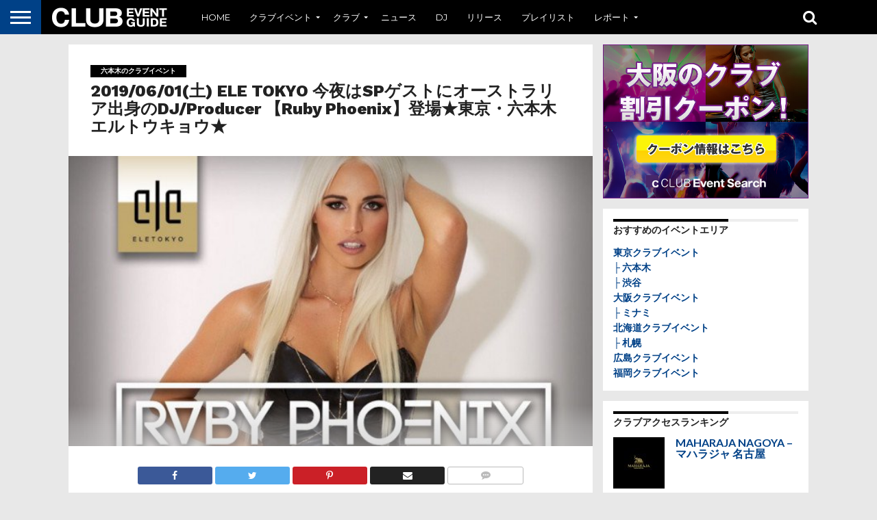

--- FILE ---
content_type: text/html; charset="UTF-8"
request_url: https://club-event-guide.com/ele_event_ele-tokyo_20190601/
body_size: 18399
content:
<!DOCTYPE html>
<html lang="ja"
	itemscope 
	itemtype="http://schema.org/Article" 
	prefix="og: http://ogp.me/ns#" >
<head>
<meta charset="UTF-8" >
<meta name="viewport" id="viewport" content="width=device-width, initial-scale=1.0, maximum-scale=1.0, minimum-scale=1.0, user-scalable=no" />
<title>2019/06/01(土) ELE TOKYO 今夜はSPゲストにオーストラリア出身のDJ/Producer 【Ruby Phoenix】登場★東京・六本木エルトウキョウ★ | クラブイベントガイド</title>

<!-- All in One SEO Pack 2.3.4.2 by Michael Torbert of Semper Fi Web Design[291,403] -->
<meta name="description" itemprop="description" content="2019/06/01(土)に六本木で開催される、ELE TOKYO 今夜はSPゲストにオーストラリア出身のDJ/Producer 【Ruby Phoenix】登場★東京・六本木エルトウキョウ★情報です。イベントのおすすめポイントや、内容・詳細など。" />

<meta name="keywords" itemprop="keywords" content="クラブ,イベント,パーティー,六本木,おすすめ,人気,特集,六本木のクラブイベント" />

<link rel="canonical" href="https://club-event-guide.com/ele_event_ele-tokyo_20190601/" />
<meta property="og:title" content="2019/06/01(土) ELE TOKYO 今夜はSPゲストにオーストラリア出身のDJ/Producer 【Ruby Phoenix】登場★東京・六本木エルトウキョウ★ | クラブイベントガイド" />
<meta property="og:type" content="article" />
<meta property="og:url" content="https://club-event-guide.com/ele_event_ele-tokyo_20190601/" />
<meta property="og:image" content="https://d2vexfq4a24j3u.cloudfront.net/wp-content/uploads/ele_toky_275094_1557975350.jpg" />
<meta property="og:site_name" content="クラブイベントガイド" />
<meta property="og:description" content="2019/06/01(土)に六本木で開催される、ELE TOKYO 今夜はSPゲストにオーストラリア出身のDJ/Producer 【Ruby Phoenix】登場★東京・六本木エルトウキョウ★情報です。イベントのおすすめポイントや、内容・詳細など。" />
<meta property="article:published_time" content="2019-04-01T13:40:56Z" />
<meta property="article:modified_time" content="2019-05-24T13:42:51Z" />
<meta name="twitter:card" content="summary" />
<meta name="twitter:title" content="2019/06/01(土) ELE TOKYO 今夜はSPゲストにオーストラリア出身のDJ/Producer 【Ruby Phoenix】登場★東京・六本木エルトウキョウ★ | クラブイベントガイド" />
<meta name="twitter:description" content="2019/06/01(土)に六本木で開催される、ELE TOKYO 今夜はSPゲストにオーストラリア出身のDJ/Producer 【Ruby Phoenix】登場★東京・六本木エルトウキョウ★情報です。イベントのおすすめポイントや、内容・詳細など。" />
<meta name="twitter:image" content="https://d2vexfq4a24j3u.cloudfront.net/wp-content/uploads/ele_toky_275094_1557975350.jpg" />
<meta itemprop="image" content="https://d2vexfq4a24j3u.cloudfront.net/wp-content/uploads/ele_toky_275094_1557975350.jpg" />
			<script>
			(function(i,s,o,g,r,a,m){i['GoogleAnalyticsObject']=r;i[r]=i[r]||function(){
			(i[r].q=i[r].q||[]).push(arguments)},i[r].l=1*new Date();a=s.createElement(o),
			m=s.getElementsByTagName(o)[0];a.async=1;a.src=g;m.parentNode.insertBefore(a,m)
			})(window,document,'script','//www.google-analytics.com/analytics.js','ga');

			ga('create', 'UA-74844997-1', 'auto');
			ga('require', 'linkid', 'linkid.js');
			ga('send', 'pageview');
			</script>
		<script type="text/javascript">
		function recordOutboundLink(link, category, action) {
					ga('send', 'event', category, action);
					if ( link.target == '_blank' ) return true;
			setTimeout('document.location = "' + link.href + '"', 100);
			return false;
		}
			/* use regular Javascript for this */
			function getAttr(ele, attr) {
				var result = (ele.getAttribute && ele.getAttribute(attr)) || null;
				if( !result ) {
					var attrs = ele.attributes;
					var length = attrs.length;
					for(var i = 0; i < length; i++)
					if(attr[i].nodeName === attr) result = attr[i].nodeValue;
				}
				return result;
			}

			function aiosp_addLoadEvent(func) {
			  var oldonload = window.onload;
			  if (typeof window.onload != 'function') {
			    window.onload = func;
			  } else {
			    window.onload = function() {
			      if (oldonload) {
			        oldonload();
			      }
			      func();
			    }
			  }
			}

			function aiosp_addEvent(element, evnt, funct){
			  if (element.attachEvent)
			   return element.attachEvent('on'+evnt, funct);
			  else
			   return element.addEventListener(evnt, funct, false);
			}

			aiosp_addLoadEvent(function () {
				var links = document.getElementsByTagName('a');
				for (var x=0; x < links.length; x++) {
					if (typeof links[x] == 'undefined') continue;
					aiosp_addEvent( links[x], 'onclick', function () {
						var mydomain = new RegExp(document.domain, 'i');
						href = getAttr(this, 'href');
						if (href && href.toLowerCase().indexOf('http') === 0 && !mydomain.test(href)) {
							recordOutboundLink(this, 'Outbound Links', href);
						}
					});
				}
			});
		</script>
<!-- /all in one seo pack -->
<link rel='dns-prefetch' href='//netdna.bootstrapcdn.com' />
<link rel='dns-prefetch' href='//fonts.googleapis.com' />
<link rel='dns-prefetch' href='//s.w.org' />
<link rel="alternate" type="application/rss+xml" title="クラブイベントガイド &raquo; フィード" href="https://club-event-guide.com/feed/" />
<link rel="alternate" type="application/rss+xml" title="クラブイベントガイド &raquo; コメントフィード" href="https://club-event-guide.com/comments/feed/" />
<link rel="alternate" type="application/rss+xml" title="クラブイベントガイド &raquo; 2019/06/01(土) ELE TOKYO 今夜はSPゲストにオーストラリア出身のDJ/Producer 【Ruby Phoenix】登場★東京・六本木エルトウキョウ★ のコメントのフィード" href="https://club-event-guide.com/ele_event_ele-tokyo_20190601/feed/" />
		<script type="text/javascript">
			window._wpemojiSettings = {"baseUrl":"https:\/\/s.w.org\/images\/core\/emoji\/11\/72x72\/","ext":".png","svgUrl":"https:\/\/s.w.org\/images\/core\/emoji\/11\/svg\/","svgExt":".svg","source":{"concatemoji":"https:\/\/club-event-guide.com\/wp-includes\/js\/wp-emoji-release.min.js?ver=4.9.26"}};
			!function(e,a,t){var n,r,o,i=a.createElement("canvas"),p=i.getContext&&i.getContext("2d");function s(e,t){var a=String.fromCharCode;p.clearRect(0,0,i.width,i.height),p.fillText(a.apply(this,e),0,0);e=i.toDataURL();return p.clearRect(0,0,i.width,i.height),p.fillText(a.apply(this,t),0,0),e===i.toDataURL()}function c(e){var t=a.createElement("script");t.src=e,t.defer=t.type="text/javascript",a.getElementsByTagName("head")[0].appendChild(t)}for(o=Array("flag","emoji"),t.supports={everything:!0,everythingExceptFlag:!0},r=0;r<o.length;r++)t.supports[o[r]]=function(e){if(!p||!p.fillText)return!1;switch(p.textBaseline="top",p.font="600 32px Arial",e){case"flag":return s([55356,56826,55356,56819],[55356,56826,8203,55356,56819])?!1:!s([55356,57332,56128,56423,56128,56418,56128,56421,56128,56430,56128,56423,56128,56447],[55356,57332,8203,56128,56423,8203,56128,56418,8203,56128,56421,8203,56128,56430,8203,56128,56423,8203,56128,56447]);case"emoji":return!s([55358,56760,9792,65039],[55358,56760,8203,9792,65039])}return!1}(o[r]),t.supports.everything=t.supports.everything&&t.supports[o[r]],"flag"!==o[r]&&(t.supports.everythingExceptFlag=t.supports.everythingExceptFlag&&t.supports[o[r]]);t.supports.everythingExceptFlag=t.supports.everythingExceptFlag&&!t.supports.flag,t.DOMReady=!1,t.readyCallback=function(){t.DOMReady=!0},t.supports.everything||(n=function(){t.readyCallback()},a.addEventListener?(a.addEventListener("DOMContentLoaded",n,!1),e.addEventListener("load",n,!1)):(e.attachEvent("onload",n),a.attachEvent("onreadystatechange",function(){"complete"===a.readyState&&t.readyCallback()})),(n=t.source||{}).concatemoji?c(n.concatemoji):n.wpemoji&&n.twemoji&&(c(n.twemoji),c(n.wpemoji)))}(window,document,window._wpemojiSettings);
		</script>
		<style type="text/css">
img.wp-smiley,
img.emoji {
	display: inline !important;
	border: none !important;
	box-shadow: none !important;
	height: 1em !important;
	width: 1em !important;
	margin: 0 .07em !important;
	vertical-align: -0.1em !important;
	background: none !important;
	padding: 0 !important;
}
</style>
<link rel='stylesheet' id='contact-form-7-css'  href='https://club-event-guide.com/wp-content/plugins/contact-form-7/includes/css/styles.css?ver=4.4.2' type='text/css' media='all' />
<link rel='stylesheet' id='mvp-score-style-css'  href='https://club-event-guide.com/wp-content/plugins/mvp-scoreboard/css/score-style.css?ver=4.9.26' type='text/css' media='all' />
<link rel='stylesheet' id='wordpress-popular-posts-css-css'  href='https://club-event-guide.com/wp-content/plugins/wordpress-popular-posts/assets/css/wpp.css?ver=5.2.4' type='text/css' media='all' />
<link rel='stylesheet' id='mvp-reset-css'  href='https://club-event-guide.com/wp-content/themes/flex-mag/css/reset.css?ver=4.9.26' type='text/css' media='all' />
<link rel='stylesheet' id='mvp-fontawesome-css'  href='//netdna.bootstrapcdn.com/font-awesome/4.4.0/css/font-awesome.css?ver=4.9.26' type='text/css' media='all' />
<link rel='stylesheet' id='mvp-style-css'  href='https://club-event-guide.com/wp-content/themes/flex-mag/style.css?ver=4.9.26' type='text/css' media='all' />
<!--[if lt IE 10]>
<link rel='stylesheet' id='mvp-iecss-css'  href='https://club-event-guide.com/wp-content/themes/flex-mag/css/iecss.css?ver=4.9.26' type='text/css' media='all' />
<![endif]-->
<link rel='stylesheet' id='mvp-media-queries-css'  href='https://club-event-guide.com/wp-content/themes/flex-mag/css/media-queries.css?ver=4.9.26' type='text/css' media='all' />
<link rel='stylesheet' id='studio-fonts-css'  href='//fonts.googleapis.com/css?family=Oswald%3ALato%3A400%2C700%7CWork+Sans%3A900%7CMontserrat%3A400%2C700%7COpen+Sans%3A800%7CPlayfair+Display%3A400%2C700%2C900%7CQuicksand%7CRaleway%3A200%2C400%2C700%7CRoboto+Slab%3A400%2C700%26subset%3Dlatin%2Clatin-ext&#038;ver=1.0.0' type='text/css' media='all' />
<script type='text/javascript' src='https://club-event-guide.com/wp-includes/js/jquery/jquery.js?ver=1.12.4'></script>
<script type='text/javascript' src='https://club-event-guide.com/wp-includes/js/jquery/jquery-migrate.min.js?ver=1.4.1'></script>
<script type='application/json' id="wpp-json">
{"sampling_active":0,"sampling_rate":100,"ajax_url":"https:\/\/club-event-guide.com\/wp-json\/wordpress-popular-posts\/v1\/popular-posts","ID":12416,"token":"8ce4620719","lang":0,"debug":0}
</script>
<script type='text/javascript' src='https://club-event-guide.com/wp-content/plugins/wordpress-popular-posts/assets/js/wpp.min.js?ver=5.2.4'></script>
<link rel='https://api.w.org/' href='https://club-event-guide.com/wp-json/' />
<link rel="EditURI" type="application/rsd+xml" title="RSD" href="https://club-event-guide.com/xmlrpc.php?rsd" />
<link rel="wlwmanifest" type="application/wlwmanifest+xml" href="https://club-event-guide.com/wp-includes/wlwmanifest.xml" /> 
<link rel='prev' title='2019/06/01(土) DiA tokyo 天井高8mの圧巻の空間で繰り広げられるパーティー！毎週末の六本木を盛り上げる【SATURDAY】開催！東京・六本木のランドマークタワー★' href='https://club-event-guide.com/dia_event_dia-tokyo_20190601/' />
<link rel='next' title='2019/06/01(土) Club Ammona 最高の土曜日を楽しめるのはアタリマエ！大人気パーティー【サタモナ】開催★東心斎橋のLuxury CLUB“クラブアンモナ”★' href='https://club-event-guide.com/satamona_event_club-ammona-osaka_20190601/' />
<meta name="generator" content="WordPress 4.9.26" />
<link rel='shortlink' href='https://club-event-guide.com/?p=12416' />
<link rel="alternate" type="application/json+oembed" href="https://club-event-guide.com/wp-json/oembed/1.0/embed?url=https%3A%2F%2Fclub-event-guide.com%2Fele_event_ele-tokyo_20190601%2F" />
<link rel="alternate" type="text/xml+oembed" href="https://club-event-guide.com/wp-json/oembed/1.0/embed?url=https%3A%2F%2Fclub-event-guide.com%2Fele_event_ele-tokyo_20190601%2F&#038;format=xml" />

<!-- This site is using AdRotate v4.8 to display their advertisements - https://ajdg.solutions/products/adrotate-for-wordpress/ -->
<!-- AdRotate CSS -->
<style type="text/css" media="screen">
	.g { margin:0px; padding:0px; overflow:hidden; line-height:1; zoom:1; }
	.g img { height:auto; }
	.g-col { position:relative; float:left; }
	.g-col:first-child { margin-left: 0; }
	.g-col:last-child { margin-right: 0; }
	@media only screen and (max-width: 480px) {
		.g-col, .g-dyn, .g-single { width:100%; margin-left:0; margin-right:0; }
	}
</style>
<!-- /AdRotate CSS -->


<style type='text/css'>

@import url(//fonts.googleapis.com/css?family=Work+Sans:100,200,300,400,500,600,700,800,900|Montserrat:100,200,300,400,500,600,700,800,900|Work+Sans:100,200,300,400,400italic,500,600,700,700italic,800,900|Lato:100,200,300,400,400italic,500,600,700,700italic,800,900|Montserrat:100,200,300,400,500,600,700,800,900&subset=latin,latin-ext,cyrillic,cyrillic-ext,greek-ext,greek,vietnamese);

#wallpaper {
	background: url() no-repeat 50% 0;
	}
body,
.blog-widget-text p,
.feat-widget-text p,
.post-info-right,
span.post-excerpt,
span.feat-caption,
span.soc-count-text,
#content-main p,
#commentspopup .comments-pop,
.archive-list-text p,
.author-box-bot p,
#post-404 p,
.foot-widget,
#home-feat-text p,
.feat-top2-left-text p,
.feat-wide1-text p,
.feat-wide4-text p,
#content-main table,
.foot-copy p,
.video-main-text p {
	font-family: 'Lato', sans-serif;
	}

a,
a:visited,
.post-info-name a {
	color: #004187;
	}

a:hover {
	color: #999999;
	}

.fly-but-wrap,
span.feat-cat,
span.post-head-cat,
.prev-next-text a,
.prev-next-text a:visited,
.prev-next-text a:hover {
	background: #000000;
	}

.fly-but-wrap {
	background: #004187;
	}

.fly-but-wrap span {
	background: #ffffff;
	}

.woocommerce .star-rating span:before {
	color: #000000;
	}

.woocommerce .widget_price_filter .ui-slider .ui-slider-range,
.woocommerce .widget_price_filter .ui-slider .ui-slider-handle {
	background-color: #000000;
	}

.woocommerce span.onsale,
.woocommerce #respond input#submit.alt,
.woocommerce a.button.alt,
.woocommerce button.button.alt,
.woocommerce input.button.alt,
.woocommerce #respond input#submit.alt:hover,
.woocommerce a.button.alt:hover,
.woocommerce button.button.alt:hover,
.woocommerce input.button.alt:hover {
	background-color: #000000;
	}

span.post-header {
	border-top: 4px solid #000000;
	}

#main-nav-wrap,
nav.main-menu-wrap,
.nav-logo,
.nav-right-wrap,
.nav-menu-out,
.nav-logo-out,
#head-main-top {
	-webkit-backface-visibility: hidden;
	background: #000000;
	}

nav.main-menu-wrap ul li a,
.nav-menu-out:hover ul li:hover a,
.nav-menu-out:hover span.nav-search-but:hover i,
.nav-menu-out:hover span.nav-soc-but:hover i,
span.nav-search-but i,
span.nav-soc-but i {
	color: #ffffff;
	}

.nav-menu-out:hover li.menu-item-has-children:hover a:after,
nav.main-menu-wrap ul li.menu-item-has-children a:after {
	border-color: #ffffff transparent transparent transparent;
	}

.nav-menu-out:hover ul li a,
.nav-menu-out:hover span.nav-search-but i,
.nav-menu-out:hover span.nav-soc-but i {
	color: #999999;
	}

.nav-menu-out:hover li.menu-item-has-children a:after {
	border-color: #999999 transparent transparent transparent;
	}

.nav-menu-out:hover ul li ul.mega-list li a,
.side-list-text p,
.row-widget-text p,
.blog-widget-text h2,
.feat-widget-text h2,
.archive-list-text h2,
h2.author-list-head a,
.mvp-related-text a {
	color: #222222;
	}

ul.mega-list li:hover a,
ul.side-list li:hover .side-list-text p,
ul.row-widget-list li:hover .row-widget-text p,
ul.blog-widget-list li:hover .blog-widget-text h2,
.feat-widget-wrap:hover .feat-widget-text h2,
ul.archive-list li:hover .archive-list-text h2,
ul.archive-col-list li:hover .archive-list-text h2,
h2.author-list-head a:hover,
.mvp-related-posts ul li:hover .mvp-related-text a {
	color: #999999 !important;
	}

span.more-posts-text,
a.inf-more-but,
#comments-button a,
#comments-button span.comment-but-text {
	border: 1px solid #004187;
	}

span.more-posts-text,
a.inf-more-but,
#comments-button a,
#comments-button span.comment-but-text {
	color: #004187 !important;
	}

#comments-button a:hover,
#comments-button span.comment-but-text:hover,
a.inf-more-but:hover,
span.more-posts-text:hover {
	background: #004187;
	}

nav.main-menu-wrap ul li a,
ul.col-tabs li a,
nav.fly-nav-menu ul li a,
.foot-menu .menu li a {
	font-family: 'Montserrat', sans-serif;
	}

.feat-top2-right-text h2,
.side-list-text p,
.side-full-text p,
.row-widget-text p,
.feat-widget-text h2,
.blog-widget-text h2,
.prev-next-text a,
.prev-next-text a:visited,
.prev-next-text a:hover,
span.post-header,
.archive-list-text h2,
#woo-content h1.page-title,
.woocommerce div.product .product_title,
.woocommerce ul.products li.product h3,
.video-main-text h2,
.mvp-related-text a {
	font-family: 'Montserrat', sans-serif;
	}

.feat-wide-sub-text h2,
#home-feat-text h2,
.feat-top2-left-text h2,
.feat-wide1-text h2,
.feat-wide4-text h2,
.feat-wide5-text h2,
h1.post-title,
#content-main h1.post-title,
#post-404 h1,
h1.post-title-wide,
#content-main blockquote p,
#commentspopup #content-main h1 {
	font-family: 'Work Sans', sans-serif;
	}

h3.home-feat-title,
h3.side-list-title,
#infscr-loading,
.score-nav-menu select,
h1.cat-head,
h1.arch-head,
h2.author-list-head,
h3.foot-head,
.woocommerce ul.product_list_widget span.product-title,
.woocommerce ul.product_list_widget li a,
.woocommerce #reviews #comments ol.commentlist li .comment-text p.meta,
.woocommerce .related h2,
.woocommerce div.product .woocommerce-tabs .panel h2,
.woocommerce div.product .product_title,
#content-main h1,
#content-main h2,
#content-main h3,
#content-main h4,
#content-main h5,
#content-main h6 {
	font-family: 'Work Sans', sans-serif;
	}

</style>
	
<style type="text/css">


.post-cont-out,
.post-cont-in {
	margin-right: 0;
	}
.nav-links {
	display: none;
	}




#fly-wrap {
	background: #fff;
	}
ul.fly-bottom-soc li {
	border-top: 1px solid #666;
	}
nav.fly-nav-menu ul li {
	border-top: 1px solid #ddd;
	}
nav.fly-nav-menu ul li a {
	color: #555;
	}
nav.fly-nav-menu ul li a:hover {
	color: #bbb;
	}
nav.fly-nav-menu ul li ul.sub-menu {
	border-top: 1px solid #ddd;
	}

#score-wrap {
	background: #fff;
	border-bottom: 1px solid #ddd;
	}
.score-nav-menu:before {
	border-top: 5px solid #555;
	}
.score-nav-menu select {
	background: #eee;
	color: #555;
	}
.score-nav-menu select option {
	background: #fff;
	color: #555;
	}
ul.score-list li {
	background: #eee;
	border: 1px solid #eee;
	}
ul.score-list li:hover {
	background: #fff;
	border: 1px solid #ddd;
	}
.score-top p,
.score-bot p {
	color: #555;
	}
.es-nav span a {
	color: #555;
	}
.es-nav span:hover a {
	color: #222;
	}
.es-nav span.es-nav-prev,
.es-nav span.es-nav-next {
	background: #fff;
	}
.es-nav span.es-nav-prev {
	border-left: 1px solid #ddd;
	border-right: 1px solid #ddd;
	}
.es-nav span.es-nav-next {
	border-left: 1px solid #ddd;
	}



nav.fly-nav-menu ul li a {
    color: #ffffff;
}

iframe[name="google_conversion_frame"] {
    height: 0 !important;
    width: 0 !important;
    line-height: 0 !important;
    font-size: 0 !important;
    overflow:hidden;
    position: absolute;
}

.adrotate_widgets{
    padding:0;
    width: 100%;
}</style>

<style type="text/css" id="custom-background-css">
body.custom-background { background-color: #e8e8e8; }
</style>

<!-- Block (3) START-->
<!-- Facebook Pixel Code -->
<script>
!function(f,b,e,v,n,t,s){if(f.fbq)return;n=f.fbq=function(){n.callMethod?
n.callMethod.apply(n,arguments):n.queue.push(arguments)};if(!f._fbq)f._fbq=n;
n.push=n;n.loaded=!0;n.version='2.0';n.queue=[];t=b.createElement(e);t.async=!0;
t.src=v;s=b.getElementsByTagName(e)[0];s.parentNode.insertBefore(t,s)}(window,
document,'script','https://connect.facebook.net/en_US/fbevents.js');
fbq('init', '337257336447925'); // Insert your pixel ID here.
fbq('track', 'PageView');
</script>
<noscript><img height="1" width="1" style="display:none" 
src="https://www.facebook.com/tr?id=337257336447925&ev=PageView&noscript=1" 
/></noscript>
<!-- DO NOT MODIFY -->
<!-- End Facebook Pixel Code -->
<!-- Block (3) END -->

<!-- Block (6) START-->
<script async src="//pagead2.googlesyndication.com/pagead/js/adsbygoogle.js"></script>
<script>
(adsbygoogle = window.adsbygoogle || []).push({
google_ad_client: "ca-pub-9141047910664483",
enable_page_level_ads: true
});
</script>
<!-- Block (6) END -->



<link rel="shortcut icon" href="https://club-event-guide.com/wp-content/uploads/favicon.ico" /><link rel="apple-touch-icon-precomposed" href="/wp-content/uploads/iphoneicon-60x3-1.png" />
<link rel="alternate" type="application/rss+xml" title="RSS 2.0" href="https://club-event-guide.com/feed/" />
<link rel="alternate" type="text/xml" title="RSS .92" href="https://club-event-guide.com/feed/rss/" />
<link rel="alternate" type="application/atom+xml" title="Atom 0.3" href="https://club-event-guide.com/feed/atom/" />
<link rel="pingback" href="https://club-event-guide.com/xmlrpc.php" />



<link rel="stylesheet" href="https://club-event-guide.com/wp-content/themes/flex-mag/ceg.css">


</head>

<body class="post-template-default single single-post postid-12416 single-format-standard custom-background">
	<div id="site" class="left relative">
		<div id="site-wrap" class="left relative">
						<div id="fly-wrap">
	<div class="fly-wrap-out">
		<div class="fly-side-wrap">
			<ul class="fly-bottom-soc left relative">
																																									<li class="rss-soc">
						<a href="https://club-event-guide.com/feed/rss/" target="_blank">
						<i class="fa fa-rss fa-2"></i>
						</a>
					</li>
							</ul>
		</div><!--fly-side-wrap-->
		<div class="fly-wrap-in">
			<div id="fly-menu-wrap">
				<nav class="fly-nav-menu left relative">
					<div class="menu-menu-container"><ul id="menu-menu" class="menu"><li id="menu-item-1925" class="menu-item menu-item-type-custom menu-item-object-custom menu-item-home menu-item-1925"><a href="https://club-event-guide.com/">HOME</a></li>
<li id="menu-item-1926" class="menu-item menu-item-type-taxonomy menu-item-object-category current-post-ancestor menu-item-has-children menu-item-1926"><a href="https://club-event-guide.com/category/clubevent/">クラブイベント</a>
<ul class="sub-menu">
	<li id="menu-item-1927" class="menu-item menu-item-type-taxonomy menu-item-object-category current-post-ancestor menu-item-has-children menu-item-1927"><a href="https://club-event-guide.com/category/clubevent/tokyo-event/">東京</a>
	<ul class="sub-menu">
		<li id="menu-item-1928" class="menu-item menu-item-type-taxonomy menu-item-object-category current-post-ancestor current-menu-parent current-post-parent menu-item-1928"><a href="https://club-event-guide.com/category/clubevent/tokyo-event/roppongi-event/">六本木</a></li>
		<li id="menu-item-1929" class="menu-item menu-item-type-taxonomy menu-item-object-category menu-item-1929"><a href="https://club-event-guide.com/category/clubevent/tokyo-event/shibuya-event/">渋谷</a></li>
	</ul>
</li>
	<li id="menu-item-4097" class="menu-item menu-item-type-taxonomy menu-item-object-category menu-item-has-children menu-item-4097"><a href="https://club-event-guide.com/category/clubevent/osaka-event/">大阪</a>
	<ul class="sub-menu">
		<li id="menu-item-4098" class="menu-item menu-item-type-taxonomy menu-item-object-category menu-item-4098"><a href="https://club-event-guide.com/category/clubevent/osaka-event/minami-event/">ミナミ</a></li>
	</ul>
</li>
	<li id="menu-item-2566" class="menu-item menu-item-type-taxonomy menu-item-object-category menu-item-has-children menu-item-2566"><a href="https://club-event-guide.com/category/clubevent/hokkaido-event/">北海道</a>
	<ul class="sub-menu">
		<li id="menu-item-2567" class="menu-item menu-item-type-taxonomy menu-item-object-category menu-item-2567"><a href="https://club-event-guide.com/category/clubevent/hokkaido-event/sapporo-event/">札幌</a></li>
	</ul>
</li>
	<li id="menu-item-5535" class="menu-item menu-item-type-taxonomy menu-item-object-category menu-item-5535"><a href="https://club-event-guide.com/category/clubevent/hiroshima-event/">広島</a></li>
	<li id="menu-item-5628" class="menu-item menu-item-type-taxonomy menu-item-object-category menu-item-has-children menu-item-5628"><a href="https://club-event-guide.com/category/clubevent/fukuoka-event/">福岡</a>
	<ul class="sub-menu">
		<li id="menu-item-5627" class="menu-item menu-item-type-taxonomy menu-item-object-category menu-item-5627"><a href="https://club-event-guide.com/category/clubevent/fukuoka-event/hakata-event/">博多</a></li>
	</ul>
</li>
</ul>
</li>
<li id="menu-item-1922" class="menu-item menu-item-type-taxonomy menu-item-object-category menu-item-has-children menu-item-1922"><a href="https://club-event-guide.com/category/club/">クラブ</a>
<ul class="sub-menu">
	<li id="menu-item-1923" class="menu-item menu-item-type-taxonomy menu-item-object-category menu-item-has-children menu-item-1923"><a href="https://club-event-guide.com/category/club/tokyo-club/">東京</a>
	<ul class="sub-menu">
		<li id="menu-item-1924" class="menu-item menu-item-type-taxonomy menu-item-object-category menu-item-1924"><a href="https://club-event-guide.com/category/club/tokyo-club/roppongi-club/">六本木</a></li>
		<li id="menu-item-3446" class="menu-item menu-item-type-taxonomy menu-item-object-category menu-item-3446"><a href="https://club-event-guide.com/category/club/tokyo-club/shibuya-club/">渋谷</a></li>
		<li id="menu-item-3443" class="menu-item menu-item-type-taxonomy menu-item-object-category menu-item-3443"><a href="https://club-event-guide.com/category/club/tokyo-club/ginza-club/">銀座</a></li>
		<li id="menu-item-6815" class="menu-item menu-item-type-taxonomy menu-item-object-category menu-item-6815"><a href="https://club-event-guide.com/category/club/tokyo-club/machida-club/">町田</a></li>
		<li id="menu-item-6816" class="menu-item menu-item-type-taxonomy menu-item-object-category menu-item-6816"><a href="https://club-event-guide.com/category/club/tokyo-club/kinshicho-club/">錦糸町</a></li>
	</ul>
</li>
	<li id="menu-item-8511" class="menu-item menu-item-type-taxonomy menu-item-object-category menu-item-has-children menu-item-8511"><a href="https://club-event-guide.com/category/club/kanagawa-club/">神奈川</a>
	<ul class="sub-menu">
		<li id="menu-item-8510" class="menu-item menu-item-type-taxonomy menu-item-object-category menu-item-8510"><a href="https://club-event-guide.com/category/club/kanagawa-club/yokohama-club/">横浜</a></li>
	</ul>
</li>
	<li id="menu-item-4099" class="menu-item menu-item-type-taxonomy menu-item-object-category menu-item-4099"><a href="https://club-event-guide.com/category/club/chiba-club/">千葉</a></li>
	<li id="menu-item-3436" class="menu-item menu-item-type-taxonomy menu-item-object-category menu-item-has-children menu-item-3436"><a href="https://club-event-guide.com/category/club/osaka-club/">大阪</a>
	<ul class="sub-menu">
		<li id="menu-item-3437" class="menu-item menu-item-type-taxonomy menu-item-object-category menu-item-3437"><a href="https://club-event-guide.com/category/club/osaka-club/minami-club/">ミナミ</a></li>
		<li id="menu-item-3438" class="menu-item menu-item-type-taxonomy menu-item-object-category menu-item-3438"><a href="https://club-event-guide.com/category/club/osaka-club/umeda-club/">梅田</a></li>
	</ul>
</li>
	<li id="menu-item-3434" class="menu-item menu-item-type-taxonomy menu-item-object-category menu-item-has-children menu-item-3434"><a href="https://club-event-guide.com/category/club/hyogo-club/">兵庫</a>
	<ul class="sub-menu">
		<li id="menu-item-3435" class="menu-item menu-item-type-taxonomy menu-item-object-category menu-item-3435"><a href="https://club-event-guide.com/category/club/hyogo-club/kobe-club/">神戸</a></li>
	</ul>
</li>
	<li id="menu-item-3441" class="menu-item menu-item-type-taxonomy menu-item-object-category menu-item-has-children menu-item-3441"><a href="https://club-event-guide.com/category/club/aichi-club/">愛知</a>
	<ul class="sub-menu">
		<li id="menu-item-3442" class="menu-item menu-item-type-taxonomy menu-item-object-category menu-item-3442"><a href="https://club-event-guide.com/category/club/aichi-club/nagoya-club/">名古屋</a></li>
	</ul>
</li>
	<li id="menu-item-3448" class="menu-item menu-item-type-taxonomy menu-item-object-category menu-item-has-children menu-item-3448"><a href="https://club-event-guide.com/category/club/miyagi-club/">宮城</a>
	<ul class="sub-menu">
		<li id="menu-item-3449" class="menu-item menu-item-type-taxonomy menu-item-object-category menu-item-3449"><a href="https://club-event-guide.com/category/club/miyagi-club/sendai-club/">仙台</a></li>
	</ul>
</li>
	<li id="menu-item-2902" class="menu-item menu-item-type-taxonomy menu-item-object-category menu-item-has-children menu-item-2902"><a href="https://club-event-guide.com/category/club/hokkaido-club/">北海道</a>
	<ul class="sub-menu">
		<li id="menu-item-2903" class="menu-item menu-item-type-taxonomy menu-item-object-category menu-item-2903"><a href="https://club-event-guide.com/category/club/hokkaido-club/sapporo-club/">札幌</a></li>
	</ul>
</li>
	<li id="menu-item-3439" class="menu-item menu-item-type-taxonomy menu-item-object-category menu-item-3439"><a href="https://club-event-guide.com/category/club/hiroshima-club/">広島</a></li>
	<li id="menu-item-8470" class="menu-item menu-item-type-taxonomy menu-item-object-category menu-item-has-children menu-item-8470"><a href="https://club-event-guide.com/category/club/okayama-club/">岡山</a>
	<ul class="sub-menu">
		<li id="menu-item-8471" class="menu-item menu-item-type-taxonomy menu-item-object-category menu-item-8471"><a href="https://club-event-guide.com/category/club/okayama-club/okayamashi-club/">岡山市</a></li>
	</ul>
</li>
	<li id="menu-item-5585" class="menu-item menu-item-type-taxonomy menu-item-object-category menu-item-has-children menu-item-5585"><a href="https://club-event-guide.com/category/club/fukuoka-club/">福岡</a>
	<ul class="sub-menu">
		<li id="menu-item-5586" class="menu-item menu-item-type-taxonomy menu-item-object-category menu-item-5586"><a href="https://club-event-guide.com/category/club/fukuoka-club/hakata-club/">博多</a></li>
		<li id="menu-item-7474" class="menu-item menu-item-type-taxonomy menu-item-object-category menu-item-7474"><a href="https://club-event-guide.com/category/club/fukuoka-club/nakasu-club/">中洲</a></li>
		<li id="menu-item-7475" class="menu-item menu-item-type-taxonomy menu-item-object-category menu-item-7475"><a href="https://club-event-guide.com/category/club/fukuoka-club/tenjin-club/">天神</a></li>
	</ul>
</li>
	<li id="menu-item-6489" class="menu-item menu-item-type-taxonomy menu-item-object-category menu-item-has-children menu-item-6489"><a href="https://club-event-guide.com/category/club/okinawa-club/">沖縄</a>
	<ul class="sub-menu">
		<li id="menu-item-6488" class="menu-item menu-item-type-taxonomy menu-item-object-category menu-item-6488"><a href="https://club-event-guide.com/category/club/okinawa-club/naha-club/">那覇</a></li>
	</ul>
</li>
</ul>
</li>
<li id="menu-item-1931" class="menu-item menu-item-type-taxonomy menu-item-object-category menu-item-1931"><a href="https://club-event-guide.com/category/news/">ニュース</a></li>
<li id="menu-item-2655" class="menu-item menu-item-type-custom menu-item-object-custom menu-item-2655"><a href="https://club-event-guide.com/dj/">DJ</a></li>
<li id="menu-item-1941" class="menu-item menu-item-type-taxonomy menu-item-object-category menu-item-1941"><a href="https://club-event-guide.com/category/release/">リリース</a></li>
<li id="menu-item-1940" class="menu-item menu-item-type-taxonomy menu-item-object-category menu-item-1940"><a href="https://club-event-guide.com/category/playlist/">プレイリスト</a></li>
<li id="menu-item-1939" class="menu-item menu-item-type-taxonomy menu-item-object-category menu-item-has-children menu-item-1939"><a href="https://club-event-guide.com/category/report/">レポート</a>
<ul class="sub-menu">
	<li id="menu-item-2667" class="menu-item menu-item-type-taxonomy menu-item-object-category menu-item-has-children menu-item-2667"><a href="https://club-event-guide.com/category/report/tokyo-report/">東京</a>
	<ul class="sub-menu">
		<li id="menu-item-2669" class="menu-item menu-item-type-taxonomy menu-item-object-category menu-item-2669"><a href="https://club-event-guide.com/category/report/tokyo-report/roppongi-report/">六本木</a></li>
		<li id="menu-item-5536" class="menu-item menu-item-type-taxonomy menu-item-object-category menu-item-5536"><a href="https://club-event-guide.com/category/report/tokyo-report/shibuya-report/">渋谷</a></li>
		<li id="menu-item-2668" class="menu-item menu-item-type-taxonomy menu-item-object-category menu-item-2668"><a href="https://club-event-guide.com/category/report/tokyo-report/odaiba-report/">お台場</a></li>
	</ul>
</li>
	<li id="menu-item-5539" class="menu-item menu-item-type-taxonomy menu-item-object-category menu-item-has-children menu-item-5539"><a href="https://club-event-guide.com/category/report/osaka-report/">大阪</a>
	<ul class="sub-menu">
		<li id="menu-item-5540" class="menu-item menu-item-type-taxonomy menu-item-object-category menu-item-5540"><a href="https://club-event-guide.com/category/report/osaka-report/minami-report/">ミナミ</a></li>
	</ul>
</li>
	<li id="menu-item-5537" class="menu-item menu-item-type-taxonomy menu-item-object-category menu-item-has-children menu-item-5537"><a href="https://club-event-guide.com/category/report/hokkaido-report/">北海道</a>
	<ul class="sub-menu">
		<li id="menu-item-5538" class="menu-item menu-item-type-taxonomy menu-item-object-category menu-item-5538"><a href="https://club-event-guide.com/category/report/hokkaido-report/sapporo-report/">札幌</a></li>
	</ul>
</li>
</ul>
</li>
</ul></div>				</nav>
			</div><!--fly-menu-wrap-->
		</div><!--fly-wrap-in-->
	</div><!--fly-wrap-out-->
</div><!--fly-wrap-->			<div id="head-main-wrap" class="left relative">
				<div id="head-main-top" class="left relative">
																																																					</div><!--head-main-top-->
				<div id="main-nav-wrap">
					<div class="nav-out">
						<div class="nav-in">
							<div id="main-nav-cont" class="left" itemscope itemtype="http://schema.org/Organization">
								<div class="nav-logo-out">
									<div class="nav-left-wrap left relative">
										<div class="fly-but-wrap left relative">
											<span></span>
											<span></span>
											<span></span>
											<span></span>
										</div><!--fly-but-wrap-->
																					<div class="nav-logo left">
												<h1>
																									<a itemprop="url" href="https://club-event-guide.com/"><img itemprop="logo" src="https://club-event-guide.com/wp-content/uploads/logo_400x100.png" alt="クラブイベントガイド" /></a>
																								</h1>
											</div><!--nav-logo-->
																			</div><!--nav-left-wrap-->
									<div class="nav-logo-in">
										<div class="nav-menu-out">
											<div class="nav-menu-in">
												<nav class="main-menu-wrap left">
													<div class="menu-menu-container"><ul id="menu-menu-1" class="menu"><li class="menu-item menu-item-type-custom menu-item-object-custom menu-item-home menu-item-1925"><a href="https://club-event-guide.com/">HOME</a></li>
<li class="menu-item menu-item-type-taxonomy menu-item-object-category current-post-ancestor menu-item-has-children menu-item-1926"><a href="https://club-event-guide.com/category/clubevent/">クラブイベント</a>
<ul class="sub-menu">
	<li class="menu-item menu-item-type-taxonomy menu-item-object-category current-post-ancestor menu-item-has-children menu-item-1927"><a href="https://club-event-guide.com/category/clubevent/tokyo-event/">東京</a>
	<ul class="sub-menu">
		<li class="menu-item menu-item-type-taxonomy menu-item-object-category current-post-ancestor current-menu-parent current-post-parent menu-item-1928"><a href="https://club-event-guide.com/category/clubevent/tokyo-event/roppongi-event/">六本木</a></li>
		<li class="menu-item menu-item-type-taxonomy menu-item-object-category menu-item-1929"><a href="https://club-event-guide.com/category/clubevent/tokyo-event/shibuya-event/">渋谷</a></li>
	</ul>
</li>
	<li class="menu-item menu-item-type-taxonomy menu-item-object-category menu-item-has-children menu-item-4097"><a href="https://club-event-guide.com/category/clubevent/osaka-event/">大阪</a>
	<ul class="sub-menu">
		<li class="menu-item menu-item-type-taxonomy menu-item-object-category menu-item-4098"><a href="https://club-event-guide.com/category/clubevent/osaka-event/minami-event/">ミナミ</a></li>
	</ul>
</li>
	<li class="menu-item menu-item-type-taxonomy menu-item-object-category menu-item-has-children menu-item-2566"><a href="https://club-event-guide.com/category/clubevent/hokkaido-event/">北海道</a>
	<ul class="sub-menu">
		<li class="menu-item menu-item-type-taxonomy menu-item-object-category menu-item-2567"><a href="https://club-event-guide.com/category/clubevent/hokkaido-event/sapporo-event/">札幌</a></li>
	</ul>
</li>
	<li class="menu-item menu-item-type-taxonomy menu-item-object-category menu-item-5535"><a href="https://club-event-guide.com/category/clubevent/hiroshima-event/">広島</a></li>
	<li class="menu-item menu-item-type-taxonomy menu-item-object-category menu-item-has-children menu-item-5628"><a href="https://club-event-guide.com/category/clubevent/fukuoka-event/">福岡</a>
	<ul class="sub-menu">
		<li class="menu-item menu-item-type-taxonomy menu-item-object-category menu-item-5627"><a href="https://club-event-guide.com/category/clubevent/fukuoka-event/hakata-event/">博多</a></li>
	</ul>
</li>
</ul>
</li>
<li class="menu-item menu-item-type-taxonomy menu-item-object-category menu-item-has-children menu-item-1922"><a href="https://club-event-guide.com/category/club/">クラブ</a>
<ul class="sub-menu">
	<li class="menu-item menu-item-type-taxonomy menu-item-object-category menu-item-has-children menu-item-1923"><a href="https://club-event-guide.com/category/club/tokyo-club/">東京</a>
	<ul class="sub-menu">
		<li class="menu-item menu-item-type-taxonomy menu-item-object-category menu-item-1924"><a href="https://club-event-guide.com/category/club/tokyo-club/roppongi-club/">六本木</a></li>
		<li class="menu-item menu-item-type-taxonomy menu-item-object-category menu-item-3446"><a href="https://club-event-guide.com/category/club/tokyo-club/shibuya-club/">渋谷</a></li>
		<li class="menu-item menu-item-type-taxonomy menu-item-object-category menu-item-3443"><a href="https://club-event-guide.com/category/club/tokyo-club/ginza-club/">銀座</a></li>
		<li class="menu-item menu-item-type-taxonomy menu-item-object-category menu-item-6815"><a href="https://club-event-guide.com/category/club/tokyo-club/machida-club/">町田</a></li>
		<li class="menu-item menu-item-type-taxonomy menu-item-object-category menu-item-6816"><a href="https://club-event-guide.com/category/club/tokyo-club/kinshicho-club/">錦糸町</a></li>
	</ul>
</li>
	<li class="menu-item menu-item-type-taxonomy menu-item-object-category menu-item-has-children menu-item-8511"><a href="https://club-event-guide.com/category/club/kanagawa-club/">神奈川</a>
	<ul class="sub-menu">
		<li class="menu-item menu-item-type-taxonomy menu-item-object-category menu-item-8510"><a href="https://club-event-guide.com/category/club/kanagawa-club/yokohama-club/">横浜</a></li>
	</ul>
</li>
	<li class="menu-item menu-item-type-taxonomy menu-item-object-category menu-item-4099"><a href="https://club-event-guide.com/category/club/chiba-club/">千葉</a></li>
	<li class="menu-item menu-item-type-taxonomy menu-item-object-category menu-item-has-children menu-item-3436"><a href="https://club-event-guide.com/category/club/osaka-club/">大阪</a>
	<ul class="sub-menu">
		<li class="menu-item menu-item-type-taxonomy menu-item-object-category menu-item-3437"><a href="https://club-event-guide.com/category/club/osaka-club/minami-club/">ミナミ</a></li>
		<li class="menu-item menu-item-type-taxonomy menu-item-object-category menu-item-3438"><a href="https://club-event-guide.com/category/club/osaka-club/umeda-club/">梅田</a></li>
	</ul>
</li>
	<li class="menu-item menu-item-type-taxonomy menu-item-object-category menu-item-has-children menu-item-3434"><a href="https://club-event-guide.com/category/club/hyogo-club/">兵庫</a>
	<ul class="sub-menu">
		<li class="menu-item menu-item-type-taxonomy menu-item-object-category menu-item-3435"><a href="https://club-event-guide.com/category/club/hyogo-club/kobe-club/">神戸</a></li>
	</ul>
</li>
	<li class="menu-item menu-item-type-taxonomy menu-item-object-category menu-item-has-children menu-item-3441"><a href="https://club-event-guide.com/category/club/aichi-club/">愛知</a>
	<ul class="sub-menu">
		<li class="menu-item menu-item-type-taxonomy menu-item-object-category menu-item-3442"><a href="https://club-event-guide.com/category/club/aichi-club/nagoya-club/">名古屋</a></li>
	</ul>
</li>
	<li class="menu-item menu-item-type-taxonomy menu-item-object-category menu-item-has-children menu-item-3448"><a href="https://club-event-guide.com/category/club/miyagi-club/">宮城</a>
	<ul class="sub-menu">
		<li class="menu-item menu-item-type-taxonomy menu-item-object-category menu-item-3449"><a href="https://club-event-guide.com/category/club/miyagi-club/sendai-club/">仙台</a></li>
	</ul>
</li>
	<li class="menu-item menu-item-type-taxonomy menu-item-object-category menu-item-has-children menu-item-2902"><a href="https://club-event-guide.com/category/club/hokkaido-club/">北海道</a>
	<ul class="sub-menu">
		<li class="menu-item menu-item-type-taxonomy menu-item-object-category menu-item-2903"><a href="https://club-event-guide.com/category/club/hokkaido-club/sapporo-club/">札幌</a></li>
	</ul>
</li>
	<li class="menu-item menu-item-type-taxonomy menu-item-object-category menu-item-3439"><a href="https://club-event-guide.com/category/club/hiroshima-club/">広島</a></li>
	<li class="menu-item menu-item-type-taxonomy menu-item-object-category menu-item-has-children menu-item-8470"><a href="https://club-event-guide.com/category/club/okayama-club/">岡山</a>
	<ul class="sub-menu">
		<li class="menu-item menu-item-type-taxonomy menu-item-object-category menu-item-8471"><a href="https://club-event-guide.com/category/club/okayama-club/okayamashi-club/">岡山市</a></li>
	</ul>
</li>
	<li class="menu-item menu-item-type-taxonomy menu-item-object-category menu-item-has-children menu-item-5585"><a href="https://club-event-guide.com/category/club/fukuoka-club/">福岡</a>
	<ul class="sub-menu">
		<li class="menu-item menu-item-type-taxonomy menu-item-object-category menu-item-5586"><a href="https://club-event-guide.com/category/club/fukuoka-club/hakata-club/">博多</a></li>
		<li class="menu-item menu-item-type-taxonomy menu-item-object-category menu-item-7474"><a href="https://club-event-guide.com/category/club/fukuoka-club/nakasu-club/">中洲</a></li>
		<li class="menu-item menu-item-type-taxonomy menu-item-object-category menu-item-7475"><a href="https://club-event-guide.com/category/club/fukuoka-club/tenjin-club/">天神</a></li>
	</ul>
</li>
	<li class="menu-item menu-item-type-taxonomy menu-item-object-category menu-item-has-children menu-item-6489"><a href="https://club-event-guide.com/category/club/okinawa-club/">沖縄</a>
	<ul class="sub-menu">
		<li class="menu-item menu-item-type-taxonomy menu-item-object-category menu-item-6488"><a href="https://club-event-guide.com/category/club/okinawa-club/naha-club/">那覇</a></li>
	</ul>
</li>
</ul>
</li>
<li class="menu-item menu-item-type-taxonomy menu-item-object-category menu-item-1931"><a href="https://club-event-guide.com/category/news/">ニュース</a></li>
<li class="menu-item menu-item-type-custom menu-item-object-custom menu-item-2655"><a href="https://club-event-guide.com/dj/">DJ</a></li>
<li class="menu-item menu-item-type-taxonomy menu-item-object-category menu-item-1941"><a href="https://club-event-guide.com/category/release/">リリース</a></li>
<li class="menu-item menu-item-type-taxonomy menu-item-object-category menu-item-1940"><a href="https://club-event-guide.com/category/playlist/">プレイリスト</a></li>
<li class="menu-item menu-item-type-taxonomy menu-item-object-category menu-item-has-children menu-item-1939"><a href="https://club-event-guide.com/category/report/">レポート</a>
<ul class="sub-menu">
	<li class="menu-item menu-item-type-taxonomy menu-item-object-category menu-item-has-children menu-item-2667"><a href="https://club-event-guide.com/category/report/tokyo-report/">東京</a>
	<ul class="sub-menu">
		<li class="menu-item menu-item-type-taxonomy menu-item-object-category menu-item-2669"><a href="https://club-event-guide.com/category/report/tokyo-report/roppongi-report/">六本木</a></li>
		<li class="menu-item menu-item-type-taxonomy menu-item-object-category menu-item-5536"><a href="https://club-event-guide.com/category/report/tokyo-report/shibuya-report/">渋谷</a></li>
		<li class="menu-item menu-item-type-taxonomy menu-item-object-category menu-item-2668"><a href="https://club-event-guide.com/category/report/tokyo-report/odaiba-report/">お台場</a></li>
	</ul>
</li>
	<li class="menu-item menu-item-type-taxonomy menu-item-object-category menu-item-has-children menu-item-5539"><a href="https://club-event-guide.com/category/report/osaka-report/">大阪</a>
	<ul class="sub-menu">
		<li class="menu-item menu-item-type-taxonomy menu-item-object-category menu-item-5540"><a href="https://club-event-guide.com/category/report/osaka-report/minami-report/">ミナミ</a></li>
	</ul>
</li>
	<li class="menu-item menu-item-type-taxonomy menu-item-object-category menu-item-has-children menu-item-5537"><a href="https://club-event-guide.com/category/report/hokkaido-report/">北海道</a>
	<ul class="sub-menu">
		<li class="menu-item menu-item-type-taxonomy menu-item-object-category menu-item-5538"><a href="https://club-event-guide.com/category/report/hokkaido-report/sapporo-report/">札幌</a></li>
	</ul>
</li>
</ul>
</li>
</ul></div>												</nav>
											</div><!--nav-menu-in-->
											<div class="nav-right-wrap relative">
												<div class="nav-search-wrap left relative">
													<span class="nav-search-but left"><i class="fa fa-search fa-2"></i></span>
													<div class="search-fly-wrap">
														<form method="get" id="searchform" action="https://club-event-guide.com//">
	<input type="text" name="s" id="s" value="検索したいキーワードを入力してください" onfocus='if (this.value == "検索したいキーワードを入力してください") { this.value = ""; }' onblur='if (this.value == "") { this.value = "検索したいキーワードを入力してください"; }' />
	<input type="hidden" id="searchsubmit" value="Search" />
</form>													</div><!--search-fly-wrap-->
												</div><!--nav-search-wrap-->
																																			</div><!--nav-right-wrap-->
										</div><!--nav-menu-out-->
									</div><!--nav-logo-in-->
								</div><!--nav-logo-out-->
							</div><!--main-nav-cont-->
						</div><!--nav-in-->
					</div><!--nav-out-->
				</div><!--main-nav-wrap-->
			</div><!--head-main-wrap-->
										<div id="body-main-wrap" class="left relative" itemscope itemtype="http://schema.org/Article">
																																			<div class="body-main-out relative">
					<div class="body-main-in">
						<div id="body-main-cont" class="left relative">
						<div id="post-main-wrap" class="left relative">
	<div class="post-wrap-out1">
		<div class="post-wrap-in1">
			<div id="post-left-col" class="relative">
														<article id="post-area" class="post-12416 post type-post status-publish format-standard has-post-thumbnail hentry category-roppongi-event tag-recommended tag-popularity tag-feature">
													<header id="post-header">
																	<a class="post-cat-link" href="https://club-event-guide.com/category/clubevent/tokyo-event/roppongi-event/"><span class="post-head-cat">六本木のクラブイベント</span></a>
																<h1 class="post-title left" itemprop="name headline">2019/06/01(土) ELE TOKYO 今夜はSPゲストにオーストラリア出身のDJ/Producer 【Ruby Phoenix】登場★東京・六本木エルトウキョウ★</h1>
															</header><!--post-header-->
																																																				<div id="post-feat-img" class="left relative">
											<img width="640" height="355" src="https://d2vexfq4a24j3u.cloudfront.net/wp-content/uploads/ele_toky_275094_1557975350.jpg" class="attachment- size- wp-post-image" alt="" itemprop="image" srcset="https://club-event-guide.com/wp-content/uploads/ele_toky_275094_1557975350.jpg 640w, https://club-event-guide.com/wp-content/uploads/ele_toky_275094_1557975350-300x166.jpg 300w" sizes="(max-width: 640px) 100vw, 640px" />											<div class="post-feat-text">
																																			</div><!--post-feat-text-->
										</div><!--post-feat-img-->
																																										<div id="content-area" itemprop="articleBody" class="post-12416 post type-post status-publish format-standard has-post-thumbnail hentry category-roppongi-event tag-recommended tag-popularity tag-feature">
							<div class="post-cont-out">
								<div class="post-cont-in">
									<div id="content-main" class="left relative">

																															
																											<section class="social-sharing-top">
												

						
												<a href="#" onclick="window.open('http://www.facebook.com/sharer.php?u=https://club-event-guide.com/ele_event_ele-tokyo_20190601/&amp;t=2019/06/01(土) ELE TOKYO 今夜はSPゲストにオーストラリア出身のDJ/Producer 【Ruby Phoenix】登場★東京・六本木エルトウキョウ★', 'facebookShare', 'width=626,height=436'); return false;" title="Share on Facebook"><div class="facebook-share"><span class="fb-but1"><i class="fa fa-facebook fa-2"></i></span><span class="social-text">Share</span></div></a>
												<a href="#" onclick="window.open('http://twitter.com/share?text=2019/06/01(土) ELE TOKYO 今夜はSPゲストにオーストラリア出身のDJ/Producer 【Ruby Phoenix】登場★東京・六本木エルトウキョウ★ -&amp;url=https://club-event-guide.com/ele_event_ele-tokyo_20190601/', 'twitterShare', 'width=626,height=436'); return false;" title="Tweet This Post"><div class="twitter-share"><span class="twitter-but1"><i class="fa fa-twitter fa-2"></i></span><span class="social-text">Tweet</span></div></a>
												<a href="whatsapp://send?text=2019/06/01(土) ELE TOKYO 今夜はSPゲストにオーストラリア出身のDJ/Producer 【Ruby Phoenix】登場★東京・六本木エルトウキョウ★ https://club-event-guide.com/ele_event_ele-tokyo_20190601/"><div class="whatsapp-share"><span class="whatsapp-but1"><i class="fa fa-whatsapp fa-2"></i></span><span class="social-text">Share</span></div></a>
												<a href="#" onclick="window.open('http://pinterest.com/pin/create/button/?url=https://club-event-guide.com/ele_event_ele-tokyo_20190601/&amp;media=https://d2vexfq4a24j3u.cloudfront.net/wp-content/uploads/ele_toky_275094_1557975350.jpg&amp;description=2019/06/01(土) ELE TOKYO 今夜はSPゲストにオーストラリア出身のDJ/Producer 【Ruby Phoenix】登場★東京・六本木エルトウキョウ★', 'pinterestShare', 'width=750,height=350'); return false;" title="Pin This Post"><div class="pinterest-share"><span class="pinterest-but1"><i class="fa fa-pinterest-p fa-2"></i></span><span class="social-text">Share</span></div></a>
												<a href="mailto:?subject=2019/06/01(土) ELE TOKYO 今夜はSPゲストにオーストラリア出身のDJ/Producer 【Ruby Phoenix】登場★東京・六本木エルトウキョウ★&amp;BODY=I found this article interesting and thought of sharing it with you. Check it out: https://club-event-guide.com/ele_event_ele-tokyo_20190601/"><div class="email-share"><span class="email-but"><i class="fa fa-envelope fa-2"></i></span><span class="social-text">Email</span></div></a>
																																																					<a href="https://club-event-guide.com/ele_event_ele-tokyo_20190601/#respond"><div class="social-comments comment-click-12416"><i class="fa fa-commenting fa-2"></i><span class="social-text-com">Comments</span></div></a>
																																				</section><!--social-sharing-top-->
																														<div style="margin-top: 20px"></div>
<table class="table_title">
<tbody>
<tr>
<th>ここがおすすめ</th>
</tr>
</tbody>
</table>
<div style="margin-top: 20px"></div>
<table class="table_000">
<tbody>
<tr>
<th></th>
<td>海外の有名アーティストや著名人の来店など話題沸騰のナイトスポット!!</td>
</tr>
<tr>
<th></th>
<td>ゴールドとシルバーをコンセプトにした内装、最新のLED照明、世界を席巻するダンスミュージック!!</td>
</tr>
<tr>
<th></th>
<td>あらゆる角度から五感全体へと響く演出で、革新的かつ華やかなナイトライフをご提案!!</td>
</tr>
</tbody>
</table>
<div style="margin-top: 20px"></div>
<table class="table_title">
<tbody>
<tr>
<th>イベントの内容</th>
</tr>
</tbody>
</table>
<div style="margin-top: 20px"></div>

		<style type='text/css'>
			#gallery-1 {
				margin: auto;
			}
			#gallery-1 .gallery-item {
				float: left;
				margin-top: 10px;
				text-align: center;
				width: 50%;
			}
			#gallery-1 img {
				border: 2px solid #cfcfcf;
			}
			#gallery-1 .gallery-caption {
				margin-left: 0;
			}
			/* see gallery_shortcode() in wp-includes/media.php */
		</style>
		<div id='gallery-1' class='gallery galleryid-12416 gallery-columns-2 gallery-size-full'><dl class='gallery-item'>
			<dt class='gallery-icon landscape'>
				<img width="540" height="324" src="https://d2vexfq4a24j3u.cloudfront.net/wp-content/uploads/ele-tokyo_003.jpg" class="attachment-full size-full" alt="" srcset="https://club-event-guide.com/wp-content/uploads/ele-tokyo_003.jpg 540w, https://club-event-guide.com/wp-content/uploads/ele-tokyo_003-300x180.jpg 300w, https://club-event-guide.com/wp-content/uploads/ele-tokyo_003-450x270.jpg 450w" sizes="(max-width: 540px) 100vw, 540px" />
			</dt></dl><dl class='gallery-item'>
			<dt class='gallery-icon landscape'>
				<img width="540" height="324" src="https://d2vexfq4a24j3u.cloudfront.net/wp-content/uploads/ele-tokyo_009.jpg" class="attachment-full size-full" alt="" srcset="https://club-event-guide.com/wp-content/uploads/ele-tokyo_009.jpg 540w, https://club-event-guide.com/wp-content/uploads/ele-tokyo_009-300x180.jpg 300w, https://club-event-guide.com/wp-content/uploads/ele-tokyo_009-450x270.jpg 450w" sizes="(max-width: 540px) 100vw, 540px" />
			</dt></dl><br style="clear: both" /><dl class='gallery-item'>
			<dt class='gallery-icon landscape'>
				<img width="540" height="324" src="https://d2vexfq4a24j3u.cloudfront.net/wp-content/uploads/ele-tokyo_014.jpg" class="attachment-full size-full" alt="" srcset="https://club-event-guide.com/wp-content/uploads/ele-tokyo_014.jpg 540w, https://club-event-guide.com/wp-content/uploads/ele-tokyo_014-300x180.jpg 300w, https://club-event-guide.com/wp-content/uploads/ele-tokyo_014-450x270.jpg 450w" sizes="(max-width: 540px) 100vw, 540px" />
			</dt></dl><dl class='gallery-item'>
			<dt class='gallery-icon landscape'>
				<img width="540" height="324" src="https://d2vexfq4a24j3u.cloudfront.net/wp-content/uploads/ele-tokyo_020.jpg" class="attachment-full size-full" alt="" srcset="https://club-event-guide.com/wp-content/uploads/ele-tokyo_020.jpg 540w, https://club-event-guide.com/wp-content/uploads/ele-tokyo_020-300x180.jpg 300w, https://club-event-guide.com/wp-content/uploads/ele-tokyo_020-450x270.jpg 450w" sizes="(max-width: 540px) 100vw, 540px" />
			</dt></dl><br style="clear: both" />
		</div>

<div style="margin-top: 15px"></div>
<p>2014年8月東京・麻布十番に誕生したハイエンド・エンターテインメント空間「ELE TOKYO」。 レディー・ガガ や、NE-YO、海外の有名アーティストや著名人の来店など話題沸騰のナイトスポット。ゴールドとシルバーをコンセプトにした内装、最新のLED照明、世界を席巻するダンスミュージックと、 あらゆる角度から五感全体へと響く演出で、革新的かつ華やかなナイトライフをご提案いたします。</p>
<div style="margin-top: 20px"></div>
<p><a class="btn_001" href="https://eventsearch.jp/kanto/tokyo/roppongi/275094?utm_source=club-event-guide.com&amp;utm_medium=referral&amp;utm_campaign=club-event-guide_event_ELE_event_ele-tokyo_20190601" target="_blank">イベント詳細 / クーポン情報はこちら</a></p>
<div style="margin-top: 20px"></div>
<table class="table_title">
<tbody>
<tr>
<th>イベント詳細</th>
</tr>
</tbody>
</table>
<table class="table_001">
<tbody>
<tr>
<th>開催日時</th>
<td>2019年06月01日(土)</td>
</tr>
<tr>
<th>開催時間</th>
<td>22:00～</td>
</tr>
<tr>
<th>人数</th>
<td>1000名以上</td>
</tr>
<tr>
<th>男性クーポン</th>
<td>◆男性 3,000円 → 2,000円 1D付</td>
</tr>
<tr>
<th>女性クーポン</th>
<td>◆女性 クーポン利用でエントランス無料＆1D付</td>
</tr>
<tr>
<th>会場</th>
<td>ELE TOKYO</p>
<div style="font-size: 10px">（<a href="https://goo.gl/maps/yRC5M4gEzN62" target="_blank">地図をみる</a>）</div>
</td>
</tr>
<tr>
<th>住所</th>
<td>東京都港区麻布十番1-4-5 深尾ビル1F / B1F</td>
</tr>
<tr>
<th>備考</th>
<td>※20歳未満の入場はできません。入場の際ＩＤチェックをさせて頂きます。また過度な軽装、タンクトップ、サンダル、ジャージでの入場はできません。また当店スタッフが不適切と判断した場合は入場をお断りさせて頂く場合も御座いますので予めご了承ください。イベント内容、記載料金は変更になる場合もございます。予めご了承下さい。</td>
</tr>
</tbody>
</table>
<div style="margin-top: 20px"></div>
<div style="margin-top: 20px"></div>
<p><a class="btn_001" href="https://eventsearch.jp/kanto/tokyo/roppongi/275094?utm_source=club-event-guide.com&amp;utm_medium=referral&amp;utm_campaign=club-event-guide_event_ELE_event_ele-tokyo_20190601" target="_blank">イベント詳細 / クーポン情報はこちら</a></p>
																				<div class="posts-nav-link">
																					</div><!--posts-nav-link-->
																					<div class="post-tags">
												<span class="post-tags-header">Related Items:</span><span itemprop="keywords"><a href="https://club-event-guide.com/tag/recommended/" rel="tag">おすすめ</a>, <a href="https://club-event-guide.com/tag/popularity/" rel="tag">人気</a>, <a href="https://club-event-guide.com/tag/feature/" rel="tag">特集</a></span>
											</div><!--post-tags-->
																															<div class="social-sharing-bot">
												<a href="#" onclick="window.open('http://www.facebook.com/sharer.php?u=https://club-event-guide.com/ele_event_ele-tokyo_20190601/&amp;t=2019/06/01(土) ELE TOKYO 今夜はSPゲストにオーストラリア出身のDJ/Producer 【Ruby Phoenix】登場★東京・六本木エルトウキョウ★', 'facebookShare', 'width=626,height=436'); return false;" title="Share on Facebook"><div class="facebook-share"><span class="fb-but1"><i class="fa fa-facebook fa-2"></i></span><span class="social-text">Share</span></div></a>
												<a href="#" onclick="window.open('http://twitter.com/share?text=2019/06/01(土) ELE TOKYO 今夜はSPゲストにオーストラリア出身のDJ/Producer 【Ruby Phoenix】登場★東京・六本木エルトウキョウ★ -&amp;url=https://club-event-guide.com/ele_event_ele-tokyo_20190601/', 'twitterShare', 'width=626,height=436'); return false;" title="Tweet This Post"><div class="twitter-share"><span class="twitter-but1"><i class="fa fa-twitter fa-2"></i></span><span class="social-text">Tweet</span></div></a>
												<a href="whatsapp://send?text=2019/06/01(土) ELE TOKYO 今夜はSPゲストにオーストラリア出身のDJ/Producer 【Ruby Phoenix】登場★東京・六本木エルトウキョウ★ https://club-event-guide.com/ele_event_ele-tokyo_20190601/"><div class="whatsapp-share"><span class="whatsapp-but1"><i class="fa fa-whatsapp fa-2"></i></span><span class="social-text">Share</span></div></a>
												<a href="#" onclick="window.open('http://pinterest.com/pin/create/button/?url=https://club-event-guide.com/ele_event_ele-tokyo_20190601/&amp;media=https://d2vexfq4a24j3u.cloudfront.net/wp-content/uploads/ele_toky_275094_1557975350.jpg&amp;description=2019/06/01(土) ELE TOKYO 今夜はSPゲストにオーストラリア出身のDJ/Producer 【Ruby Phoenix】登場★東京・六本木エルトウキョウ★', 'pinterestShare', 'width=750,height=350'); return false;" title="Pin This Post"><div class="pinterest-share"><span class="pinterest-but1"><i class="fa fa-pinterest-p fa-2"></i></span><span class="social-text">Share</span></div></a>
												<a href="mailto:?subject=2019/06/01(土) ELE TOKYO 今夜はSPゲストにオーストラリア出身のDJ/Producer 【Ruby Phoenix】登場★東京・六本木エルトウキョウ★&amp;BODY=I found this article interesting and thought of sharing it with you. Check it out: https://club-event-guide.com/ele_event_ele-tokyo_20190601/"><div class="email-share"><span class="email-but"><i class="fa fa-envelope fa-2"></i></span><span class="social-text">Email</span></div></a>
											</div><!--social-sharing-bot-->
																															            <div class="mvp-related-posts left relative">
		<h4 class="post-header"><span class="post-header">Recommended for you</span></h4>
			<ul>
            		            			<li>
                		<div class="mvp-related-img left relative">
										<a href="https://club-event-guide.com/brand_event_brand-shibuya_20260110/" rel="bookmark" title="2026/01/10(土) BRAND SHIBUYA 2024年3月に店内をアップデートし、リニューアルオープン迎え。 様々なDANCE MUSICの音楽性を取り入れ、更なる進化を遂げようとする渋谷のカルチャーと一緒にまた歩み始める。">
						<img width="300" height="180" src="https://d2vexfq4a24j3u.cloudfront.net/wp-content/uploads/1-60-300x180.jpg" class="reg-img wp-post-image" alt="" srcset="https://club-event-guide.com/wp-content/uploads/1-60-300x180.jpg 300w, https://club-event-guide.com/wp-content/uploads/1-60-450x270.jpg 450w" sizes="(max-width: 300px) 100vw, 300px" />						<img width="80" height="80" src="https://d2vexfq4a24j3u.cloudfront.net/wp-content/uploads/1-60-80x80.jpg" class="mob-img wp-post-image" alt="" srcset="https://club-event-guide.com/wp-content/uploads/1-60-80x80.jpg 80w, https://club-event-guide.com/wp-content/uploads/1-60-150x150.jpg 150w" sizes="(max-width: 80px) 100vw, 80px" />					</a>
									</div><!--related-img-->
				<div class="mvp-related-text left relative">
					<a href="https://club-event-guide.com/brand_event_brand-shibuya_20260110/">2026/01/10(土) BRAND SHIBUYA 2024年3月に店内をアップデートし、リニューアルオープン迎え。 様々なDANCE MUSICの音楽性を取り入れ、更なる進化を遂げようとする渋谷のカルチャーと一緒にまた歩み始める。</a>
				</div><!--related-text-->
            			</li>
            		            			<li>
                		<div class="mvp-related-img left relative">
										<a href="https://club-event-guide.com/warp_event_warp-shinjuku_20260110/" rel="bookmark" title="2026/01/10(土) WARP SHINJUKU 新宿の人気ナイトクラブ！平日21時からの新常識！早い時間から楽しめるナイトクラブで今夜も盛り上がろう！">
						<img width="300" height="180" src="https://d2vexfq4a24j3u.cloudfront.net/wp-content/uploads/1-59-300x180.jpg" class="reg-img wp-post-image" alt="" srcset="https://club-event-guide.com/wp-content/uploads/1-59-300x180.jpg 300w, https://club-event-guide.com/wp-content/uploads/1-59-450x270.jpg 450w" sizes="(max-width: 300px) 100vw, 300px" />						<img width="80" height="80" src="https://d2vexfq4a24j3u.cloudfront.net/wp-content/uploads/1-59-80x80.jpg" class="mob-img wp-post-image" alt="" srcset="https://club-event-guide.com/wp-content/uploads/1-59-80x80.jpg 80w, https://club-event-guide.com/wp-content/uploads/1-59-150x150.jpg 150w" sizes="(max-width: 80px) 100vw, 80px" />					</a>
									</div><!--related-img-->
				<div class="mvp-related-text left relative">
					<a href="https://club-event-guide.com/warp_event_warp-shinjuku_20260110/">2026/01/10(土) WARP SHINJUKU 新宿の人気ナイトクラブ！平日21時からの新常識！早い時間から楽しめるナイトクラブで今夜も盛り上がろう！</a>
				</div><!--related-text-->
            			</li>
            		            			<li>
                		<div class="mvp-related-img left relative">
										<a href="https://club-event-guide.com/bambi_event_bambi-osaka_20260110/" rel="bookmark" title="2026/01/10(土) BAMBI 大阪 クラブ激戦区の心斎橋のど真ん中！ 「平日1000人で盛り上がる モンスタークラブ 」はダテじゃない！ 人気DJ陣！最先端の光技術！もちろん高音質！ ミナミのクラブがますます楽しくなる！">
						<img width="300" height="180" src="https://d2vexfq4a24j3u.cloudfront.net/wp-content/uploads/bambi_os_437970_1745299993-300x180.jpg" class="reg-img wp-post-image" alt="" srcset="https://club-event-guide.com/wp-content/uploads/bambi_os_437970_1745299993-300x180.jpg 300w, https://club-event-guide.com/wp-content/uploads/bambi_os_437970_1745299993-450x270.jpg 450w" sizes="(max-width: 300px) 100vw, 300px" />						<img width="80" height="80" src="https://d2vexfq4a24j3u.cloudfront.net/wp-content/uploads/bambi_os_437970_1745299993-80x80.jpg" class="mob-img wp-post-image" alt="" srcset="https://club-event-guide.com/wp-content/uploads/bambi_os_437970_1745299993-80x80.jpg 80w, https://club-event-guide.com/wp-content/uploads/bambi_os_437970_1745299993-150x150.jpg 150w" sizes="(max-width: 80px) 100vw, 80px" />					</a>
									</div><!--related-img-->
				<div class="mvp-related-text left relative">
					<a href="https://club-event-guide.com/bambi_event_bambi-osaka_20260110/">2026/01/10(土) BAMBI 大阪 クラブ激戦区の心斎橋のど真ん中！ 「平日1000人で盛り上がる モンスタークラブ 」はダテじゃない！ 人気DJ陣！最先端の光技術！もちろん高音質！ ミナミのクラブがますます楽しくなる！</a>
				</div><!--related-text-->
            			</li>
            		</ul></div>																																							</div><!--content-main-->
								</div><!--post-cont-in-->
															</div><!--post-cont-out-->
						</div><!--content-area-->
					</article>
																			</div><!--post-left-col-->
			</div><!--post-wrap-in1-->
							<div id="post-right-col" class="relative">
																		<div id="sidebar-wrap" class="left relative">
						<div id="adrotate_widgets-3" class="side-widget adrotate_widgets"><div class="g g-1"><div class="g-single a-8"><a href="https://eventsearch.jp/clubguide/kansai/osaka/?utm_source=club-event-guide.com&utm_medium=banner&utm_campaign=club-event-guide.com_sidebanner_clubguide-kanto-tokyo-osaka" target="_blank"><img src="https://club-event-guide.com/wp-content/uploads/ba3d74cc4cecb78a316d620368808269.jpg" alt="大阪クラブガイド" width="640" height="480" class="aligncenter size-full wp-image-9388" /></a></div></div></div><div id="text-5" class="side-widget widget_text"><h4 class="post-header"><span class="post-header">おすすめのイベントエリア</span></h4>			<div class="textwidget"><a href="https://club-event-guide.com/category/clubevent/tokyo-event/">東京クラブイベント</a><br />
<a href="https://club-event-guide.com/category/clubevent/tokyo-event/roppongi-event/">├ 六本木</a><br />
<a href="https://club-event-guide.com/category/clubevent/tokyo-event/shibuya-event/">├ 渋谷</a><br />
<a href="https://club-event-guide.com/category/clubevent/osaka-event/">大阪クラブイベント</a><br />
<a href="https://club-event-guide.com/category/clubevent/osaka-event/minami-event/">├ ミナミ</a><br />
<a href="https://club-event-guide.com/category/clubevent/hokkaido-event/">北海道クラブイベント</a><br />
<a href="https://club-event-guide.com/category/clubevent/hokkaido-event/sapporo-event/">├ 札幌</a><br />
<a href="https://club-event-guide.com/category/clubevent/hiroshima-event/">広島クラブイベント</a><br />
<a href="https://club-event-guide.com/category/clubevent/fukuoka-event/">福岡クラブイベント</a><br /></div>
		</div>
<div id="wpp-3" class="side-widget popular-posts">
<h4 class="post-header"><span class="post-header">クラブアクセスランキング</span></h4><!-- cached -->
<!-- WordPress Popular Posts -->

<ul class="wpp-list wpp-list-with-thumbnails">
<li>
<a href="https://club-event-guide.com/maharaja-nagoya/" target="_self"><img src="https://club-event-guide.com/wp-content/uploads/wordpress-popular-posts/7485-featured-75x75.jpg" width="75" height="75" alt="" class="wpp-thumbnail wpp_featured wpp_cached_thumb" loading="lazy" /></a>
<a href="https://club-event-guide.com/maharaja-nagoya/" class="wpp-post-title" target="_self">MAHARAJA NAGOYA &#8211; マハラジャ 名古屋</a>
</li>
<li>
<a href="https://club-event-guide.com/bijou-fukuoka/" target="_self"><img src="https://club-event-guide.com/wp-content/uploads/wordpress-popular-posts/6177-featured-75x75.jpg" width="75" height="75" alt="" class="wpp-thumbnail wpp_featured wpp_cached_thumb" loading="lazy" /></a>
<a href="https://club-event-guide.com/bijou-fukuoka/" class="wpp-post-title" target="_self">美獣 bijou 福岡 &#8211; ビジュウ 福岡</a>
</li>
<li>
<a href="https://club-event-guide.com/lapistokyo-ginza/" target="_self"><img src="https://club-event-guide.com/wp-content/uploads/wordpress-popular-posts/7290-featured-75x75.jpg" width="75" height="75" alt="" class="wpp-thumbnail wpp_featured wpp_cached_thumb" loading="lazy" /></a>
<a href="https://club-event-guide.com/lapistokyo-ginza/" class="wpp-post-title" target="_self">【閉店】LAPIS TOKYO 銀座 &#8211; ラピストウキョウ 銀座</a>
</li>
<li>
<a href="https://club-event-guide.com/v2-tokyo-roppongi/" target="_self"><img src="https://club-event-guide.com/wp-content/uploads/wordpress-popular-posts/13-featured-75x75.jpg" width="75" height="75" alt="" class="wpp-thumbnail wpp_featured wpp_cached_thumb" loading="lazy" /></a>
<a href="https://club-event-guide.com/v2-tokyo-roppongi/" class="wpp-post-title" target="_self">V2 TOKYO 六本木 &#8211; ブイツー 東京 六本木</a>
</li>
<li>
<a href="https://club-event-guide.com/genius-tokyo-ginza/" target="_self"><img src="https://club-event-guide.com/wp-content/uploads/wordpress-popular-posts/3217-featured-75x75.jpg" width="75" height="75" alt="" class="wpp-thumbnail wpp_featured wpp_cached_thumb" loading="lazy" /></a>
<a href="https://club-event-guide.com/genius-tokyo-ginza/" class="wpp-post-title" target="_self">GENIUS TOKYO 銀座 &#8211; ジニアス 東京 銀座</a>
</li>
<li>
<a href="https://club-event-guide.com/grand-mirage-fukuoka/" target="_self"><img src="https://club-event-guide.com/wp-content/uploads/wordpress-popular-posts/7413-featured-75x75.jpg" width="75" height="75" alt="" class="wpp-thumbnail wpp_featured wpp_cached_thumb" loading="lazy" /></a>
<a href="https://club-event-guide.com/grand-mirage-fukuoka/" class="wpp-post-title" target="_self">GRANDMIRAGE &#8211; グランドミラージュ 福岡</a>
</li>
<li>
<a href="https://club-event-guide.com/atom-tokyo/" target="_self"><img src="https://club-event-guide.com/wp-content/uploads/wordpress-popular-posts/3074-featured-75x75.jpg" width="75" height="75" alt="" class="wpp-thumbnail wpp_featured wpp_cached_thumb" loading="lazy" /></a>
<a href="https://club-event-guide.com/atom-tokyo/" class="wpp-post-title" target="_self">ATOM TOKYO 渋谷 &#8211; アトム 東京 渋谷</a>
</li>
<li>
<a href="https://club-event-guide.com/clubcamelot-shibuya/" target="_self"><img src="https://club-event-guide.com/wp-content/uploads/wordpress-popular-posts/3054-featured-75x75.jpg" width="75" height="75" alt="" class="wpp-thumbnail wpp_featured wpp_cached_thumb" loading="lazy" /></a>
<a href="https://club-event-guide.com/clubcamelot-shibuya/" class="wpp-post-title" target="_self">Club Camelot 渋谷 &#8211; クラブ キャメロット 渋谷</a>
</li>
<li>
<a href="https://club-event-guide.com/club-ghq-ginza/" target="_self"><img src="https://club-event-guide.com/wp-content/uploads/wordpress-popular-posts/13965-featured-75x75.jpg" width="75" height="75" alt="" class="wpp-thumbnail wpp_featured wpp_cached_thumb" loading="lazy" /></a>
<a href="https://club-event-guide.com/club-ghq-ginza/" class="wpp-post-title" target="_self">CLUB GHQ 銀座</a>
</li>
<li>
<a href="https://club-event-guide.com/tk-shibuya/" target="_self"><img src="https://club-event-guide.com/wp-content/uploads/wordpress-popular-posts/7011-featured-75x75.jpg" width="75" height="75" alt="" class="wpp-thumbnail wpp_featured wpp_cached_thumb" loading="lazy" /></a>
<a href="https://club-event-guide.com/tk-shibuya/" class="wpp-post-title" target="_self">TK SHIBUYA &#8211; ティーケー渋谷</a>
</li>
</ul>

</div>
<div id="mvp_catlist_widget-3" class="side-widget mvp_catlist_widget"><h4 class="post-header"><span class="post-header">東京のクラブイベント</span></h4>			<div class="blog-widget-wrap left relative">
				<ul class="blog-widget-list left relative">
											<li>

							<a href="https://club-event-guide.com/brand_event_brand-shibuya_20260110/" rel="bookmark">
															<div class="blog-widget-img left relative">
									<img width="300" height="180" src="https://d2vexfq4a24j3u.cloudfront.net/wp-content/uploads/1-60-300x180.jpg" class="widget-img-main wp-post-image" alt="" srcset="https://club-event-guide.com/wp-content/uploads/1-60-300x180.jpg 300w, https://club-event-guide.com/wp-content/uploads/1-60-450x270.jpg 450w" sizes="(max-width: 300px) 100vw, 300px" />									<img width="80" height="80" src="https://d2vexfq4a24j3u.cloudfront.net/wp-content/uploads/1-60-80x80.jpg" class="widget-img-side wp-post-image" alt="" srcset="https://club-event-guide.com/wp-content/uploads/1-60-80x80.jpg 80w, https://club-event-guide.com/wp-content/uploads/1-60-150x150.jpg 150w" sizes="(max-width: 80px) 100vw, 80px" />																		<div class="feat-info-wrap">
										<div class="feat-info-views">
											<i class="fa fa-eye fa-2"></i> <span class="feat-info-text">27</span>
										</div><!--feat-info-views-->
																			</div><!--feat-info-wrap-->
																										</div><!--blog-widget-img-->
														<div class="blog-widget-text left relative">
																	<span class="side-list-cat">渋谷のクラブイベント</span>
																<h2>2026/01/10(土) BRAND SHIBUYA 2024年3月に店内をアップデートし、リニューアルオープン迎え。 様々なDANCE MUSICの音楽性を取り入れ、更なる進化を遂げようとする渋谷のカルチャーと一緒にまた歩み始める。</h2>
								<p>ここがおすすめ 渋谷駅からのアクセス最高！ 新感覚スタイリッシュバーラウンジ！ 様々なDANCE MUSICが楽しめる！ TikTok @eventsearch 渋谷にできたハウスメインのクラブがすごい！#渋谷 #渋谷ク [&hellip;]</p>
							</div><!--blog-widget-text-->
							</a>
						</li>
											<li>

							<a href="https://club-event-guide.com/warp_event_warp-shinjuku_20260110/" rel="bookmark">
															<div class="blog-widget-img left relative">
									<img width="300" height="180" src="https://d2vexfq4a24j3u.cloudfront.net/wp-content/uploads/1-59-300x180.jpg" class="widget-img-main wp-post-image" alt="" srcset="https://club-event-guide.com/wp-content/uploads/1-59-300x180.jpg 300w, https://club-event-guide.com/wp-content/uploads/1-59-450x270.jpg 450w" sizes="(max-width: 300px) 100vw, 300px" />									<img width="80" height="80" src="https://d2vexfq4a24j3u.cloudfront.net/wp-content/uploads/1-59-80x80.jpg" class="widget-img-side wp-post-image" alt="" srcset="https://club-event-guide.com/wp-content/uploads/1-59-80x80.jpg 80w, https://club-event-guide.com/wp-content/uploads/1-59-150x150.jpg 150w" sizes="(max-width: 80px) 100vw, 80px" />																		<div class="feat-info-wrap">
										<div class="feat-info-views">
											<i class="fa fa-eye fa-2"></i> <span class="feat-info-text">27</span>
										</div><!--feat-info-views-->
																			</div><!--feat-info-wrap-->
																										</div><!--blog-widget-img-->
														<div class="blog-widget-text left relative">
																	<span class="side-list-cat">新宿のクラブイベント</span>
																<h2>2026/01/10(土) WARP SHINJUKU 新宿の人気ナイトクラブ！平日21時からの新常識！早い時間から楽しめるナイトクラブで今夜も盛り上がろう！</h2>
								<p>ここがおすすめ WARP新宿はアクセス最高！ WARPは21時から営業！終電まで気軽に遊べる！ フロアごとに違うジャンルで楽しめる！WARPは大小ことなるフロア構成！ イベントの内容 イベント詳細 / クーポン情報はこち [&hellip;]</p>
							</div><!--blog-widget-text-->
							</a>
						</li>
											<li>

							<a href="https://club-event-guide.com/brand_event_brand-shibuya_20260109/" rel="bookmark">
															<div class="blog-widget-img left relative">
									<img width="300" height="180" src="https://d2vexfq4a24j3u.cloudfront.net/wp-content/uploads/2-24-300x180.jpg" class="widget-img-main wp-post-image" alt="" srcset="https://club-event-guide.com/wp-content/uploads/2-24-300x180.jpg 300w, https://club-event-guide.com/wp-content/uploads/2-24-450x270.jpg 450w" sizes="(max-width: 300px) 100vw, 300px" />									<img width="80" height="80" src="https://d2vexfq4a24j3u.cloudfront.net/wp-content/uploads/2-24-80x80.jpg" class="widget-img-side wp-post-image" alt="" srcset="https://club-event-guide.com/wp-content/uploads/2-24-80x80.jpg 80w, https://club-event-guide.com/wp-content/uploads/2-24-150x150.jpg 150w" sizes="(max-width: 80px) 100vw, 80px" />																		<div class="feat-info-wrap">
										<div class="feat-info-views">
											<i class="fa fa-eye fa-2"></i> <span class="feat-info-text">22</span>
										</div><!--feat-info-views-->
																			</div><!--feat-info-wrap-->
																										</div><!--blog-widget-img-->
														<div class="blog-widget-text left relative">
																	<span class="side-list-cat">渋谷のクラブイベント</span>
																<h2>2026/01/09(金) BRAND SHIBUYA 2024年3月に店内をアップデートし、リニューアルオープン迎え。 様々なDANCE MUSICの音楽性を取り入れ、更なる進化を遂げようとする渋谷のカルチャーと一緒にまた歩み始める。</h2>
								<p>ここがおすすめ 渋谷駅からのアクセス最高！ 新感覚スタイリッシュバーラウンジ！ 様々なDANCE MUSICが楽しめる！ TikTok @eventsearch 渋谷にできたハウスメインのクラブがすごい！#渋谷 #渋谷ク [&hellip;]</p>
							</div><!--blog-widget-text-->
							</a>
						</li>
											<li>

							<a href="https://club-event-guide.com/warp_event_warp-shinjuku_20260109/" rel="bookmark">
															<div class="blog-widget-img left relative">
									<img width="300" height="180" src="https://d2vexfq4a24j3u.cloudfront.net/wp-content/uploads/2-23-300x180.jpg" class="widget-img-main wp-post-image" alt="" srcset="https://club-event-guide.com/wp-content/uploads/2-23-300x180.jpg 300w, https://club-event-guide.com/wp-content/uploads/2-23-450x270.jpg 450w" sizes="(max-width: 300px) 100vw, 300px" />									<img width="80" height="80" src="https://d2vexfq4a24j3u.cloudfront.net/wp-content/uploads/2-23-80x80.jpg" class="widget-img-side wp-post-image" alt="" srcset="https://club-event-guide.com/wp-content/uploads/2-23-80x80.jpg 80w, https://club-event-guide.com/wp-content/uploads/2-23-150x150.jpg 150w" sizes="(max-width: 80px) 100vw, 80px" />																		<div class="feat-info-wrap">
										<div class="feat-info-views">
											<i class="fa fa-eye fa-2"></i> <span class="feat-info-text">29</span>
										</div><!--feat-info-views-->
																			</div><!--feat-info-wrap-->
																										</div><!--blog-widget-img-->
														<div class="blog-widget-text left relative">
																	<span class="side-list-cat">新宿のクラブイベント</span>
																<h2>2026/01/09(金) WARP SHINJUKU 新宿の人気ナイトクラブ！平日21時からの新常識！早い時間から楽しめるナイトクラブで今夜も盛り上がろう！</h2>
								<p>ここがおすすめ WARP新宿はアクセス最高！ WARPは21時から営業！終電まで気軽に遊べる！ フロアごとに違うジャンルで楽しめる！WARPは大小ことなるフロア構成！ イベントの内容 イベント詳細 / クーポン情報はこち [&hellip;]</p>
							</div><!--blog-widget-text-->
							</a>
						</li>
											<li>

							<a href="https://club-event-guide.com/brand_event_brand-shibuya_20251231/" rel="bookmark">
															<div class="blog-widget-img left relative">
									<img width="300" height="180" src="https://d2vexfq4a24j3u.cloudfront.net/wp-content/uploads/5-3-300x180.jpg" class="widget-img-main wp-post-image" alt="" srcset="https://club-event-guide.com/wp-content/uploads/5-3-300x180.jpg 300w, https://club-event-guide.com/wp-content/uploads/5-3-450x270.jpg 450w" sizes="(max-width: 300px) 100vw, 300px" />									<img width="80" height="80" src="https://d2vexfq4a24j3u.cloudfront.net/wp-content/uploads/5-3-80x80.jpg" class="widget-img-side wp-post-image" alt="" srcset="https://club-event-guide.com/wp-content/uploads/5-3-80x80.jpg 80w, https://club-event-guide.com/wp-content/uploads/5-3-150x150.jpg 150w" sizes="(max-width: 80px) 100vw, 80px" />																		<div class="feat-info-wrap">
										<div class="feat-info-views">
											<i class="fa fa-eye fa-2"></i> <span class="feat-info-text">66</span>
										</div><!--feat-info-views-->
																			</div><!--feat-info-wrap-->
																										</div><!--blog-widget-img-->
														<div class="blog-widget-text left relative">
																	<span class="side-list-cat">渋谷のクラブイベント</span>
																<h2>2025/12/31(水) BRAND SHIBUYA 2024年3月に店内をアップデートし、リニューアルオープン迎え。 様々なDANCE MUSICの音楽性を取り入れ、更なる進化を遂げようとする渋谷のカルチャーと一緒にまた歩み始める。</h2>
								<p>ここがおすすめ 渋谷駅からのアクセス最高！ 新感覚スタイリッシュバーラウンジ！ 様々なDANCE MUSICが楽しめる！ TikTok @eventsearch 渋谷にできたハウスメインのクラブがすごい！#渋谷 #渋谷ク [&hellip;]</p>
							</div><!--blog-widget-text-->
							</a>
						</li>
									</ul>
			</div><!--blog-widget-wrap-->
		</div><div id="mvp_tags_widget-4" class="side-widget mvp_tags_widget"><h4 class="post-header"><span class="post-header">イベントタグ一覧</span></h4>
			<div class="tag-cloud left relative">
				<a href="https://club-event-guide.com/tag/popularity/" class="tag-cloud-link tag-link-175 tag-link-position-1" style="font-size: 10px;">人気</a>
<a href="https://club-event-guide.com/tag/recommended/" class="tag-cloud-link tag-link-166 tag-link-position-2" style="font-size: 10px;">おすすめ</a>
<a href="https://club-event-guide.com/tag/feature/" class="tag-cloud-link tag-link-177 tag-link-position-3" style="font-size: 10px;">特集</a>
<a href="https://club-event-guide.com/tag/%e4%ba%ba%e6%b0%97%e3%80%81%e3%81%8a%e3%81%99%e3%81%99%e3%82%81/" class="tag-cloud-link tag-link-233 tag-link-position-4" style="font-size: 10px;">人気、おすすめ</a>			</div>

		</div><div id="adrotate_widgets-9" class="side-widget adrotate_widgets"><div class="g g-1"><div class="g-single a-7"><a href="https://eventsearch.jp/clubguide/kanto/tokyo/roppongi/?utm_source=club-event-guide.com&utm_medium=banner&utm_campaign=club-event-guide.com_sidebanner_clubguide-kanto-tokyo-roppongi" target="_blank"><img src="https://club-event-guide.com/wp-content/uploads/407d0747a6a557681500960bfe55167f.jpg" alt="六本木クラブガイド" width="640" height="480" class="aligncenter size-full wp-image-9388" /></a></div></div></div>			<div class="widget-ad left relative">
				<a href="https://club-event-guide.com/お問い合わせ/" target="_blank"><img class="alignnone size-full wp-image-2476" src="https://club-event-guide.com/wp-content/uploads/ad_ce_002.jpg" alt="ad_es" width="640" height="480" /></a>			</div><!--widget-ad-->
					</div><!--sidebar-wrap-->															</div><!--post-right-col-->
					</div><!--post-wrap-out1-->
</div><!--post-main-wrap-->
												</div><!--body-main-cont-->
				</div><!--body-main-in-->
			</div><!--body-main-out-->
			<footer id="foot-wrap" class="left relative">
				<div id="foot-top-wrap" class="left relative">
					<div class="body-main-out relative">
						<div class="body-main-in">
							<div id="foot-widget-wrap" class="left relative">
																	<div class="foot-widget left relative">
																					<div class="foot-logo left realtive">
												<img src="https://club-event-guide.com/wp-content/uploads/logo_166x50_001-1.png" alt="クラブイベントガイド" />
											</div><!--foot-logo-->
																				<div class="foot-info-text left relative">
											<p>クラブイベントガイドでは、全国で人気のCLUBやEVENT、パーティーなどダンスミュージックに関わる情報を掲載しています。</p><p>当サイトに掲載されているイベント、アーティスト、施設の情報は変更になる場合があり、イベントの開催や内容を保証するものではありません。最新の情報は、各オフィシャルページにてご確認ください。</p>										</div><!--footer-info-text-->
										<div class="foot-soc left relative">
											<ul class="foot-soc-list relative">
																																																																																																																									<li class="foot-soc-rss">
														<a href="https://club-event-guide.com/feed/rss/" target="_blank"><i class="fa fa-rss-square fa-2"></i></a>
													</li>
																							</ul>
										</div><!--foot-soc-->
									</div><!--foot-widget-->
																<div id="mvp_catlist_widget-6" class="foot-widget left relative mvp_catlist_widget"><h3 class="foot-head">最新のイベント</h3>			<div class="blog-widget-wrap left relative">
				<ul class="blog-widget-list left relative">
											<li>

							<a href="https://club-event-guide.com/brand_event_brand-shibuya_20260110/" rel="bookmark">
															<div class="blog-widget-img left relative">
									<img width="300" height="180" src="https://d2vexfq4a24j3u.cloudfront.net/wp-content/uploads/1-60-300x180.jpg" class="widget-img-main wp-post-image" alt="" srcset="https://club-event-guide.com/wp-content/uploads/1-60-300x180.jpg 300w, https://club-event-guide.com/wp-content/uploads/1-60-450x270.jpg 450w" sizes="(max-width: 300px) 100vw, 300px" />									<img width="80" height="80" src="https://d2vexfq4a24j3u.cloudfront.net/wp-content/uploads/1-60-80x80.jpg" class="widget-img-side wp-post-image" alt="" srcset="https://club-event-guide.com/wp-content/uploads/1-60-80x80.jpg 80w, https://club-event-guide.com/wp-content/uploads/1-60-150x150.jpg 150w" sizes="(max-width: 80px) 100vw, 80px" />																		<div class="feat-info-wrap">
										<div class="feat-info-views">
											<i class="fa fa-eye fa-2"></i> <span class="feat-info-text">27</span>
										</div><!--feat-info-views-->
																			</div><!--feat-info-wrap-->
																										</div><!--blog-widget-img-->
														<div class="blog-widget-text left relative">
																	<span class="side-list-cat">渋谷のクラブイベント</span>
																<h2>2026/01/10(土) BRAND SHIBUYA 2024年3月に店内をアップデートし、リニューアルオープン迎え。 様々なDANCE MUSICの音楽性を取り入れ、更なる進化を遂げようとする渋谷のカルチャーと一緒にまた歩み始める。</h2>
								<p>ここがおすすめ 渋谷駅からのアクセス最高！ 新感覚スタイリッシュバーラウンジ！ 様々なDANCE MUSICが楽しめる！ TikTok @eventsearch 渋谷にできたハウスメインのクラブがすごい！#渋谷 #渋谷ク [&hellip;]</p>
							</div><!--blog-widget-text-->
							</a>
						</li>
											<li>

							<a href="https://club-event-guide.com/warp_event_warp-shinjuku_20260110/" rel="bookmark">
															<div class="blog-widget-img left relative">
									<img width="300" height="180" src="https://d2vexfq4a24j3u.cloudfront.net/wp-content/uploads/1-59-300x180.jpg" class="widget-img-main wp-post-image" alt="" srcset="https://club-event-guide.com/wp-content/uploads/1-59-300x180.jpg 300w, https://club-event-guide.com/wp-content/uploads/1-59-450x270.jpg 450w" sizes="(max-width: 300px) 100vw, 300px" />									<img width="80" height="80" src="https://d2vexfq4a24j3u.cloudfront.net/wp-content/uploads/1-59-80x80.jpg" class="widget-img-side wp-post-image" alt="" srcset="https://club-event-guide.com/wp-content/uploads/1-59-80x80.jpg 80w, https://club-event-guide.com/wp-content/uploads/1-59-150x150.jpg 150w" sizes="(max-width: 80px) 100vw, 80px" />																		<div class="feat-info-wrap">
										<div class="feat-info-views">
											<i class="fa fa-eye fa-2"></i> <span class="feat-info-text">27</span>
										</div><!--feat-info-views-->
																			</div><!--feat-info-wrap-->
																										</div><!--blog-widget-img-->
														<div class="blog-widget-text left relative">
																	<span class="side-list-cat">新宿のクラブイベント</span>
																<h2>2026/01/10(土) WARP SHINJUKU 新宿の人気ナイトクラブ！平日21時からの新常識！早い時間から楽しめるナイトクラブで今夜も盛り上がろう！</h2>
								<p>ここがおすすめ WARP新宿はアクセス最高！ WARPは21時から営業！終電まで気軽に遊べる！ フロアごとに違うジャンルで楽しめる！WARPは大小ことなるフロア構成！ イベントの内容 イベント詳細 / クーポン情報はこち [&hellip;]</p>
							</div><!--blog-widget-text-->
							</a>
						</li>
											<li>

							<a href="https://club-event-guide.com/bambi_event_bambi-osaka_20260110/" rel="bookmark">
															<div class="blog-widget-img left relative">
									<img width="300" height="180" src="https://d2vexfq4a24j3u.cloudfront.net/wp-content/uploads/bambi_os_437970_1745299993-300x180.jpg" class="widget-img-main wp-post-image" alt="" srcset="https://club-event-guide.com/wp-content/uploads/bambi_os_437970_1745299993-300x180.jpg 300w, https://club-event-guide.com/wp-content/uploads/bambi_os_437970_1745299993-450x270.jpg 450w" sizes="(max-width: 300px) 100vw, 300px" />									<img width="80" height="80" src="https://d2vexfq4a24j3u.cloudfront.net/wp-content/uploads/bambi_os_437970_1745299993-80x80.jpg" class="widget-img-side wp-post-image" alt="" srcset="https://club-event-guide.com/wp-content/uploads/bambi_os_437970_1745299993-80x80.jpg 80w, https://club-event-guide.com/wp-content/uploads/bambi_os_437970_1745299993-150x150.jpg 150w" sizes="(max-width: 80px) 100vw, 80px" />																		<div class="feat-info-wrap">
										<div class="feat-info-views">
											<i class="fa fa-eye fa-2"></i> <span class="feat-info-text">27</span>
										</div><!--feat-info-views-->
																			</div><!--feat-info-wrap-->
																										</div><!--blog-widget-img-->
														<div class="blog-widget-text left relative">
																	<span class="side-list-cat">ミナミのクラブイベント</span>
																<h2>2026/01/10(土) BAMBI 大阪 クラブ激戦区の心斎橋のど真ん中！ 「平日1000人で盛り上がる モンスタークラブ 」はダテじゃない！ 人気DJ陣！最先端の光技術！もちろん高音質！ ミナミのクラブがますます楽しくなる！</h2>
								<p>ここがおすすめ 最先端の光技術&#038;高音質を兼ね備えた広々としたフロア！ 定期的に旬で人気の有名ゲストやタレントが登場！ 人気のMCがイベントを盛り上げます！ TikTok @eventsearch バンビ大阪が凄 [&hellip;]</p>
							</div><!--blog-widget-text-->
							</a>
						</li>
											<li>

							<a href="https://club-event-guide.com/ammona_event_club-ammona-osaka_20260110-2/" rel="bookmark">
															<div class="blog-widget-img left relative">
									<img width="300" height="180" src="https://d2vexfq4a24j3u.cloudfront.net/wp-content/uploads/1-58-300x180.jpg" class="widget-img-main wp-post-image" alt="" srcset="https://club-event-guide.com/wp-content/uploads/1-58-300x180.jpg 300w, https://club-event-guide.com/wp-content/uploads/1-58-450x270.jpg 450w" sizes="(max-width: 300px) 100vw, 300px" />									<img width="80" height="80" src="https://d2vexfq4a24j3u.cloudfront.net/wp-content/uploads/1-58-80x80.jpg" class="widget-img-side wp-post-image" alt="" srcset="https://club-event-guide.com/wp-content/uploads/1-58-80x80.jpg 80w, https://club-event-guide.com/wp-content/uploads/1-58-150x150.jpg 150w" sizes="(max-width: 80px) 100vw, 80px" />																		<div class="feat-info-wrap">
										<div class="feat-info-views">
											<i class="fa fa-eye fa-2"></i> <span class="feat-info-text">30</span>
										</div><!--feat-info-views-->
																			</div><!--feat-info-wrap-->
																										</div><!--blog-widget-img-->
														<div class="blog-widget-text left relative">
																	<span class="side-list-cat">ミナミのクラブイベント</span>
																<h2>2026/01/10(土) Club Ammona 大阪発の”MADE IN JAPAN”のダンスミュージックを織り交ぜ、全員が楽しめる色んなジャンルをDJとMCで爆上げ★</h2>
								<p>ここがおすすめ 大阪の東心斎橋のど真ん中を盛り上げ 上質なクラバー達が集う大人の遊び場！ 天井高８ｍの２階と３階を８の字に回遊できエンターテイメントを重視したイベントが盛りだくさん！ 流行りの選曲からALLMIXまで楽し [&hellip;]</p>
							</div><!--blog-widget-text-->
							</a>
						</li>
											<li>

							<a href="https://club-event-guide.com/brand_event_brand-shibuya_20260109/" rel="bookmark">
															<div class="blog-widget-img left relative">
									<img width="300" height="180" src="https://d2vexfq4a24j3u.cloudfront.net/wp-content/uploads/2-24-300x180.jpg" class="widget-img-main wp-post-image" alt="" srcset="https://club-event-guide.com/wp-content/uploads/2-24-300x180.jpg 300w, https://club-event-guide.com/wp-content/uploads/2-24-450x270.jpg 450w" sizes="(max-width: 300px) 100vw, 300px" />									<img width="80" height="80" src="https://d2vexfq4a24j3u.cloudfront.net/wp-content/uploads/2-24-80x80.jpg" class="widget-img-side wp-post-image" alt="" srcset="https://club-event-guide.com/wp-content/uploads/2-24-80x80.jpg 80w, https://club-event-guide.com/wp-content/uploads/2-24-150x150.jpg 150w" sizes="(max-width: 80px) 100vw, 80px" />																		<div class="feat-info-wrap">
										<div class="feat-info-views">
											<i class="fa fa-eye fa-2"></i> <span class="feat-info-text">22</span>
										</div><!--feat-info-views-->
																			</div><!--feat-info-wrap-->
																										</div><!--blog-widget-img-->
														<div class="blog-widget-text left relative">
																	<span class="side-list-cat">渋谷のクラブイベント</span>
																<h2>2026/01/09(金) BRAND SHIBUYA 2024年3月に店内をアップデートし、リニューアルオープン迎え。 様々なDANCE MUSICの音楽性を取り入れ、更なる進化を遂げようとする渋谷のカルチャーと一緒にまた歩み始める。</h2>
								<p>ここがおすすめ 渋谷駅からのアクセス最高！ 新感覚スタイリッシュバーラウンジ！ 様々なDANCE MUSICが楽しめる！ TikTok @eventsearch 渋谷にできたハウスメインのクラブがすごい！#渋谷 #渋谷ク [&hellip;]</p>
							</div><!--blog-widget-text-->
							</a>
						</li>
									</ul>
			</div><!--blog-widget-wrap-->
		</div><div id="mvp_tags_widget-3" class="foot-widget left relative mvp_tags_widget"><h3 class="foot-head">イベントタグ一覧</h3>
			<div class="tag-cloud left relative">
				<a href="https://club-event-guide.com/tag/popularity/" class="tag-cloud-link tag-link-175 tag-link-position-1" style="font-size: 10px;">人気</a>
<a href="https://club-event-guide.com/tag/recommended/" class="tag-cloud-link tag-link-166 tag-link-position-2" style="font-size: 10px;">おすすめ</a>
<a href="https://club-event-guide.com/tag/feature/" class="tag-cloud-link tag-link-177 tag-link-position-3" style="font-size: 10px;">特集</a>
<a href="https://club-event-guide.com/tag/%e4%ba%ba%e6%b0%97%e3%80%81%e3%81%8a%e3%81%99%e3%81%99%e3%82%81/" class="tag-cloud-link tag-link-233 tag-link-position-4" style="font-size: 10px;">人気、おすすめ</a>			</div>

		</div>							</div><!--foot-widget-wrap-->
						</div><!--body-main-in-->
					</div><!--body-main-out-->
				</div><!--foot-top-->
				<div id="foot-bot-wrap" class="left relative">
					<div class="body-main-out relative">
						<div class="body-main-in">
							<div id="foot-bot" class="left relative">
								<div class="foot-menu relative">
									<div class="menu-f-menu-container"><ul id="menu-f-menu" class="menu"><li id="menu-item-21" class="menu-item menu-item-type-custom menu-item-object-custom menu-item-home menu-item-21"><a href="https://club-event-guide.com/">HOME</a></li>
<li id="menu-item-2661" class="menu-item menu-item-type-custom menu-item-object-custom menu-item-2661"><a href="https://club-event-guide.com/%E3%82%AF%E3%83%A9%E3%83%96%E3%82%A4%E3%83%99%E3%83%B3%E3%83%88%E3%82%AC%E3%82%A4%E3%83%89%E3%81%A8%E3%81%AF/">クラブイベントガイドとは</a></li>
<li id="menu-item-2362" class="menu-item menu-item-type-post_type menu-item-object-page menu-item-2362"><a href="https://club-event-guide.com/%e3%83%97%e3%83%a9%e3%82%a4%e3%83%90%e3%82%b7%e3%83%bc%e3%83%9d%e3%83%aa%e3%82%b7%e3%83%bc/">プライバシーポリシー</a></li>
<li id="menu-item-2373" class="menu-item menu-item-type-post_type menu-item-object-page menu-item-2373"><a href="https://club-event-guide.com/%e3%81%8a%e5%95%8f%e3%81%84%e5%90%88%e3%82%8f%e3%81%9b/">お問い合わせ</a></li>
</ul></div>								</div><!--foot-menu-->
								<div class="foot-copy relative">
									<p>© clubeventguide. All Rights Reserved.</p>
								</div><!--foot-copy-->
							</div><!--foot-bot-->
						</div><!--body-main-in-->
					</div><!--body-main-out-->
				</div><!--foot-bot-->
			</footer>
		</div><!--body-main-wrap-->
	</div><!--site-wrap-->
</div><!--site-->
<div class="fly-to-top back-to-top">
	<i class="fa fa-angle-up fa-3"></i>
	<span class="to-top-text">To Top</span>
</div><!--fly-to-top-->
<div class="fly-fade">
</div><!--fly-fade-->
		<script type="text/javascript">
			jQuery(document).ready(function () {
				jQuery("#secondary, #sidebar, .sidebar, #primary").theiaStickySidebar({"containerSelector":"","additionalMarginTop":"","additionalMarginBottom":"","updateSidebarHeight":false,"minWidth":"0","sidebarBehavior":"modern"});
			});
		</script>
	
<div id="fb-root"></div>
<script>(function(d, s, id) {
  var js, fjs = d.getElementsByTagName(s)[0];
  if (d.getElementById(id)) return;
  js = d.createElement(s); js.id = id;
  js.src = "//connect.facebook.net/en_US/sdk.js#xfbml=1&version=v2.4";
  fjs.parentNode.insertBefore(js, fjs);
}(document, 'script', 'facebook-jssdk'));</script>

<script type="text/javascript">
jQuery(document).ready(function($) {

	// Back to Top Button
    	var duration = 500;
    	$('.back-to-top').click(function(event) {
          event.preventDefault();
          $('html, body').animate({scrollTop: 0}, duration);
          return false;
	});

	// Main Menu Dropdown Toggle
	$('.menu-item-has-children a').click(function(event){
	  event.stopPropagation();
	  location.href = this.href;
  	});

	$('.menu-item-has-children').click(function(){
    	  $(this).addClass('toggled');
    	  if($('.menu-item-has-children').hasClass('toggled'))
    	  {
    	  $(this).children('ul').toggle();
	  $('.fly-nav-menu').getNiceScroll().resize();
	  }
	  $(this).toggleClass('tog-minus');
    	  return false;
  	});

	// Main Menu Scroll
	$(window).load(function(){
	  $('.fly-nav-menu').niceScroll({cursorcolor:"#888",cursorwidth: 7,cursorborder: 0,zindex:999999});
	});


  	// Comments Toggle
	  	$(".comment-click-12416").on("click", function(){
  	  $(".com-click-id-12416").show();
	  $(".disqus-thread-12416").show();
  	  $(".com-but-12416").hide();
  	});
	
	// Infinite Scroll
	$('.infinite-content').infinitescroll({
	  navSelector: ".nav-links",
	  nextSelector: ".nav-links a:first",
	  itemSelector: ".infinite-post",
	  loading: {
		msgText: "Loading more posts...",
		finishedMsg: "Sorry, no more posts"
	  },
	  errorCallback: function(){ $(".inf-more-but").css("display", "none") }
	});
	$(window).unbind('.infscr');
	$(".inf-more-but").click(function(){
   		$('.infinite-content').infinitescroll('retrieve');
        	return false;
	});
	$(window).load(function(){
		if ($('.nav-links a').length) {
			$('.inf-more-but').css('display','inline-block');
		} else {
			$('.inf-more-but').css('display','none');
		}
	});

$(window).load(function() {
  // The slider being synced must be initialized first
  $('.post-gallery-bot').flexslider({
    animation: "slide",
    controlNav: false,
    animationLoop: true,
    slideshow: false,
    itemWidth: 80,
    itemMargin: 10,
    asNavFor: '.post-gallery-top'
  });

  $('.post-gallery-top').flexslider({
    animation: "fade",
    controlNav: false,
    animationLoop: true,
    slideshow: false,
    	  prevText: "&lt;",
          nextText: "&gt;",
    sync: ".post-gallery-bot"
  });
});

});
</script>

<script type='text/javascript'>
/* <![CDATA[ */
var click_object = {"ajax_url":"https:\/\/club-event-guide.com\/wp-admin\/admin-ajax.php"};
/* ]]> */
</script>
<script type='text/javascript' src='https://club-event-guide.com/wp-content/plugins/adrotate/library/jquery.adrotate.clicktracker.js'></script>
<script type='text/javascript' src='https://club-event-guide.com/wp-content/plugins/contact-form-7/includes/js/jquery.form.min.js?ver=3.51.0-2014.06.20'></script>
<script type='text/javascript'>
/* <![CDATA[ */
var _wpcf7 = {"loaderUrl":"https:\/\/club-event-guide.com\/wp-content\/plugins\/contact-form-7\/images\/ajax-loader.gif","recaptchaEmpty":"\u3042\u306a\u305f\u304c\u30ed\u30dc\u30c3\u30c8\u3067\u306f\u306a\u3044\u3053\u3068\u3092\u8a3c\u660e\u3057\u3066\u304f\u3060\u3055\u3044\u3002","sending":"\u9001\u4fe1\u4e2d ...","cached":"1"};
/* ]]> */
</script>
<script type='text/javascript' src='https://club-event-guide.com/wp-content/plugins/contact-form-7/includes/js/scripts.js?ver=4.4.2'></script>
<script type='text/javascript' src='https://club-event-guide.com/wp-content/plugins/mvp-scoreboard/js/score-script.js?ver=4.9.26'></script>
<script type='text/javascript' src='https://club-event-guide.com/wp-content/plugins/theia-sticky-sidebar/js/theia-sticky-sidebar.js?ver=1.3.1'></script>
<script type='text/javascript' src='https://club-event-guide.com/wp-content/themes/flex-mag/js/scripts.js?ver=4.9.26'></script>
<script type='text/javascript' src='https://club-event-guide.com/wp-content/themes/flex-mag/js/jquery.infinitescroll.min.js?ver=4.9.26'></script>
<script type='text/javascript' src='https://club-event-guide.com/wp-includes/js/wp-embed.min.js?ver=4.9.26'></script>
<script type='text/javascript' src='https://club-event-guide.com/wp-includes/js/comment-reply.min.js?ver=4.9.26'></script>

<!-- Block (1) START-->
<script type="text/javascript">
/* <![CDATA[ */
var google_conversion_id = 964335806;
var google_custom_params = window.google_tag_params;
var google_remarketing_only = true;
/* ]]> */
</script>
<script type="text/javascript" src="//www.googleadservices.com/pagead/conversion.js">
</script>
<noscript>
<div style="display:inline;">
<img height="1" width="1" style="border-style:none;" alt="" src="//googleads.g.doubleclick.net/pagead/viewthroughconversion/964335806/?guid=ON&amp;script=0"/>
</div>
</noscript>
<!-- Block (1) END -->
</body>
</html>
<!-- Dynamic page generated in 0.539 seconds. -->
<!-- Cached page generated by WP-Super-Cache on 2026-01-11 10:13:03 -->

<!-- Compression = gzip -->

--- FILE ---
content_type: text/html; charset=utf-8
request_url: https://www.google.com/recaptcha/api2/aframe
body_size: 267
content:
<!DOCTYPE HTML><html><head><meta http-equiv="content-type" content="text/html; charset=UTF-8"></head><body><script nonce="D6dlO0m88Whf9-WwLBxZnw">/** Anti-fraud and anti-abuse applications only. See google.com/recaptcha */ try{var clients={'sodar':'https://pagead2.googlesyndication.com/pagead/sodar?'};window.addEventListener("message",function(a){try{if(a.source===window.parent){var b=JSON.parse(a.data);var c=clients[b['id']];if(c){var d=document.createElement('img');d.src=c+b['params']+'&rc='+(localStorage.getItem("rc::a")?sessionStorage.getItem("rc::b"):"");window.document.body.appendChild(d);sessionStorage.setItem("rc::e",parseInt(sessionStorage.getItem("rc::e")||0)+1);localStorage.setItem("rc::h",'1768093987409');}}}catch(b){}});window.parent.postMessage("_grecaptcha_ready", "*");}catch(b){}</script></body></html>

--- FILE ---
content_type: text/css
request_url: https://club-event-guide.com/wp-content/themes/flex-mag/css/media-queries.css?ver=4.9.26
body_size: 8540
content:
@media screen and (min-width: 1601px) {

	.home-left-col,
	.home-mid-col,
	.home-right-col {
		display: block !important;
		}

	#body-main-wrap {
		display: table;
		float: none;
		margin: 0 auto;
		position: relative;
			top: auto;
			bottom: auto;
			left: auto;
			right: auto;
		width: 1600px;
		}

}

@media screen and (max-width: 1600px) and (min-width: 1501px) {

	.home-left-col,
	.home-mid-col,
	.home-right-col {
		display: block !important;
		}

}

@media screen and (max-width: 1500px) and (min-width: 1400px) {

	span.social-text {
		display: none;
		}

	.home-left-col,
	.home-mid-col,
	.home-right-col {
		display: block !important;
		}
		
	#home-feat-text {
		padding: 50px 3.61663652803% 35px; /* 20px / 553px */
		width: 92.7667269439%; /* 513px / 553px */
		}
		
	.category #home-feat-text {
		padding: 50px 2.30414746544% 20px; /* 20px / 868px */
		width: 95.3917050691%; /* 828px / 868px */
		}
		
	.home-widget,
	#home-mid-wrap .feat-widget-cont .home-title-wrap,
	#home-mid-wrap .gallery-widget-wrap .home-title-wrap,
	#home-mid-wrap .feat-widget-text {
		margin: 0 3.61663652803% 20px; /* 20px / 553px */ 
		width: 92.7667269439%; /* 513px / 553px */
		}
	
	.gallery-widget-wrap .post-gallery-bot {
		margin: 0 3.61663652803%; /* 20px / 553px */ 
		width: 92.7667269439%; /* 513px / 553px */
		}
		
	#home-mid-wrap .feat-widget-text {
		margin-top: 20px;
		}
		
	ul.row-widget-list {
		margin-left: -3.89863547758%; /* 20px / 513px */
		width: 103.89863547758%; /* 533px / 513px */
		}
		
	ul.row-widget-list li {
		margin-left: 3.75234521576%; /* 20px / 533px */
		width: 29.5809881176%; /* 157.6666px / 533px */
		}
		
	.blog-widget-text h2 {
		font-size: 1rem;
		line-height: 130%;
		}
		
	#content-area,
	.post-feat-text {
		padding: 30px 3.45622119816%; /* 30px / 868px */
		width: 93.0875576037%; /* 808px / 868px */
		}
		
	.post-feat-text {
		padding-top: 40px;
		padding-bottom: 20px;
		}
		
	.social-comments i {
		width: 100%;
		}
		
	span.social-text-com {
		margin-right: 0;
			width: 100%;
		}
		
	.social-comments span.social-text-com a {
		margin-top: -26px;
		margin-left: 0;
		padding: 26px 0 0;
		width: 100%;
		}
		
	#archive-list-wrap {
		padding: 0 2.30414746544% 20px; /* 20px / 868px */
		width: 95.3917050691%; /* 828px / 868px */
		}
		
	ul.archive-col-list {
		margin-left: -2.4154589372%; /* 20px / 828px */
		width: 102.4154589372%; /* 848px / 828px */
		}
		
	ul.archive-col-list li {
		margin-left: 2.35849065504%; /* 20px / 848px */
		width: 30.9748427673%; /* 262.6666px / 848px */
		}
		
	.archive-list-out {
		margin-left: -270px;
		}
		
	.archive-list-in {
		margin-left: 270px;
		}
		
	.archive-list-img {
		width: 250px;
		}
		
	.feat-top2-left-text {
		padding: 30px 2.53807106599% 15px; /* 15px / 591px */
		width: 94.93%; /* 561px / 591px */
		}
		
	.feat-top2-right-text {
		padding: 30px 5.08474576271% 15px; /* 15px / 295px */
		width: 89.84%; /* 265px / 295px */
		}
		
	#feat-wide-main .feat-wide4-text p {
		font-size: 1.4rem;
		}
		
	#feat-wide-sub {
		width: 20%;
		}
		
	.feat-wide5-text {
		padding: 40px 6.77966101695% 20px; /* 20px / 295px */
		width: 86.45%; /* 255px / 295px */
		}
		
	#feat-wide-wrap .feat-wide5-text h2 {
		font-size: 1.4rem;
		}

}

@media screen and (max-width: 1399px) and (min-width: 1250px) {

	.row-widget-wrap .feat-info-wrap,
	span.social-text {
		display: none;
		}

	.home-left-col,
	.home-mid-col,
	.home-right-col {
		display: block !important;
		}
		
	.home-wrap-out2 {
		margin-left: -265px;
		}
		
	.home-wrap-in2 {
		margin-left: 265px;
		}
		
	.home-mid-col {
		width: 250px;
		}
		
	.side-list-text p {
		font-size: .75rem;
		}
		
	#home-feat-text {
		padding: 50px 4.41501103753% 35px; /* 20px / 453px */
		width: 91.1699779249%; /* 413px / 453px */
		}
		
	.category #home-feat-text {
		padding: 50px 2.71002710027% 20px; /* 20px / 738px */
		width: 94.5799457995%; /* 698px / 738px */
		}
		
	#home-feat-text h2,
	.feat-top2-left-text h2,
	.feat-wide1-text h2,
	.feat-wide4-text h2 {
		font-size: 1.9rem;
		}
		
	#feat-top-wrap #home-feat-text h2 {
		font-size: 2.3rem;
		}
		
	#home-feat-text p,
	.feat-top2-left-text p,
	.feat-wide1-text p,
	.feat-wide4-text p {
		font-size: 1rem;
		}
		
	.home-widget,
	#home-mid-wrap .feat-widget-cont .home-title-wrap,
	#home-mid-wrap .gallery-widget-wrap .home-title-wrap,
	#home-mid-wrap .feat-widget-text {
		margin: 0 4.3956043956% 20px; /* 20px / 455px */ 
		width: 91.2087912088%; /* 415px / 455px */
		}
		
	.gallery-widget-wrap .post-gallery-bot {
		margin: 0 4.3956043956%; /* 20px / 455px */ 
		width: 91.2087912088%; /* 415px / 455px */
		}
		
	#home-mid-wrap .feat-widget-text {
		margin-top: 20px;
		}
		
	ul.row-widget-list {
		margin-left: -4.81927710843%; /* 20px / 415px */
		width: 104.81927710843%; /* 435px / 415px */
		}
		
	ul.row-widget-list li {
		margin-left: 4.59770114943%; /* 20px / 435px */
		width: 28.7356321839%; /* 125px / 435px */
		}
		
	.row-widget-text p {
		font-size: .75rem;
		}
		
	.blog-widget-text h2 {
		font-size: 1rem;
		line-height: 130%;
		}
		
	.blog-widget-img {
		margin-right: 4.84261501211%; /* 20px / 413px */
		width: 36.3196125908%; /* 150px / 413px */
		}
		
	.blog-widget-text {
		width: 58.8377723971%; /* 243px / 413px */
		}
		
	#post-header {
		display: block;
		float: left;
		margin: 30px 4.1782729805%; /* 30px / 718px */
		padding: 0;
		width: 91.643454039%; /* 658px / 718px */
		}
		
	h1.post-title,
	#content-main h1.post-title {
		font-size: 2.1rem;
		}
		
	#content-area,
	.post-feat-text {
		padding: 30px 4.1782729805%; /* 30px / 718px */
		width: 91.643454039%; /* 658px / 718px */
		}
		
	.post-feat-text {
		padding-top: 40px;
		padding-bottom: 20px;
		}
		
	.social-comments i {
		width: 100%;
		}
		
	span.social-text-com {
		margin-right: 0;
			width: 100%;
		}
		
	.social-comments span.social-text-com a {
		margin-top: -26px;
		margin-left: 0;
		padding: 26px 0 0;
		width: 100%;
		}
		
	#archive-list-wrap {
		padding: 0 2.78551532033% 20px; /* 20px / 718px */
		width: 94.4289693593%; /* 678px / 718px */
		}
		
	ul.archive-col-list {
		margin-left: -2.94985250737%; /* 20px / 678px */
		width: 102.94985250737%; /* 698px / 678px */
		}
		
	ul.archive-col-list li {
		margin-left: 2.86532951289%; /* 20px / 698px */
		width: 30.4680038204%; /* 212.6666px / 698px */
		height: 340px;
		}
		
	.archive-list-out {
		margin-left: -270px;
		}
		
	.archive-list-in {
		margin-left: 270px;
		}
		
	.archive-list-img {
		width: 250px;
		}
		
	#foot-widget-wrap {
		margin-left: -2.90416263311%; /* 30px / 1033px */
		width: 102.90416263311%; /* 1063px / 1033px */
		}
		
	.foot-widget {
		margin-left: 2.82220131703%; /* 30px / 1063px */
		width: 30.5111320163%; /* 324.333333px / 1063px */
		}
		
	.feat-top2-left-text {
		padding: 30px 2.90697674419% 15px; /* 15px / 516px */
		width: 94.19%; /* 486px / 516px */
		}
		
	.feat-top2-right-text {
		padding: 30px 5.83657587549% 15px; /* 15px / 257px */
		width: 88.33%; /* 227px / 257px */
		}
		
	#feat-wide-main .feat-wide4-text h2 {
		font-size: 3rem;
		}
		
	#feat-wide-main .feat-wide4-text p {
		font-size: 1.4rem;
		}
		
	#feat-wide-sub {
		width: 20%;
		}
		
	#feat-wide-sub {
		width: 20%;
		}
		
	.feat-wide5-main {
		margin-left: .145208131655%; /* 1.5px / 1033px */
		width: 24.8910939013%; /* 257.125px / 1033px */
		}
		
	.feat-wide5-text {
		padding: 40px 7.78210116732% 20px; /* 20px / 257px */
		width: 84.44%; /* 217px / 257px */
		}
		
	#feat-wide-wrap .feat-wide5-text h2 {
		font-size: 1.4rem;
		}
		
	.post-wide-text1 {
		padding: 60px 20% 30px;
		width: 60%;
		}
		
	.video-main-top {
		width: 100%;
		}
		
	.video-main-text {
		padding: 20px 2.78551532033%; /* 20px / 718px */
		width: 94.4289693593%; /* 678px / 718px */
		}
		
	.mvp-related-text a {
		font-size: .8rem;
		}

}
			
@media screen and (max-width: 1249px) and (min-width: 1100px) {

	.row-widget-wrap .feat-info-wrap,
	#prev-next-wrap,
	#wallpaper,
	span.social-text,
	span.social-text-com {
		display: none;
		}

	.home-left-col,
	.home-mid-col,
	.home-right-col {
		display: block !important;
		}

	.body-main-out {
		margin-left: -30px;
		right: 15px
		}
		
	.body-main-in {
		margin-left: 30px;
		}
		
	.home-wrap-out2 {
		margin-left: -265px;
		}
		
	.home-wrap-in2 {
		margin-left: 265px;
		}
		
	.home-mid-col {
		width: 250px;
		}
		
	.side-list-text p {
		font-size: .75rem;
		}
		
	#home-feat-text {
		padding: 50px 4.41501103753% 35px; /* 20px / 453px */
		width: 91.1699779249%; /* 413px / 453px */
		}
		
	.category #home-feat-text {
		padding: 50px 2.71002710027% 20px; /* 20px / 738px */
		width: 94.5799457995%; /* 698px / 738px */
		}
		
	#home-feat-text h2,
	.feat-top2-left-text h2,
	.feat-wide1-text h2,
	.feat-wide4-text h2 {
		font-size: 1.9rem;
		}
		
	#feat-top-wrap #home-feat-text h2 {
		font-size: 2.3rem;
		}
		
	#home-feat-text p,
	.feat-top2-left-text p,
	.feat-wide1-text p,
	.feat-wide4-text p {
		font-size: 1rem;
		}
		
	.home-widget,
	#home-mid-wrap .feat-widget-cont .home-title-wrap,
	#home-mid-wrap .gallery-widget-wrap .home-title-wrap,
	#home-mid-wrap .feat-widget-text {
		margin: 0 4.3956043956% 20px; /* 20px / 455px */ 
		width: 91.2087912088%; /* 415px / 455px */
		}
		
	.gallery-widget-wrap .post-gallery-bot {
		margin: 0 4.3956043956%; /* 20px / 455px */ 
		width: 91.2087912088%; /* 415px / 455px */
		}
		
	#home-mid-wrap .feat-widget-text {
		margin-top: 20px;
		}
		
	ul.row-widget-list {
		margin-left: -4.81927710843%; /* 20px / 415px */
		width: 104.81927710843%; /* 435px / 415px */
		}
		
	ul.row-widget-list li {
		margin-left: 4.59770114943%; /* 20px / 435px */
		width: 28.7356321839%; /* 125px / 435px */
		}
		
	.row-widget-text p {
		font-size: .75rem;
		}
		
	.blog-widget-text h2 {
		font-size: 1rem;
		line-height: 130%;
		}
		
	.blog-widget-img {
		margin-right: 4.5871559633%; /* 20px / 436px */
		width: 34.4036697248%; /* 150px / 436px */
		}
		
	.blog-widget-text {
		width: 61.0091743119%; /* 266px / 436px */
		}
		
	#post-header {
		display: block;
		float: left;
		margin: 30px 4.1782729805%; /* 30px / 718px */
		padding: 0;
		width: 91.643454039%; /* 658px / 718px */
		max-width: none;
		}
		
	h1.post-title,
	#content-main h1.post-title {
		font-size: 2.1rem;
		}
		
	#content-area,
	.post-feat-text {
		padding: 30px 4.06504065041%; /* 30px / 738px */
		width: 91.8699186992%; /* 678px / 738px */
		}
		
	.post-feat-text {
		padding-top: 40px;
		padding-bottom: 20px;
		}
		
	.social-comments i {
		width: 100%;
		}
		
	span.social-text-com {
		margin-right: 0;
			width: 100%;
		}
		
	.social-comments span.social-text-com a {
		margin-top: -26px;
		margin-left: 0;
		padding: 26px 0 0;
		width: 100%;
		}
		
	#archive-list-wrap {
		padding: 0 2.78551532033% 20px; /* 20px / 718px */
		width: 94.4289693593%; /* 678px / 718px */
		}
		
	ul.archive-col-list {
		margin-left: -2.94985250737%; /* 20px / 678px */
		width: 102.94985250737%; /* 698px / 678px */
		}
		
	ul.archive-col-list li {
		margin-left: 2.86532951289%; /* 20px / 698px */
		width: 30.4680038204%; /* 212.6666px / 698px */
		height: 340px;
		}
		
	.archive-list-out {
		margin-left: -270px;
		}
		
	.archive-list-in {
		margin-left: 270px;
		}
		
	.archive-list-img {
		width: 250px;
		}
		
	#foot-widget-wrap {
		margin-left: 0;
		width: 100%;
		}
		
	.foot-widget {
		margin-left: 2.849002849%; /* 30px / 1053px */
		width: 29.534662868%; /* 311px / 1053px */
		}
		
	.feat-top2-left-text {
		padding: 30px 2.90697674419% 15px; /* 15px / 516px */
		width: 94.19%; /* 486px / 516px */
		}
		
	.feat-top2-right-text {
		padding: 30px 5.83657587549% 15px; /* 15px / 257px */
		width: 88.33%; /* 227px / 257px */
		}
		
	#feat-wide-main .feat-wide4-text h2 {
		font-size: 3rem;
		}
		
	#feat-wide-main .feat-wide4-text p {
		font-size: 1.4rem;
		}
		
	#feat-wide-sub {
		width: 20%;
		}
		
	#feat-top-wrap .feat-wide4-text,
	#feat-wide-wrap .feat-wide4-text {
		padding-left: 30px;
		}
		
	#feat-top-wrap #feat-wide-sub,
	#feat-wide-wrap #feat-wide-sub {
		padding-right: 30px;
		}
		
	.feat-wide5-main {
		margin-left: .145208131655%; /* 1.5px / 1033px */
		width: 24.8910939013%; /* 257.125px / 1033px */
		}
		
	.feat-wide5-text {
		padding: 40px 7.78210116732% 20px; /* 20px / 257px */
		width: 84.44%; /* 217px / 257px */
		}
		
	#feat-top-wrap .feat-wide5-text h2,
	#feat-wide-wrap .feat-wide5-text h2 {
		font-size: 1.3rem;
		}
		
	.post-wide-text1 {
		padding: 60px 20% 30px;
		width: 60%;
		}
		
	.video-main-top {
		width: 100%;
		}
		
	.video-main-text {
		padding: 20px 2.78551532033%; /* 20px / 718px */
		width: 94.4289693593%; /* 678px / 718px */
		}
		
	.mvp-related-text a {
		font-size: .8rem;
		}
		
}

@media screen and (max-width: 1099px) and (min-width: 1004px) {

	#tab-col2,
	.feat-title-wrap,
	#tab-col2 .side-title-wrap,
	ul.col-tabs li.pop-col-tab,
	#prev-next-wrap,
	#wallpaper {
		display: none;
		}

	.home .fixed {
		-webkit-box-shadow: none;
	 	   -moz-box-shadow: none;
	  	    -ms-box-shadow: none;
	   	     -o-box-shadow: none;
			box-shadow: none;
		}
		
	.col-tabs-wrap {
		display: block;
		}
		
	.home .tabs-top-marg {
		margin-top: 30px !important;
		}
			
	.body-main-out {
		margin-left: -30px;
		right: 15px
		}
		
	.body-main-in {
		margin-left: 30px;
		}
		
	.home-wrap-out2,
	.home-wrap-in2 {
		margin-left: 0;
		}
		
	ul.col-tabs li {
		width: 50%;
		}
		
	#home-feat-text,
	#feat-top-wrap #home-feat-text {
		padding-bottom: 20px;
		}
		
	.category #home-feat-text {
		padding: 50px 3.11526479751% 20px; /* 20px / 642px */
		width: 93.769470405%; /* 602px / 642px */
		}
		
	.home-mid-col {
		margin-right: 0;
		width: 100%;
		}
		
	.home-right-col {
		display: block !important;
		}
		
	.home-widget,
	#home-mid-wrap .feat-widget-cont .home-title-wrap,
	#home-mid-wrap .gallery-widget-wrap .home-title-wrap,
	#home-mid-wrap .feat-widget-text {
		margin: 0 3.11526479751% 20px; /* 20px / 642px */ 
		width: 93.769470405%; /* 602px / 642px */
		}
		
	.gallery-widget-wrap .post-gallery-bot {
		margin: 0 3.11526479751%; /* 20px / 642px */ 
		width: 93.769470405%; /* 602px / 642px */
		}
		
	#home-mid-wrap .feat-widget-text {
		margin-top: 20px;
		}
		
	.home-mid-col ul.side-list li {
		padding: 15px 2.33644859813%; /* 15px / 642px */
		width: 95.3271028037%; /* 612px / 642px */
		}
		
	.home-mid-col .side-list-text p {
		font-size: 1rem;
		line-height: 120%;
		}
		
	#post-header {
		display: block;
		float: left;
		margin: 30px 4.67289719626%; /* 30px / 642px */
		padding: 0;
		width: 90.6542056075%; /* 582px / 642px */
		}
		
	h1.post-title,
	#content-main h1.post-title {
		font-size: 2rem;
		}
		
	#content-area,
	.post-feat-text {
		padding: 30px 4.67289719626%; /* 30px / 642px */
		width: 90.6542056075%; /* 582px / 642px */
		}
		
	.post-feat-text {
		padding-top: 40px;
		padding-bottom: 20px;
		}
		
	.post-cont-out,
	.post-cont-in {
		margin-right: 0;
		}
		
	.social-comments i {
		width: 100%;
		}
		
	span.social-text-com {
		margin-right: 0;
			width: 100%;
		}
		
	.social-comments span.social-text-com a {
		margin-top: -26px;
		margin-left: 0;
		padding: 26px 0 0;
		width: 100%;
		}
		
	#post-sidebar-wrap {
		border-top: 1px solid #ddd;
		float: left;
		margin-left: 0;
		margin-top: 20px;
		padding-top: 20px;
		width: 100%;
		}
		
	#archive-list-wrap {
		padding: 0 3.11526479751% 20px; /* 20px / 642px */
		width: 93.769470405%; /* 602px / 642px */
		}
		
	ul.archive-col-list {
		margin-left: -3.32225913621%; /* 20px / 602px */
		width: 103.32225913621%; /* 622px / 602px */
		}
		
	ul.archive-col-list li {
		margin-left: 3.2154340836%; /* 20px / 622px */
		width: 46.7845659164%; /* 291px / 622px */
		}
		
	.archive-list-out {
		margin-left: -270px;
		}
		
	.archive-list-in {
		margin-left: 270px;
		}
		
	.archive-list-img {
		width: 250px;
		}
		
	#foot-widget-wrap {
		margin-left: 0;
		width: 100%;
		}
		
	.foot-widget {
		margin-left: 3.13479623824%; /* 30px / 957px */
		margin-bottom: 60px;
		width: 45.2978056426%; /* 433.5px / 957px */
		}
		
	.foot-widget:nth-child(3n+3) {
		clear: both;
		}
		
	.feat-top2-left-text {
		padding: 30px 3.04259634888% 15px; /* 15px / 493px */
		width: 93.92%; /* 463px / 493px */
		}
		
	.feat-top2-right-text {
		padding: 30px 6.09756097561% 15px; /* 15px / 246px */
		width: 87.81%; /* 216px / 246px */
		}
		
	#feat-wide-main .feat-wide4-text h2 {
		font-size: 2.8rem;
		}
		
	#feat-wide-main .feat-wide4-text p {
		font-size: 1.3rem;
		}
		
	#feat-wide-sub {
		width: 25%;
		}
		
	#feat-top-wrap .feat-wide4-text,
	#feat-wide-wrap .feat-wide4-text {
		padding-left: 30px;
		}
		
	#feat-top-wrap #feat-wide-sub,
	#feat-wide-wrap #feat-wide-sub {
		padding-right: 30px;
		}
		
	.feat-wide5-main {
		margin-left: .145208131655%; /* 1.5px / 1033px */
		width: 24.8910939013%; /* 257.125px / 1033px */
		}
		
	.feat-wide5-text {
		padding: 40px 8.40336134454% 20px; /* 20px / 238px */
		width: 83.2%; /* 198px / 238px */
		}
		
	#feat-top-wrap .feat-wide5-text h2,
	#feat-wide-wrap .feat-wide5-text h2 {
		font-size: 1.2rem;
		}
		
	.post-wide-text1 {
		padding: 60px 20% 30px;
		width: 60%;
		}
		
	h1.post-title-wide,
	#content-main h1.post-title {
		font-size: 2.7rem;
		}
		
	.post-wide-text1 span.post-excerpt p {
		font-size: 1.1rem;
		}
		
	#post-wide-video {
		display: block;
		margin: 0;
		max-width: none;
		}
		
	.video-main-top {
		width: 100%;
		}
		
	.video-main-text {
		padding: 20px 2.78551532033%; /* 20px / 718px */
		width: 94.4289693593%; /* 678px / 718px */
		}

}

@media screen and (max-width: 1003px) and (min-width: 900px) {

	.fly-to-top,
	#tab-col2,
	nav.main-menu-wrap,
	.feat-title-wrap,
	#tab-col2 .side-title-wrap,
	ul.col-tabs li.pop-col-tab,
	span.social-text,
	#prev-next-wrap,
	#wallpaper,
	.logo-left-wrap,
	.logo-wide-wrap {
		display: none;
		}
		
	.home .fixed {
		-webkit-box-shadow: none;
	 	   -moz-box-shadow: none;
	  	    -ms-box-shadow: none;
	   	     -o-box-shadow: none;
			box-shadow: none;
		}
		
	.col-tabs-wrap {
		display: block;
		}
		
	.home .tabs-top-marg {
		margin-top: 30px !important;
		}
		
	.body-main-out {
		margin-left: -20px;
		right: 10px
		}
		
	.body-main-in {
		margin-left: 20px;
		}
		
	.home-wrap-out2,
	.home-wrap-in2 {
		margin-left: 0;
		}
		
	ul.col-tabs li {
		width: 50%;
		}
		
	.home-mid-col {
		margin-right: 0;
		width: 100%;
		}
		
	.home-right-col {
		display: block !important;
		}
		
	ul.side-list li {
		padding: 15px 2.33644859813%; /* 15px / 642px */
		width: 95.3271028037%; /* 612px / 642px */
		}
		
	.side-list-text p {
		font-size: 1rem;
		line-height: 120%;
		}
		
	#home-feat-text,
	.category #home-feat-text {
		padding: 50px 3.6496350365% 20px; /* 20px / 548px */
		width: 92.700729927%; /* 508px / 548px */
		}
		
	.home-widget,
	#home-mid-wrap .feat-widget-cont .home-title-wrap,
	#home-mid-wrap .gallery-widget-wrap .home-title-wrap,
	#home-mid-wrap .feat-widget-text {
		margin: 0 3.6496350365% 20px; /* 20px / 548px */ 
		width: 92.700729927%; /* 508px / 548px */
		}
		
	.gallery-widget-wrap .post-gallery-bot {
		margin: 0 3.6496350365%; /* 20px / 548px */ 
		width: 92.700729927%; /* 508px / 548px */
		}
		
	#home-mid-wrap .feat-widget-text {
		margin-top: 20px;
		}
		
	#feat-top-wrap #home-feat-text {
		padding: 50px 2.31749710313% 20px; /* 20px / 863px */
		width: 95.4%; /* 823px / 863px */
		}
		
	ul.row-widget-list {
		margin-left: -3.93700787402%; /* 20px / 508px */
		width: 103.93700787402%; /* 528px / 508px */
		}
		
	ul.row-widget-list li {
		margin-left: 3.787878787878%; /* 20px / 528px */
		width: 29.5454545454545%; /* 156px / 528px */
		}
		
	.blog-widget-text h2,
	#post-right-col .blog-widget-text h2 {
		font-size: 1rem;
		line-height: 130%;
		}
		
	.blog-widget-img {
		margin-right: 3.44827586207%; /* 20px / 508px */
		width: 31.0344827586%; /* 180px / 508px */
		}
		
	.blog-widget-text {
		width: 60.6299212598%; /* 308px / 508px */
		}
		
	#content-area,
	.post-feat-text {
		padding: 30px 3.47624565469%; /* 30px / 863px */
		width: 93.0475086906%; /* 803px / 863px */
		}
		
	.post-feat-text {
		padding-top: 40px;
		padding-bottom: 20px;
		}
		
	.post-wrap-out1,
	.post-wrap-in1 {
		margin-right: 0;
		}
		
	.social-comments i {
		width: 100%;
		}
		
	span.social-text-com {
		margin-right: 0;
			width: 100%;
		}
		
	.social-comments span.social-text-com a {
		margin-top: -26px;
		margin-left: 0;
		padding: 26px 0 0;
		width: 100%;
		}
		
	#post-right-col {
		margin: 15px 0 0 0;
			width: 100%;
		}
		
	#post-right-col .feat-widget-img {
		width: 34.7624565469%; /* 300px / 863px */
		max-height: none;
		}
		
	#post-right-col .feat-widget-text {
		padding: 20px 2.31749710313%; /* 20px / 863px */
		width: 60.6025492468%; /* 523px / 863px */
		}
		
	#post-right-col .feat-widget-text h2 {
		font-size: 1.15rem;
		}
		
	#post-right-col .side-widget {
		padding: 20px 2.31749710313%; /* 20px / 863px */
		width: 95.3650057937%; /* 823px / 863px */
		}
		
	#post-right-col .blog-widget-img {
		margin-right: 1.82260024301%; /* 15px / 823px */
		width: 9.7205346294%; /* 80px / 823px */
		max-width: 80px;
		}
		
	#post-right-col .blog-widget-text {
		width: 88.4568651276%; /* 728px / 823px */
		}
		
	#post-right-col .blog-widget-text p {
		display: block !important;
		}
		
	#archive-list-wrap {
		padding: 0 3.6496350365% 20px; /* 20px / 548px */
		width: 92.700729927%; /* 508px / 548px */
		}
		
	ul.archive-col-list {
		margin-left: -3.93700787402%; /* 20px / 508px */
		width: 103.93700787402%; /* 528px / 508px */
		}
		
	ul.archive-col-list li {
		margin-left: 3.787878787878%; /* 20px / 528px */
		width: 46.212121212121%; /* 244px / 528px */
		}
		
	.archive-list-out {
		margin-left: -220px;
		}
		
	.archive-list-in {
		margin-left: 220px;
		}
		
	.archive-list-img {
		width: 200px;
		}
		
	.archive-list-text h2 {
		font-size: 1rem;
		}
		
	#foot-widget-wrap {
		margin-left: 0;
		width: 100%;
		}
		
	.foot-widget {
		margin-left: 3.47624565469%; /* 30px / 863px */
		margin-bottom: 60px;
		width: 44.785631518%; /* 386.5px / 863px */
		}
		
	.foot-widget:nth-child(3n+3) {
		clear: both;
		}
		
	.feat-top2-left-wrap,
	.feat-top2-right-wrap {
		width: 100%;
		}
		
	#feat-wide-wrap .feat-top2-left-wrap {
		height: 370px;
		}
		
	.feat-top2-left-wrap {
		margin-bottom: 1px;
		}
		
	.feat-top2-right-wrap,
	#feat-wide-wrap .feat-top2-right-wrap {
		height: auto;
		}
		
	.feat-top2-right {
		margin-left: .173812282735%; /* 1.5px / 863px */
		width: 33.2174584782%; /* 286.666px / 863px */
		}
		
	.feat-top2-right:first-child {
		margin-left: 0;
		}
		
	.feat-top2-right,
	.feat-top2-right:first-child,
	#feat-top-wrap .feat-top2-right,
	#feat-top-wrap .feat-top2-right:first-child,
	#feat-wide-wrap .feat-top2-right,
	#feat-wide-wrap .feat-top2-right:first-child {
		height: 150px;
		}
		
	.feat-top2-right:first-child .feat-top2-right-img img,
	.feat-top2-right-img img,
	#feat-wide-wrap .feat-top2-right:first-child .feat-top2-right-img img,
	#feat-wide-wrap .feat-top2-right-img img {
		min-width: 260px;
		}
	
	.feat-top2-right:first-child .feat-top2-big {
		display: none;
		}

	.feat-top2-right:first-child .feat-top2-small {
		display: block;
		}
		
	.feat-top2-right-text h2,
	.feat-top2-right:first-child .feat-top2-right-text h2 {
		font-size: .9rem;
		}
		
	.feat-top2-left-text {
		padding: 30px 1.66666666% 15px; /* 15px / 900px */
		width: 96.67%; /* 870px / 900px */
		}
		
	.feat-top2-right-text {
		padding: 30px 5.22648083624% 15px; /* 15px / 287px */
		width: 89.55%; /* 257px / 287px */
		}
		
	#feat-top-wrap .feat-top2-left-wrap .feat-info-wrap,
	#feat-top-wrap .feat-top2-right-wrap .feat-info-wrap {
		top: 0;
		right: 0;
		}
		
	#feat-wide-main .feat-wide4-text h2 {
		font-size: 2.8rem;
		}
		
	#feat-wide-main .feat-wide4-text p {
		font-size: 1.3rem;
		}
		
	.feat-wide4-text {
		width: 30%;
		}
	
	#feat-wide-sub {
		width: 25%;
		}
		
	#feat-top-wrap .feat-wide4-text,
	#feat-wide-wrap .feat-wide4-text {
		padding-left: 30px;
		}
		
	#feat-top-wrap #feat-wide-sub,
	#feat-wide-wrap #feat-wide-sub {
		padding: 50px 30px 20px 100px;
		}
		
	#feat-top-wrap #feat-wide-main,
	#feat-wide-wrap #feat-wide-main {
		height: auto;
		}
		
	#feat-wide-main .feat-wide1-img img {
		position: relative;
		left: auto;
		right: auto;
		}
		
	.feat-wide1-img img {
		margin-top: 0 !important;
		}
		
	.feat-wide4-text,
	#feat-top-wrap #feat-wide-sub,
	#feat-wide-wrap #feat-wide-sub {
		height: 500px;
		}
		
	#feat-top-wrap .feat-wide5-main,
	#feat-wide-wrap .feat-wide5-main {
		height: 370px;
		}
		
	.feat-wide5-img img {
		min-width: 660px;
		}
		
	.feat-wide5-main {
		margin-left: .145208131655%; /* 1.5px / 1033px */
		width: 24.8910939013%; /* 257.125px / 1033px */
		}
		
	.feat-wide5-text {
		padding: 30px 6.97674418605% 15px; /* 15px / 215px */
		width: 86.05%; /* 185px / 215px */
		}
		
	#feat-top-wrap .feat-wide5-text h2,
	#feat-wide-wrap .feat-wide5-text h2 {
		font-size: 1rem;
		}
		
	.post-wide-text1 {
		padding: 40px 15% 30px;
		width: 70%;
		}
		
	h1.post-title-wide {
		font-size: 2.5rem;
		}
		
	.post-wide-text1 span.post-excerpt p {
		font-size: 1rem;
		}
		
	#post-wide-video {
		display: block;
		margin: 0;
		max-width: none;
		padding: 0;
		width: 100%;
		}
		
	.video-main-top {
		width: 100%;
		}
		
	.video-main-text {
		padding: 20px 3.6496350365%; /* 20px / 548px */
		width: 92.700729927%; /* 508px / 548px */
		}
		
	.video-main-text h2 {
		font-size: 1.1rem;
		}
		
	.logo-leader-out,
	.logo-leader-in {
		margin-left: 0;
		}
		
	.logo-left-wrap {
		margin-bottom: 15px;
		margin-right: 0;
		text-align: center;
		width: 100%;
		}
		
	.nav-logo-out {
		margin-left: -280px !important;
		}
		
	.nav-logo-in {
		margin-left: 280px !important;
		}
		
	.nav-left-wrap {
		width: 280px !important;
		}
		
	.nav-logo-fade {
		width: 200px;
		}
		
	.mvp-related-text a {
		font-size: .8rem;
		}
		
}

@media screen and (max-width: 899px) and (min-width: 768px) {

	nav.main-menu-wrap,
	.fly-to-top,
	#tab-col2,
	.feat-title-wrap,
	#tab-col2 .side-title-wrap,
	ul.col-tabs li.pop-col-tab,
	.blog-widget-text p,
	span.social-text,
	#prev-next-wrap,
	.archive-list-text p,
	#wallpaper,
	.logo-left-wrap,
	.logo-wide-wrap {
		display: none;
		}
		
	.home .fixed {
		-webkit-box-shadow: none;
	 	   -moz-box-shadow: none;
	  	    -ms-box-shadow: none;
	   	     -o-box-shadow: none;
			box-shadow: none;
		}
		
	.col-tabs-wrap {
		display: block;
		}
		
	.home .tabs-top-marg {
		margin-top: 30px !important;
		}
		
	.body-main-out {
		margin-left: -20px;
		right: 10px
		}
		
	.body-main-in {
		margin-left: 20px;
		}
		
	.home-wrap-out2,
	.home-wrap-in2 {
		margin-left: 0;
		}
		
	ul.col-tabs li {
		width: 50%;
		}
		
	#home-feat-text {
		padding-bottom: 20px;
		}
		
	.home-mid-col {
		margin-right: 0;
		width: 100%;
		}
		
	.home-right-col {
		display: block !important;
		}
		
	ul.side-list li {
		padding: 15px 3.60576923077%; /* 15px / 416px */
		width: 92.7884615385%; /* 386px / 416px */
		}
		
	#post-right-col ul.side-list li {
		padding: 15px 2.05198358413%; /* 15px / 731px */
		width: 95.8960328317%; /* 701px / 731px */
		}
		
	.side-list-text p {
		font-size: 1rem;
		line-height: 120%;
		}
		
	#home-feat-text,
	.category #home-feat-text {
		padding: 50px 4.81927710843% 20px; /* 20px / 415px */
		width: 90.3614457831%; /* 375px / 415px */
		}
		
	#home-feat-text h2,
	.feat-top2-left-text h2,
	.feat-wide1-text h2,
	.feat-wide4-text h2 {
		font-size: 1.9rem;
		}
		
	#home-feat-text p,
	.feat-top2-left-text p,
	.feat-wide1-text p,
	.feat-wide4-text p {
		font-size: 1rem;
		}
		
	.home-widget,
	#home-mid-wrap .feat-widget-cont .home-title-wrap,
	#home-mid-wrap .gallery-widget-wrap .home-title-wrap,
	#home-mid-wrap .feat-widget-text {
		margin: 0 4.80769230769% 20px; /* 20px / 416px */ 
		width: 90.3846153846%; /* 376px / 416px */
		}
		
	.gallery-widget-wrap .post-gallery-bot {
		margin: 0 4.80769230769%; /* 20px / 416px */ 
		width: 90.3846153846%; /* 376px / 416px */
		}
		
	#home-mid-wrap .feat-widget-text {
		margin-top: 20px;
		}
		
	#feat-top-wrap #home-feat-text,
	.feat-wide1-text {
		padding: 50px 2.73597811218% 20px; /* 20px / 731px */
		width: 94.53%; /* 691px / 731px */
		}
		
	#feat-top-wrap #home-feat-text h2 {
		font-size: 2.3rem;
		}
		
	#feat-wide-wrap {
		height: auto;
		}
		
	.feat-wide1-text {
		padding-bottom: 40px;
		}
		
	.feat-wide1-img img,
	.feat-top2-left-img img,
	.feat-top2-right-img img {
		position: relative;
		left: auto;
		right: auto;
		}

	#feat-wide-main .feat-wide1-text h2,
	#feat-wide-main .feat-wide4-text h2 {
		font-size: 3rem;
		}
		
	#feat-wide-main .feat-wide1-text p,
	#feat-wide-main .feat-wide4-text p {
		font-size: 1.4rem;
		}
		
	ul.row-widget-list {
		margin-left: 0;
		margin-bottom: -20px;
		width: 100%;
		}
		
	ul.row-widget-list li {
		border-top: 1px solid #ddd;
		margin-left: 0;
		padding: 20px 0;
		width: 100%;
		}
		
	ul.row-widget-list li:first-child {
		border-top: none;
		padding-top: 0;
		}
		
	.row-widget-img,
	.blog-widget-img {
		margin: 0 5.31914893617% 0 0; /* 20px / 376px */
		width: 39.8936170213%; /* 150px / 376px */
		}
		
	.row-widget-text,
	.blog-widget-text {
		width: 54.7872340426%; /* 206px / 376px */
		}
		
	.row-widget-text p,
	.blog-widget-text h2 {
		font-size: .9rem;
		}
		
	.post-wrap-out1,
	.post-wrap-in1 {
		margin-right: 0;
		}
		
	#post-header {
		display: block;
		float: left;
		margin: 30px 4.10396716826%; /* 30px / 731px */
		padding: 0;
		width: 91.7920656635%; /* 671px / 731px */
		}
		
	#content-area,
	.post-feat-text {
		padding: 30px 4.10396716826%; /* 30px / 731px */
		width: 91.7920656635%; /* 671px / 731px */
		}
		
	.post-feat-text {
		padding-top: 40px;
		padding-bottom: 20px;
		}
		
	.social-comments i {
		width: 100%;
		}
		
	span.social-text-com {
		margin-right: 0;
			width: 100%;
		}
		
	.social-comments span.social-text-com a {
		margin-top: -26px;
		margin-left: 0;
		padding: 26px 0 0;
		width: 100%;
		}
		
	#post-right-col {
		margin: 20px 0 0 0;
			width: 100%;
		}
		
	#post-right-col .feat-widget-img {
		width: 34.1997264022%; /* 250px / 731px */
		max-height: none;
		}
		
	#post-right-col .feat-widget-text {
		padding: 20px 2.73597811218%; /* 20px / 731px */
		width: 60.3283173735%; /* 441px / 731px */
		}
		
	#post-right-col .feat-widget-text h2 {
		font-size: 1.15rem;
		}
		
	#post-right-col .side-widget {
		padding: 15px 2.05198357413%; /* 15px / 731px */
		width: 95.8960328317%; /* 701px / 731px */
		}
		
	#post-right-col .blog-widget-img {
		margin-right: 2.13980028531%; /* 15px / 701px */
		width: 11.4122681883%; /* 80px / 701px */
		max-width: 80px;
		}
		
	#post-right-col .blog-widget-text {
		width: 73.6330498177%; /* 606px / 823px */
		}
		
	#post-right-col .blog-widget-text h2 {
		font-size: 1rem;
		}
		
	#archive-list-wrap {
		padding: 0 4.80769230769% 20px; /* 20px / 416px */
		width: 90.38446153846%; /* 376px / 416px */
		}
		
	ul.archive-col-list {
		margin-left: -3.93700787402%; /* 20px / 508px */
		width: 103.93700787402%; /* 528px / 508px */
		}
		
	ul.archive-col-list li {
		margin-left: 3.787878787878%; /* 20px / 528px */
		width: 46.212121212121%; /* 244px / 528px */
		height: 220px;
		}
		
	h1.arch-head {
		line-height: 130%;
		margin: 10px 0 30px;
		}
		
	.archive-list-out {
		margin-left: -170px;
		}
		
	.archive-list-in {
		margin-left: 170px;
		}
		
	.archive-list-img {
		width: 150px;
		}
		
	.archive-list-text h2 {
		font-size: 1rem;
		}
		
	#foot-widget-wrap {
		margin-left: 0;
		width: 100%;
		}
		
	.foot-widget {
		margin-left: 4.10396716826%; /* 30px / 731px */
		margin-bottom: 60px;
		width: 43.8440492476%; /* 320.5px / 731px */
		}
		
	.foot-widget:nth-child(3n+3) {
		clear: both;
		}
		
	#foot-bot {
		margin: 10px 3.11041990669%; /* 20px / 643px */
		width: 93.7791601866%; /* 603px / 643px */
		}
		
	.foot-menu {
		margin-bottom: 15px;
		max-width: none;
		text-align: center;
		width: 100%;
		}
		
	.foot-copy {
		max-width: none;
		width: 100%;
		}
		
	.category h1.cat-head {
		font-size: 1.3rem;
		}
		
	.author-page-text h1.cat-head {
		margin-bottom: 10px;
		}
		
	.author-box-bot,
	h4.post-header {
		margin-bottom: 20px;
		}
		
	.feat-top2-left-wrap,
	.feat-top2-right-wrap {
		width: 100%;
		}
		
	.feat-top2-left-wrap {
		margin-bottom: 1px;
		}
		
	#feat-wide-wrap .feat-top2-left-wrap {
		height: 370px;
		}
		
	.feat-top2-right-wrap,
	#feat-wide-wrap .feat-top2-right-wrap {
		height: auto;
		}
		
	.feat-top2-right {
		margin-left: .173812282735%; /* 1.5px / 863px */
		width: 33.2174584782%; /* 286.666px / 863px */
		}
		
	.feat-top2-right:first-child {
		margin-left: 0;
		}
		
	.feat-top2-right,
	.feat-top2-right:first-child,
	#feat-wide-wrap .feat-top2-right,
	#feat-wide-wrap .feat-top2-right:first-child {
		height: 150px;
		}
		
	.feat-top2-right:first-child .feat-top2-right-img img,
	.feat-top2-right-img img,
	#feat-wide-wrap .feat-top2-right:first-child .feat-top2-right-img img,
	#feat-wide-wrap .feat-top2-right-img img {
		min-width: 260px;
		}
	
	.feat-top2-right:first-child .feat-top2-big {
		display: none;
		}

	.feat-top2-right:first-child .feat-top2-small {
		display: block;
		}
		
	.feat-top2-right-text h2,
	.feat-top2-right:first-child .feat-top2-right-text h2 {
		font-size: .9rem;
		}
		
	.feat-top2-left-text {
		padding: 30px 2.05198358413% 15px; /* 15px / 731px */
		width: 95.9%; /* 701px / 731px */
		}
		
	.feat-top2-right-text {
		padding: 30px 6.19834710744% 15px; /* 15px / 242px */
		width: 87.61%; /* 212px / 242px */
		}
		
	#feat-top-wrap .feat-top2-left-wrap .feat-info-wrap,
	#feat-top-wrap .feat-top2-right-wrap .feat-info-wrap {
		top: 0;
		right: 0;
		}
		
	#feat-wide-main {
		height: auto;
		}
		
	#feat-top-wrap .feat-wide4-text,
	#feat-wide-wrap .feat-wide4-text {
		padding: 40px 100px 40px 20px;
		height: 612px;
		}
		
	#feat-wide-main .feat-wide4-text h2 {
		font-size: 2.5rem;
		}
		
	#feat-wide-main .feat-wide4-text p {
		font-size: 1.1rem;
		}
		
	#feat-wide-sub,
	.feat-wide4-text {
		width: 30%;
		}
		
	#feat-top-wrap .feat-wide4-text,
	#feat-wide-wrap .feat-wide4-text {
		padding: 50px 100px 20px 20px;
		}
		
	#feat-top-wrap #feat-wide-sub,
	#feat-wide-wrap #feat-wide-sub {
		padding: 20px 20px 20px 100px;
		height: 692px;
		}
		
	ul.feat-wide-sub-list li {
		margin-bottom: 15px;
		}
		
	#feat-top-wrap #feat-wide-main,
	#feat-wide-wrap #feat-wide-main {
		height: auto;
		}
		
	.feat-wide1-img img {
		margin-top: 0 !important;
		}
		
	.feat-wide4-text,
	#feat-top-wrap #feat-wide-sub,
	#feat-wide-wrap #feat-wide-sub {
		height: 500px;
		}
		
	#feat-top-wrap .feat-wide5-main,
	#feat-wide-wrap .feat-wide5-main {
		height: 300px;
		}
		
	.feat-wide5-img img {
		min-width: 540px;
		}
		
	.feat-wide5-main {
		margin-left: .205198358413%; /* 1.5px / 731px */
		width: 24.8461012312%; /* 181.625px / 731px */
		}
		
	.feat-wide5-text {
		padding: 30px 8.24175824176% 15px; /* 15px / 182px */
		width: 83.52%; /* 152px / 182px */
		}
		
	#feat-top-wrap .feat-wide5-text h2,
	#feat-wide-wrap .feat-wide5-text h2 {
		font-size: .9rem;
		}
		
	.post-wide-text1 {
		padding: 40px 15% 30px;
		width: 70%;
		}
		
	h1.post-title-wide {
		font-size: 2.4rem;
		}
		
	.post-wide-text1 span.post-excerpt p {
		font-size: 1rem;
		}
		
	#post-wide-video {
		display: block;
		margin: 0;
		max-width: none;
		padding: 0;
		width: 100%;
		}
		
	.video-main-top {
		width: 100%;
		}
		
	.video-main-text {
		padding: 20px 4.80769230769%; /* 20px / 416px */
		width: 90.3846153846%; /* 376px / 416px */
		}
		
	.video-main-text h2 {
		font-size: 1.1rem;
		}
		
	.logo-leader-out,
	.logo-leader-in {
		margin-left: 0;
		}
		
	.logo-left-wrap {
		margin-bottom: 15px;
		margin-right: 0;
		text-align: center;
		width: 100%;
		}
		
	.nav-logo-out {
		margin-left: -280px !important;
		}
		
	.nav-logo-in {
		margin-left: 280px !important;
		}
		
	.nav-left-wrap {
		width: 280px !important;
		}
		
	.nav-logo-fade {
		width: 200px;
		}
		
	.mvp-related-text a {
		font-size: .8rem;
		}

}

@media screen and (max-width: 767px) and (min-width: 660px) {
		
	nav.main-menu-wrap,
	.fly-to-top,
	#tab-col2,
	#tab-col3,
	.feat-title-wrap,
	.side-title-wrap,
	#prev-next-wrap,
	#wallpaper,
	.logo-left-wrap,
	.logo-wide-wrap {
		display: none;
		}
		
	.home .fixed {
		-webkit-box-shadow: none;
	 	   -moz-box-shadow: none;
	  	    -ms-box-shadow: none;
	   	     -o-box-shadow: none;
			box-shadow: none;
		}
		
	.col-tabs-wrap {
		display: block;
		}
		
	.home .tabs-top-marg {
		margin-top: 30px !important;
		}
		
	.body-main-out,
	.body-main-in {
		margin-left: 0;
		right: auto;
		}
		
	.home-wrap-out1,
	.home-wrap-in1 {
		margin-right: 0;
		}
		
	.home-wrap-out2,
	.home-wrap-in2 {
		margin-left: 0;
		}
		
	#home-feat-text {
		padding-bottom: 20px;
		}
		
	.category #home-feat-text,
	#feat-top-wrap #home-feat-text,
	.feat-wide1-text {
		padding: 50px 3.0303030303% 20px; /* 20px / 660px */
		width: 93.939393939393%; /* 620px / 660px */
		}
		
	.feat-wide1-text {
		padding-bottom: 40px;
		}
		
	.feat-wide1-img img,
	.feat-top2-left-img img,
	.feat-top2-right-img img {
		position: relative;
		left: auto;
		right: auto;
		}
		
	.feat-wide1-img img {
		margin-top: 0 !important;
		}

	#feat-wide-main .feat-wide1-text h2,
	#feat-wide-main .feat-wide4-text h2 {
		font-size: 2.9rem;
		}
		
	#feat-wide-main .feat-wide1-text p,
	#feat-wide-main .feat-wide4-text p {
		font-size: 1.2rem;
		}
		
	.home-mid-col,
	.home-right-col,
	#post-right-col,
	#arch-right-col {
		margin: 0 2.33281493002%; /* 15px / 643px */
		width: 95.33437014%; /* 613px / 643px */
		}
		
	#post-right-col,
	#arch-right-col {
		margin-top: 15px;
		}
		
	#post-right-col .side-title-wrap {
		display: block !important;
		}
		
	ul.side-list li {
		padding: 15px 2.33644859813%; /* 15px / 642px */
		width: 95.3271028037%; /* 612px / 642px */
		}
		
	.side-list-text p {
		font-size: 1rem;
		line-height: 120%;
		}
		
	.home-right-col .feat-widget-img {
		max-height: none;
		width: 40%;
		height: 150px;
		}
		
	.home-right-col .feat-widget-img img {
		min-width: 260px;
		}
		
	.home-right-col .feat-widget-text {
		margin: 0;
		padding: 15px 4%;
		width: 52%;
		height: 120px;
		}
		
	.home-right-col .feat-widget-text h2 {
		font-size: 1rem;
		}
		
	.home-widget,
	#home-mid-wrap .feat-widget-cont .home-title-wrap,
	#home-mid-wrap .gallery-widget-wrap .home-title-wrap,
	#home-mid-wrap .feat-widget-text {
		margin: 0 3.11041990669% 20px; /* 20px / 643px */ 
		width: 93.7791601866%; /* 603px / 643px */
		}
		
	.gallery-widget-wrap .post-gallery-bot {
		margin: 0 3.11041990669%; /* 20px / 643px */ 
		width: 93.7791601866%; /* 603px / 643px */
		}
		
	#home-mid-wrap .feat-widget-text {
		margin-top: 20px;
		}
		
	.post-wrap-out1,
	.post-wrap-in1 {
		margin-right: 0;
		}
		
	#post-header {
		display: block;
		float: left;
		margin: 30px 4.66562986003%; /* 30px / 643px */
		padding: 0;
		width: 90.6687402799%; /* 583px / 643px */
		}
		
	h1.post-title,
	#content-main h1.post-title {
		font-size: 1.9rem;
		}
		
	.post-cont-out,
	.post-cont-in {
		margin-right: 0;
		}
		
	#content-area,
	.post-feat-text {
		padding: 30px 4.66562986003%; /* 30px / 643px */
		width: 90.6687402799%; /* 583px / 643px */
		}
		
	.post-feat-text {
		padding-top: 40px;
		padding-bottom: 20px;
		}
		
	.social-comments i {
		width: 100%;
		}
		
	span.social-text-com {
		margin-right: 0;
			width: 100%;
		}
		
	.social-comments span.social-text-com a {
		margin-top: -26px;
		margin-left: 0;
		padding: 26px 0 0;
		width: 100%;
		}
		
	#post-sidebar-wrap {
		border-top: 1px solid #ddd;
		float: left;
		margin-left: 0;
		margin-top: 20px;
		padding-top: 20px;
		width: 100%;
		}
		
	#post-right-col .feat-widget-img,
	#arch-right-col .feat-widget-img {
		width: 38.8802488336%; /* 250px / 643px */
		max-height: none;
		}
		
	#post-right-col .feat-widget-text,
	#arch-right-col .feat-widget-text {
		padding: 20px 3.11041990669%; /* 20px / 643px */
		width: 54.898911353%; /* 353px / 643px */
		}
		
	#post-right-col .feat-widget-text h2,
	#arch-right-col .feat-widget-text h2 {
		font-size: 1.1rem;
		}
		
	#post-right-col .side-widget,
	#arch-right-col .side-widget {
		padding: 20px 2.44698205546%; /* 15px / 613px */
		width: 95.1060358891%; /* 583px / 613px */
		}
		
	#post-right-col .blog-widget-img,
	#arch-right-col .blog-widget-img {
		margin-right: 2.57289879931%; /* 15px / 583px */
		width: 13.7221269297%; /* 80px / 583px */
		max-width: 80px;
		}
		
	#post-right-col .blog-widget-text,
	#arch-right-col .blog-widget-text {
		width: 83.704974271%; /* 488px / 583px */
		}
		
	#post-right-col .blog-widget-text h2,
	#arch-right-col .blog-widget-text h2 {
		font-size: 1rem;
		}
		
	#archive-list-wrap {
		padding: 0 3.11041990669% 20px; /* 20px / 643px */
		width: 93.7791601866%; /* 603px / 643px */
		}
		
	ul.archive-col-list {
		margin-left: -3.31674958541%; /* 20px / 603px */
		width: 103.31674958541%; /* 623px / 603px */
		}
		
	ul.archive-col-list li {
		margin-left: 3.21027287319%; /* 20px / 623px */
		width: 46.7897271268%; /* 291.5px / 623px */
		}
		
	h1.arch-head {
		line-height: 130%;
		margin: 10px 0 30px;
		}
		
	.archive-list-out {
		margin-left: -220px;
		}
		
	.archive-list-in {
		margin-left: 220px;
		}
		
	.archive-list-img {
		width: 200px;
		}
		
	.archive-list-text h2 {
		font-size: 1rem;
		}
		
	#foot-widget-wrap {
		margin: 40px 3.11041990669% 20px; /* 20px / 643px */
		width: 93.7791601866%; /* 603px / 643px */
		}
		
	.foot-widget {
		margin-left: 0;
		margin-bottom: 40px;
		width: 100%;
		}
		
	#foot-bot {
		margin: 10px 3.11041990669%; /* 20px / 643px */
		width: 93.7791601866%; /* 603px / 643px */
		}
		
	.foot-menu {
		margin-bottom: 15px;
		max-width: none;
		text-align: center;
		width: 100%;
		}
		
	.foot-copy {
		max-width: none;
		width: 100%;
		}
	
	.page h1.cat-head,
	.category h1.cat-head {
		font-size: 1.3rem;
		margin: 0 2.2727272727% 15px; /* 15px / 660px */
		width: 95.454545454545%; / 630px / 660px */
		}
		
	.author-page-text h1.cat-head {
		margin-bottom: 10px;
		}
		
	.author-box-bot,
	h4.post-header {
		margin-bottom: 20px;
		}
		
	.feat-top2-left-wrap,
	.feat-top2-right-wrap {
		width: 100%;
		}
		
	.feat-top2-left-wrap,
	#feat-wide-wrap .feat-top2-left-wrap {
		margin-bottom: 1px;
		height: auto;
		}
		
	.feat-top2-right-wrap,
	#feat-wide-wrap .feat-top2-right-wrap {
		height: auto;
		}
		
	.feat-top2-right {
		margin-left: .173812282735%; /* 1.5px / 863px */
		width: 33.2174584782%; /* 286.666px / 863px */
		}
		
	.feat-top2-right:first-child {
		margin-left: 0;
		}
		
	.feat-top2-right,
	.feat-top2-right:first-child,
	#feat-wide-wrap .feat-top2-right,
	#feat-wide-wrap .feat-top2-right:first-child {
		height: 150px;
		}
		
	.feat-top2-right:first-child .feat-top2-right-img img,
	.feat-top2-right-img img,
	#feat-wide-wrap .feat-top2-right:first-child .feat-top2-right-img img,
	#feat-wide-wrap .feat-top2-right-img img {
		min-width: 260px;
		}
	
	.feat-top2-right:first-child .feat-top2-big {
		display: none;
		}

	.feat-top2-right:first-child .feat-top2-small {
		display: block;
		}
		
	.feat-top2-right-text h2,
	.feat-top2-right:first-child .feat-top2-right-text h2 {
		font-size: .9rem;
		}
		
	.feat-top2-left-text {
		padding: 30px 2.33281493002% 15px; /* 15px / 643px */
		width: 95.34%; /* 613px / 643px */
		}
		
	.feat-top2-right-text {
		padding: 30px 7.04225352113% 15px; /* 15px / 213px */
		width: 85.92%; /* 183px / 213px */
		}
		
	#feat-top-wrap .feat-top2-left-wrap .feat-info-wrap,
	#feat-top-wrap .feat-top2-right-wrap .feat-info-wrap {
		top: 0;
		right: 0;
		}
		
	.feat-top2-left-img img,
	#feat-wide-wrap  .feat-top2-left-img img {
		min-width: 0;
		}
		
	#feat-wide-main {
		height: auto;
		}
		
	#feat-top-wrap .feat-wide4-text,
	#feat-wide-wrap .feat-wide4-text {
		padding: 40px 100px 40px 20px;
		height: 612px;
		}
		
	#feat-wide-main .feat-wide4-text h2 {
		font-size: 2.5rem;
		}
		
	#feat-wide-main .feat-wide4-text p {
		font-size: 1.1rem;
		}
		
	#feat-wide-sub,
	.feat-wide4-text {
		width: 35%;
		}
		
	#feat-top-wrap #feat-wide-sub,
	#feat-wide-wrap #feat-wide-sub {
		padding: 20px 20px 20px 100px;
		height: 692px;
		}
		
	ul.feat-wide-sub-list li {
		margin-bottom: 15px;
		}
		
	.feat-wide-sub-text h2 {
		font-size: .8rem;
		}
		
	#feat-top-wrap .feat-wide4-text,
	#feat-wide-wrap .feat-wide4-text {
		padding-left: 20px;
		}
		
	#feat-top-wrap #feat-wide-sub,
	#feat-wide-wrap #feat-wide-sub {
		padding-right: 20px;
		}
		
	#feat-top-wrap #feat-wide-main,
	#feat-wide-wrap #feat-wide-main {
		height: auto;
		}
		
	#feat-top-wrap .feat-wide5-main,
	#feat-wide-wrap .feat-wide5-main {
		height: 250px;
		}
		
	.feat-wide5-img img {
		min-width: 450px;
		}
		
	.feat-wide5-main {
		margin-left: .205198358413%; /* 1.5px / 731px */
		width: 24.8461012312%; /* 181.625px / 731px */
		}
		
	.feat-wide5-text {
		padding: 30px 9.375% 15px; /* 15px / 160px */
		width: 81.26%; /* 130px / 160px */
		}
		
	#feat-top-wrap .feat-wide5-text h2,
	#feat-wide-wrap .feat-wide5-text h2 {
		font-size: .8rem;
		}
		
	.post-wide-text1 {
		padding: 40px 15% 30px;
		width: 70%;
		}
		
	h1.post-title-wide {
		font-size: 2.1rem;
		}
		
	.post-wide-text1 span.post-excerpt p {
		font-size: .9rem;
		}
		
	#post-wide-video {
		display: block;
		margin: 0;
		max-width: none;
		padding: 0;
		width: 100%;
		}
		
	.video-main-top {
		width: 100%;
		}
		
	.video-main-text {
		padding: 20px 3.030303030303%; /* 20px / 660px */
		width: 93.9393939393939393%; /* 620px / 660px */
		}
		
	.video-main-text h2 {
		font-size: 1.1rem;
		}
		
	.cont-part-main {
		display: block;
		float: left;
		max-width: none;
		}
		
	.logo-leader-out,
	.logo-leader-in {
		margin-left: 0;
		}
		
	.logo-left-wrap {
		margin-bottom: 15px;
		margin-right: 0;
		text-align: center;
		width: 100%;
		}
		
	.nav-logo-out {
		margin-left: -280px !important;
		}
		
	.nav-logo-in {
		margin-left: 280px !important;
		}
		
	.nav-left-wrap {
		width: 280px !important;
		}
		
	.nav-logo-fade {
		width: 200px;
		}
		
	.whatsapp-share {
		display: inline-block;
		}
		
	.facebook-share,
	.twitter-share,
	.pinterest-share,
	.email-share,
	.social-comments,
	.whatsapp-share {
		width: 13%;
		}

}

@media screen and (max-width: 659px) and (min-width: 600px) {

	nav.main-menu-wrap,
	.fly-to-top,
	#tab-col2,
	#tab-col3,
	.feat-title-wrap,
	.side-title-wrap,
	span.social-text,
	#prev-next-wrap,
	#feat-wide-main .feat-wide4-text p,
	#wallpaper,
	.logo-left-wrap,
	.logo-wide-wrap {
		display: none;
		}
		
	.home .fixed {
		-webkit-box-shadow: none;
	 	   -moz-box-shadow: none;
	  	    -ms-box-shadow: none;
	   	     -o-box-shadow: none;
			box-shadow: none;
		}

	.col-tabs-wrap {
		display: block;
		}
		
	.home .tabs-top-marg {
		margin-top: 30px !important;
		}
		
	.body-main-out,
	.body-main-in {
		margin-left: 0;
		right: auto;
		}
		
	.home-wrap-out1,
	.home-wrap-in1 {
		margin-right: 0;
		}
		
	.home-wrap-out2,
	.home-wrap-in2 {
		margin-left: 0;
		margin-right: 0;
		}
		
	#home-feat-text {
		padding-bottom: 20px;
		}
		
	.category #home-feat-text,
	#feat-top-wrap #home-feat-text,
	.feat-wide1-text {
		padding: 50px 3.333333333% 20px; /* 20px / 600px */
		width: 93.33333333%; /* 560px / 600px */
		}
		
	.feat-wide1-text {
		padding-bottom: 30px;
		}
		
	.feat-wide1-img img,
	.feat-top2-left-img img,
	.feat-top2-right-img img,
	.feat-wide5-img img {
		position: relative;
		left: auto;
		right: auto;
		}
		
	.feat-wide1-img img {
		margin-top: 0 !important;
		}

	#feat-wide-main .feat-wide1-text h2,
	#feat-wide-main .feat-wide4-text h2 {
		font-size: 2.7rem;
		}
		
	#feat-wide-main .feat-wide1-text p,
	#feat-wide-main .feat-wide4-text p {
		font-size: 1.1rem;
		}
		
	.home-mid-col,
	.home-right-col {
		margin: 0;
		width: 100%;
		}
		
	.home-mid-col,
	.home-right-col,
	#post-right-col,
	#arch-right-col {
		margin: 0 2.33281493002%; /* 15px / 643px */
		width: 95.33437014%; /* 613px / 643px */
		}
		
	#post-right-col,
	#arch-right-col {
		margin-top: 15px;
		}
		
	#post-right-col .side-title-wrap {
		display: block !important;
		}
		
	ul.side-list li {
		padding: 15px 2.69784172662%; /* 15px / 556px */
		width: 94.6043165468%; /* 526px / 556px */
		}
		
	.side-list-text p {
		font-size: 1rem;
		line-height: 120%;
		}
		
	.home-right-col .feat-widget-img,
	#post-right-col .feat-widget-img {
		max-height: none;
		width: 40%;
		height: 150px;
		}
		
	.home-right-col .feat-widget-img img,
	#post-right-col .feat-widget-img img {
		min-width: 260px;
		}
		
	.home-right-col .feat-widget-text,
	#post-right-col .feat-widget-text {
		margin: 0;
		padding: 15px 4%;
		width: 52%;
		height: 120px;
		}
		
	.home-right-col .feat-widget-text h2,
	#post-right-col .feat-widget-text h2 {
		font-size: 1rem;
		}
		
	.home-widget,
	#home-mid-wrap .feat-widget-cont .home-title-wrap,
	#home-mid-wrap .gallery-widget-wrap .home-title-wrap,
	#home-mid-wrap .feat-widget-text {
		margin: 0 3.43053173242% 20px; /* 20px / 583px */ 
		width: 93.1389365352%; /* 543px / 583px */
		}
		
	.gallery-widget-wrap .post-gallery-bot {
		margin: 0 3.43053173242%; /* 20px / 583px */ 
		width: 93.1389365352%; /* 543px / 583px */
		}
		
	#home-mid-wrap .feat-widget-text {
		margin-top: 20px;
		}
		
	ul.row-widget-list {
		margin-left: -3.6832412523%; /* 20px / 543px */
		width: 103.6832412523%; /* 563px / 543px */
		}
		
	ul.row-widget-list li {
		margin-left: 3.55239786856%; /* 20px / 563px */
		width: 29.7809354648%; /* 167.66666px / 563px */
		}
		
	.row-widget-text p {
		font-size: .75rem;
		}
		
	.blog-widget-text h2 {
		font-size: 1rem;
		line-height: 130%;
		}
		
	.blog-widget-img {
		margin-right: 3.6832412523%; /* 20px / 543px */
		width: 36.832412523%; /* 200px / 543px */
		}
		
	.blog-widget-text {
		width: 59.4843462247%; /* 323px / 543px */
		}
		
	.post-wrap-out1,
	.post-wrap-in1 {
		margin-right: 0;
		}
		
	#post-header {
		display: block;
		float: left;
		margin: 30px 5.14579759863%; /* 30px / 583px */
		padding: 0;
		width: 89.7084048027%; /* 523px / 583px */
		}
		
	h1.post-title,
	#content-main h1.post-title {
		font-size: 1.9rem;
		}
		
	.post-cont-out,
	.post-cont-in {
		margin-right: 0;
		}
		
	span.post-excerpt {
		font-size: .9rem;
		}
		
	#content-area,
	.post-feat-text {
		padding: 30px 5.14579759863%; /* 30px / 583px */
		width: 89.7084048027%; /* 523px / 583px */
		}
		
	.post-feat-text {
		padding-top: 40px;
		padding-bottom: 20px;
		}
		
	.social-comments i {
		width: 100%;
		}
		
	span.social-text-com {
		margin-right: 0;
		width: 100%;
		}
		
	.social-comments span.social-text-com a {
		margin-top: -26px;
		margin-left: 0;
		padding: 26px 0 0;
		width: 100%;
		}
		
	#post-sidebar-wrap {
		border-top: 1px solid #ddd;
		float: left;
		margin-left: 0;
		margin-top: 20px;
		padding-top: 20px;
		width: 100%;
		}
		
	#post-right-col .side-widget,
	#arch-right-col .side-widget {
		padding: 20px 2.71247739602%; /* 15px / 553px */
		width: 94.57045208%; /* 523px / 553px */
		}
		
	#post-right-col .blog-widget-img,
	#arch-right-col .blog-widget-img {
		margin-right: 2.86806883365%; /* 15px / 523px */
		width: 15.2963671128%; /* 80px / 523px */
		max-width: 80px;
		}
		
	#post-right-col .blog-widget-text,
	#arch-right-col .blog-widget-text {
		width: 81.8355640535%; /* 428px / 523px */
		}
		
	#post-right-col .blog-widget-text h2,
	#arch-right-col .blog-widget-text h2 {
		font-size: 1rem;
		}
		
	#archive-list-wrap {
		padding: 0 3.43053173242% 20px; /* 20px / 583px */
		width: 93.1389365352%; /* 543px / 583px */
		}
		
	ul.archive-col-list {
		margin-left: -3.6832412523%; /* 20px / 543px */
		width: 103.6832412523%; /* 563px / 543px */
		}
		
	ul.archive-col-list li {
		margin-left: 3.55239786856%; /* 20px / 563px */
		width: 46.4476021314%; /* 261.5px / 563px */
		}
		
	h1.arch-head {
		line-height: 130%;
		margin: 10px 0 30px;
		}
		
	.archive-list-out {
		margin-left: -220px;
		}
		
	.archive-list-in {
		margin-left: 220px;
		}
		
	.archive-list-img {
		width: 200px;
		}
		
	.archive-list-text h2 {
		font-size: 1rem;
		}
		
	footer#foot-wrap {
		margin-top: 30px;
		}
		
	#foot-widget-wrap {
		margin: 40px 3.3333333% 20px; /* 20px / 600px */
		width: 93.33333333%; /* 560px / 600px */
		}
		
	.foot-widget {
		margin-left: 0;
		margin-bottom: 40px;
		width: 100%;
		}
		
	#foot-bot {
		margin: 10px 3.3333333%; /* 20px / 600px */
		width: 93.33333333%; /* 560px / 600px */
		}
		
	.foot-menu {
		margin-bottom: 15px;
		max-width: none;
		text-align: center;
		width: 100%;
		}
		
	.foot-copy {
		max-width: none;
		width: 100%;
		}
	
	.page h1.cat-head,
	.category h1.cat-head {
		font-size: 1.3rem;
		margin: 0 2.5% 15px; /* 15px / 600px */
		width: 95%; / 570px / 600px */
		}
		
	.author-page-text h1.cat-head {
		margin-bottom: 10px;
		}
		
	.author-box-bot,
	h4.post-header {
		margin-bottom: 20px;
		}
		
	.feat-top2-left-wrap,
	.feat-top2-right-wrap {
		width: 100%;
		}
		
	.feat-top2-left-wrap,
	#feat-wide-wrap .feat-top2-left-wrap {
		margin-bottom: 1px;
		height: 300px;
		}
		
	.feat-top2-right-wrap,
	#feat-wide-wrap .feat-top2-right-wrap {
		height: auto;
		}
		
	.feat-top2-right {
		margin-left: .173812282735%; /* 1.5px / 863px */
		width: 33.2174584782%; /* 286.666px / 863px */
		}
		
	.feat-top2-right:first-child {
		margin-left: 0;
		}
		
	.feat-top2-right,
	.feat-top2-right:first-child,
	#feat-wide-wrap .feat-top2-right,
	#feat-wide-wrap .feat-top2-right:first-child {
		height: 150px;
		}
		
	.feat-top2-right:first-child .feat-top2-right-img img,
	.feat-top2-right-img img,
	#feat-wide-wrap .feat-top2-right:first-child .feat-top2-right-img img,
	#feat-wide-wrap .feat-top2-right-img img {
		min-width: 260px;
		}
	
	.feat-top2-right:first-child .feat-top2-big {
		display: none;
		}

	.feat-top2-right:first-child .feat-top2-small {
		display: block;
		}
		
	.feat-top2-right-text h2,
	.feat-top2-right:first-child .feat-top2-right-text h2 {
		font-size: .9rem;
		}
		
	.feat-top2-left-text {
		padding: 30px 2.5% 15px; /* 15px / 600px */
		width: 95.01%; /* 570px / 600px */
		}
		
	.feat-top2-right-text {
		padding: 30px 7.73195876289% 15px; /* 15px / 194px */
		width: 84.54%; /* 164px / 194px */
		}
		
	#feat-top-wrap .feat-top2-left-wrap .feat-info-wrap,
	#feat-top-wrap .feat-top2-right-wrap .feat-info-wrap {
		top: 0;
		right: 0;
		}
		
	.feat-top2-left-img img,
	#feat-wide-wrap  .feat-top2-left-img img {
		min-width: 0;
		}
		
	#feat-wide-main .feat-wide4-text h2 {
		font-size: 2.2rem;
		}
		
	#feat-wide-main .feat-wide4-text p {
		font-size: 1rem;
		}
		
	ul.feat-wide-sub-list li {
		margin-bottom: 10px;
		}
		
	.feat-wide-sub-text h2 {
		font-size: .8rem;
		}
		
	#feat-top-wrap #feat-wide-main,
	#feat-wide-wrap #feat-wide-main {
		height: 500px;
		}
		
	#feat-wide-main .feat-wide1-img img {
		position: absolute;
		left: -9999px;
		right: -9999px;
		min-width: 900px;
		}
		
	#feat-top-wrap .feat-wide4-text,
	#feat-wide-wrap .feat-wide4-text {
		background-image: -moz-linear-gradient(to bottom,rgba(0,0,0,0) 0, rgba(0,0,0,0.4) 50%, rgba(0,0,0,0.6) 100%);
		background-image: -ms-linear-gradient(to bottom,rgba(0,0,0,0) 0, rgba(0,0,0,0.4) 50%, rgba(0,0,0,0.6) 100%);
		background-image: -o-linear-gradient(to bottom,rgba(0,0,0,0) 0, rgba(0,0,0,0.4) 50%, rgba(0,0,0,0.6) 100%);
		background-image: -webkit-linear-gradient(to bottom,rgba(0,0,0,0) 0, rgba(0,0,0,0.4) 50%, rgba(0,0,0,0.6) 100%);
		background-image: -webkit-gradient(linear, center top, center bottom, from(rgba(0,0,0,0)), to(rgba0,0,0,0.6)));
		background-image: linear-gradient(to bottom,rgba(0,0,0,0) 0, rgba(0,0,0,0.4) 50%, rgba(0,0,0,.7) 100%);
		top: auto;
		bottom: 0;
		padding: 40px 3.33333333% 230px; /* 20px / 600px */ 
		width: 93.34%; /* 560px / 600px */
		height: auto;
		}
		
	#feat-top-wrap #feat-wide-sub,
	#feat-wide-wrap #feat-wide-sub {
		background-image: none;
		left: 0;
		right: auto;
		top: auto;
		bottom: 0;
		padding: 0 3.33333333% 15px; /* 20px / 600px */ 
		width: 93.34%; /* 560px / 600px */
		height: auto;
		}
		
	#feat-top-wrap .feat-wide5-main,
	#feat-wide-wrap .feat-wide5-main {
		margin-bottom: 1px;
		margin-left: 0;
		width: 100%;
		height: 150px;
		}
		
	.feat-wide5-img img {
		margin-top: -5% !important;
		min-width: 0;
		}
		
	.feat-wide5-text {
		padding: 30px 2.5% 15px; /* 15px / 600px */
		width: 95.01%; /* 570px / 600px */
		}
		
	#feat-top-wrap .feat-wide5-text h2,
	#feat-wide-wrap .feat-wide5-text h2 {
		font-size: 1rem;
		}
		
	.post-wide-text1 {
		padding: 40px 15% 30px;
		width: 70%;
		}
		
	h1.post-title-wide {
		font-size: 1.9rem;
		}
		
	.post-wide-text1 span.post-excerpt p {
		font-size: .9rem;
		}
		
	#post-wide-video {
		display: block;
		margin: 0;
		max-width: none;
		padding: 0;
		width: 100%;
		}
		
	.video-main-top {
		width: 100%;
		}
		
	.video-main-text {
		padding: 20px 3.3333333333%; /* 20px / 600px */
		width: 93.3333333333333%; /* 560px / 600px */
		}
		
	.video-main-text h2 {
		font-size: 1.1rem;
		}
		
	.cont-part-main {
		display: block;
		float: left;
		max-width: none;
		}
		
	.logo-leader-out,
	.logo-leader-in {
		margin-left: 0;
		}
		
	.logo-left-wrap {
		margin-bottom: 15px;
		margin-right: 0;
		text-align: center;
		width: 100%;
		}
		
	.nav-logo-out {
		margin-left: -280px !important;
		}
		
	.nav-logo-in {
		margin-left: 280px !important;
		}
		
	.nav-left-wrap {
		width: 280px !important;
		}
		
	.nav-logo-fade {
		width: 200px;
		}
		
	.mvp-related-text a {
		font-size: .8rem;
		}
		
	.whatsapp-share {
		display: inline-block;
		}
		
	.facebook-share,
	.twitter-share,
	.pinterest-share,
	.email-share,
	.social-comments,
	.whatsapp-share {
		width: 13%;
		}

}

@media screen and (max-width: 599px) and (min-width: 480px) {

	#score-wrap,
	nav.main-menu-wrap,
	.fly-fade,
	.fly-to-top,
	#tab-col2,
	#tab-col3,
	.feat-title-wrap,
	.side-title-wrap,
	.blog-widget-text p,
	span.post-excerpt,
	span.social-text,
	#prev-next-wrap,
	ul.archive-list .archive-list-text p,
	#feat-wide-main .feat-wide4-text p,
	#wallpaper,
	.logo-left-wrap,
	.logo-wide-wrap {
		display: none;
		}
		
	#score-wrap {
		height: 0;
		}
		
	.home .fixed,
	.home #main-nav-wrap {
		-webkit-box-shadow: none;
	 	   -moz-box-shadow: none;
	  	    -ms-box-shadow: none;
	   	     -o-box-shadow: none;
			box-shadow: none;
		}
		
	.col-tabs-wrap {
		display: block;
		}
		
	.main-nav-over {
		position: fixed !important;
		-webkit-transform: translate3d(0,0,0) !important;
	   	   -moz-transform: translate3d(0,0,0) !important;
	    	    -ms-transform: translate3d(0,0,0) !important;
	    	     -o-transform: translate3d(0,0,0) !important;
			transform: translate3d(0,0,0) !important;
		}
		
	.fly-content {
		-webkit-transform: translate3d(100%,0,0) !important;
	   	   -moz-transform: translate3d(100%,0,0) !important;
	    	    -ms-transform: translate3d(100%,0,0) !important;
	    	     -o-transform: translate3d(100%,0,0) !important;
			transform: translate3d(100%,0,0) !important;
		}
		
	.search-fly-wrap {
		padding: 10px;
		}
		
	#fly-wrap {
		-webkit-transform: translate3d(0,0,0);
	  	   -moz-transform: translate3d(0,0,0);
	   	    -ms-transform: translate3d(0,0,0);
	   	     -o-transform: translate3d(0,0,0);
			transform: translate3d(0,0,0);
		top: 50px;
		width: 0px;
		z-index: auto;
		}
		
	.fly-menu {
		width: 100% !important;
		}
		
	#leader-wrap {
		margin: 0;
		padding-bottom: 10px;
		}
		
	#body-main-wrap {
		background: #eee;
		padding-top: 10px;
		z-index: 100;
		}
		
	.body-main-out,
	.body-main-in {
		margin-left: 0;
		right: auto;
		}
		
	.home-wrap-out1,
	.home-wrap-in1 {
		margin-right: 0;
		}
		
	.home-wrap-out2,
	.home-wrap-in2 {
		margin-left: 0;
		margin-right: 0;
		}
		
	.home-mid-col,
	.home-right-col {
		margin: 0;
		width: 100%;
		}
		
	.home-mid-col,
	.home-right-col,
	#post-right-col,
	#arch-right-col {
		margin: 0 2.15982721382%; /* 10px / 463px */
		width: 95.6803455724%; /* 443px / 463px */
		}
		
	#post-right-col,
	#arch-right-col {
		margin-top: 10px;
		}
		
	#post-right-col .side-title-wrap {
		display: block !important;
		}
		
	ul.side-list li {
		padding: 15px 3.38600451467%; /* 15px / 443px */
		width: 93.2279909707%; /* 413px / 443px */
		}
		
	.side-list-text p {
		font-size: 1rem;
		line-height: 130%;
		}
		
	.home-right-col .feat-widget-img,
	#post-right-col .feat-widget-img {
		max-height: none;
		width: 40%;
		height: 120px;
		}
		
	.home-right-col .feat-widget-img img,
	#post-right-col .feat-widget-img img{
		min-width: 210px;
		}
		
	.home-right-col .feat-widget-text,
	#post-right-col .feat-widget-text {
		margin: 0;
		padding: 15px 4%;
		width: 52%;
		height: 90px;
		}
		
	.home-right-col .feat-widget-text h2,
	#post-right-col .feat-widget-text h2 {
		font-size: 1rem;
		}
		
	#sidebar-wrap .feat-widget-wrap,
	.side-pop-wrap .feat-widget-wrap {
		margin-top: 10px;
		}
		
	.widget-ad {
		margin-top: 10px;
		}
		
	#home-feat-text,
	.category #home-feat-text {
		padding-bottom: 20px;
		}
		
	#home-feat-text,
	.category #home-feat-text,
	#feat-top-wrap #home-feat-text,
	.feat-wide1-text {
		padding: 40px 3.23974082073% 15px; /* 15px / 463px */
		width: 93.5205183585%; /* 433px / 463px */
		}
		
	#home-feat-text h2,
	.feat-top2-left-text h2,
	.feat-wide1-text h2,
	.feat-wide4-text h2,
	#feat-wide-main .feat-wide1-text h2,
	#feat-wide-main .feat-wide4-text h2 {
		font-size: 1.9rem;
		}
		
	#home-feat-text p,
	.feat-top2-left-text p,
	.feat-wide1-text p,
	.feat-wide4-text p,
	#feat-wide-main .feat-wide1-text p,
	#feat-wide-main .feat-wide4-text p {
		font-size: 1rem;
		}
		
	#feat-wide-wrap {
		margin: -10px 0 10px;
		height: auto;
		}
		
	.feat-wide1-img img,
	.feat-top2-left-img img,
	.feat-top2-right-img img,
	.feat-wide5-img img {
		position: relative;
		left: auto;
		right: auto;
		}
		
	.feat-wide1-img img {
		margin-top: 0 !important;
		}
		
	#feat-wide-wrap .feat-info-wrap {
		top: 0;
		right: 0;
		}
		
	.home-title-wrap {
		margin: 0 0 15px;
		}
		
	h3.side-list-title {
		font-size: 1rem;
		}
		
	#home-mid-wrap {
		padding-top: 15px;
		}
		
	.home-widget,
	#home-mid-wrap .feat-widget-cont .home-title-wrap,
	#home-mid-wrap .gallery-widget-wrap .home-title-wrap,
	#home-mid-wrap .feat-widget-text {
		margin: 0 3.23974082073% 15px; /* 15px / 463px */ 
		width: 93.5205183585%; /* 433px / 463px */
		}
		
	.gallery-widget-wrap .post-gallery-bot {
		margin: 0 3.23974082073%; /* 15px / 463px */ 
		width: 93.5205183585%; /* 433px / 463px */
		}
		
	#home-mid-wrap .feat-widget-text {
		margin-top: 15px;
		}
		
	ul.row-widget-list {
		margin-left: 0;
		margin-bottom: -15px;
		width: 100%;
		}
		
	ul.row-widget-list li {
		border-top: 1px solid #ddd;
		margin-left: 0;
		padding: 15px 0;
		width: 100%;
		}
		
	ul.row-widget-list li:first-child {
		border-top: none;
		padding-top: 0;
		}
		
	.row-widget-img,
	.blog-widget-img {
		margin: 0 3.46420323326% 0 0; /* 15px / 433px */
		width: 34.6420323326%; /* 150px / 433px */
		}
		
	.row-widget-text,
	.blog-widget-text {
		width: 61.8937644342%; /* 268px / 433px */
		}
		
	.row-widget-text p,
	.blog-widget-text h2 {
		font-size: .9rem;
		line-height: 130%;
		}
		
	ul.blog-widget-list li {
		padding: 15px 0;
		}
		
	.post-wrap-out1,
	.post-wrap-in1 {
		margin-right: 0;
		}
		
	#post-header {
		display: block;
		float: left;
		margin: 30px 4.31965442765% 20px; /* 20px / 463px */
		padding: 0;
		width: 91.3606911447%; /* 423px / 463px */
		}
		
	h1.post-title,
	#content-main h1.post-title {
		font-size: 1.9rem;
		}
		
	.post-cont-out,
	.post-cont-in {
		margin-right: 0;
		}
		
	#content-area {
		padding: 30px 4.31965442765% 20px; /* 20px / 463px */
		width: 91.3606911447%; /* 423px / 463px */
		}
		
	.post-feat-text {
		padding-bottom: 0;
		}
		
	.social-comments i {
		width: 100%;
		}
		
	span.social-text-com {
		margin-right: 0;
			width: 100%;
		}
		
	.social-comments span.social-text-com a {
		margin-top: -26px;
		margin-left: 0;
		padding: 26px 0 0;
		width: 100%;
		}
		
	#post-sidebar-wrap {
		border-top: 1px solid #ddd;
		float: left;
		margin-left: 0;
		margin-top: 20px;
		padding-top: 20px;
		width: 100%;
		}
		
	#post-right-col .side-widget,
	#arch-right-col .side-widget {
		padding: 20px 3.46420323326%; /* 15px / 433px */
		width: 93.0715935335%; /* 403px / 433px */
		}
		
	#post-right-col .blog-widget-img,
	#arch-right-col .blog-widget-img {
		margin-right: 3.72208436725%; /* 15px / 403px */
		width: 19.8511166253%; /* 80px / 403px */
		max-width: 80px;
		}
		
	#post-right-col .blog-widget-text,
	#arch-right-col .blog-widget-text {
		width: 76.4267990074%; /* 308px / 403px */
		}
		
	#post-right-col .blog-widget-text h2,
	#arch-right-col .blog-widget-text h2 {
		font-size: 1rem;
		}
		
	#archive-list-wrap {
		padding: 0 3.23974082073% 15px; /* 15px / 463px */
		width: 93.5205183585%; /* 433px / 463px */
		}
		
	ul.archive-col-list {
		margin-left: -3.46420323326%; /* 15px / 433px */
		width: 103.46420323326%; /* 448px / 433px */
		}
		
	ul.archive-col-list li {
		margin-left: 3.34821428571%; /* 15px / 448px */
		width: 46.6517857143%; /* 209px / 448px */
		height: 340px;
		}
		
	h1.arch-head {
		line-height: 130%;
		margin: 10px 0 30px;
		}
		
	.archive-list-out {
		margin-left: -165px;
		}
		
	.archive-list-in {
		margin-left: 165px;
		}
		
	.archive-list-img {
		margin-right: 15px;
		width: 150px;
		}
		
	.archive-list-text h2 {
		font-size: 1rem;
		}
		
	footer#foot-wrap {
		margin-top: 30px;
		}
		
	#foot-widget-wrap {
		margin: 40px 4.1666666% 20px; /* 20px / 480px */
		width: 91.6666666%; /* 440px / 480px */
		}
		
	.foot-widget {
		margin-left: 0;
		margin-bottom: 40px;
		width: 100%;
		}
		
	#foot-bot {
		margin: 10px 4.1666666%; /* 20px / 480px */
		width: 91.6666666%; /* 440px / 480px */
		}
		
	.foot-menu {
		margin-bottom: 15px;
		max-width: none;
		text-align: center;
		width: 100%;
		}
		
	.foot-menu .menu li {
		display: inline-block;
		float: none;
		margin-bottom: 5px;
		}
		
	.foot-copy {
		max-width: none;
		width: 100%;
		}
	
	.page h1.cat-head,
	.category h1.cat-head {
		font-size: 1.2rem;
		margin: 0 3.125% 10px; /* 15px / 480px */
		text-align: center;
		width: 93.75%; / 430px / 480px */
		}
		
	.author-page-text h1.cat-head {
		margin-bottom: 10px;
		}
		
	.author-box-bot,
	h4.post-header {
		margin-bottom: 20px;
		}
		
	ul.archive-list li {
		padding: 15px 0;
		}
		
	.feat-top2-left-wrap,
	.feat-top2-right-wrap {
		width: 100%;
		}
		
	.feat-top2-left-wrap,
	#feat-wide-wrap .feat-top2-left-wrap {
		margin-bottom: 1px;
		height: 250px;
		}
		
	.feat-top2-right-wrap,
	#feat-wide-wrap .feat-top2-right-wrap {
		height: auto;
		}
		
	.feat-top2-right,
	.feat-top2-right:first-child,
	#feat-wide-wrap .feat-top2-right,
	#feat-wide-wrap .feat-top2-right:first-child {
		height: 100px;
		}
		
	.feat-top2-right {
		margin-left: 0;
		margin-bottom: 1px;
		width: 100%;
		}
		
	.feat-top2-right:first-child {
		margin-left: 0;
		}
	
	.feat-top2-left-img img,
	.feat-top2-right:first-child .feat-top2-right-img img,
	.feat-top2-right-img img,
	#feat-wide-wrap .feat-top2-left-img img,
	#feat-wide-wrap .feat-top2-right:first-child .feat-top2-right-img img,
	#feat-wide-wrap .feat-top2-right-img img {
		min-width: 0;
		}
	
	.feat-top2-right .feat-top2-big,
	.feat-top2-right:first-child .feat-top2-big {
		display: block;
		}

	.feat-top2-right .feat-top2-small,
	.feat-top2-right:first-child .feat-top2-small {
		display: none;
		}
		
	.feat-top2-right-text h2,
	.feat-top2-right:first-child .feat-top2-right-text h2 {
		font-size: .9rem;
		}
		
	.feat-top2-left-text,
	.feat-top2-right-text {
		padding: 30px 3.125% 15px; /* 15px / 480px */
		width: 93.76%; /* 450px / 480px */
		}
		
	#feat-top-wrap .feat-top2-left-wrap .feat-info-wrap,
	#feat-top-wrap .feat-top2-right-wrap .feat-info-wrap {
		top: 0;
		right: 0;
		}
		
	#feat-wide-main .feat-wide4-text h2 {
		font-size: 2.2rem;
		}
		
	#feat-wide-main .feat-wide4-text p {
		font-size: 1rem;
		}
		
	ul.feat-wide-sub-list li {
		margin-bottom: 10px;
		}
		
	.feat-wide-sub-text h2 {
		font-size: .8rem;
		}
		
	#feat-top-wrap #feat-wide-main,
	#feat-wide-wrap #feat-wide-main {
		height: 550px;
		}
		
	#feat-wide-main .feat-wide1-img img {
		position: absolute;
		left: -9999px;
		right: -9999px;
		min-width: 980px;
		}
		
	#feat-top-wrap .feat-wide4-text,
	#feat-wide-wrap .feat-wide4-text {
		background-image: -moz-linear-gradient(to bottom,rgba(0,0,0,0) 0, rgba(0,0,0,0.4) 50%, rgba(0,0,0,0.6) 100%);
		background-image: -ms-linear-gradient(to bottom,rgba(0,0,0,0) 0, rgba(0,0,0,0.4) 50%, rgba(0,0,0,0.6) 100%);
		background-image: -o-linear-gradient(to bottom,rgba(0,0,0,0) 0, rgba(0,0,0,0.4) 50%, rgba(0,0,0,0.6) 100%);
		background-image: -webkit-linear-gradient(to bottom,rgba(0,0,0,0) 0, rgba(0,0,0,0.4) 50%, rgba(0,0,0,0.6) 100%);
		background-image: -webkit-gradient(linear, center top, center bottom, from(rgba(0,0,0,0)), to(rgba0,0,0,0.6)));
		background-image: linear-gradient(to bottom,rgba(0,0,0,0) 0, rgba(0,0,0,0.4) 50%, rgba(0,0,0,.7) 100%);
		top: auto;
		bottom: 0;
		padding: 40px 3.33333333% 260px; /* 20px / 600px */ 
		width: 93.34%; /* 560px / 600px */
		height: auto;
		}
		
	#feat-top-wrap #feat-wide-sub,
	#feat-wide-wrap #feat-wide-sub {
		background-image: none;
		left: 0;
		right: auto;
		top: auto;
		bottom: 0;
		padding: 0 3.33333333% 15px; /* 20px / 600px */ 
		width: 93.34%; /* 560px / 600px */
		height: auto;
		}
		
	#feat-top-wrap .feat-wide5-main,
	#feat-wide-wrap .feat-wide5-main {
		margin-bottom: 1px;
		margin-left: 0;
		width: 100%;
		height: 120px;
		}
		
	.feat-wide5-img img {
		margin-top: -5% !important;
		min-width: 0;
		}
		
	.feat-wide5-text {
		padding: 30px 3.125% 15px; /* 15px / 480px */
		width: 93.76%; /* 450px / 480px */
		}
		
	#feat-top-wrap .feat-wide5-text h2,
	#feat-wide-wrap .feat-wide5-text h2 {
		font-size: .9rem;
		}
		
	.home .tabs-top-marg {
		margin-top: 80px !important;
		}
		
	.home .body-top-pad {
		padding-top: 0 !important;
		}
		
	.body-top-pad {
		padding-top: 50px !important;
		}
		
	#post-wide-wrap {
		margin: -10px 0 10px;
		}
		
	.post-wide-text1 {
		padding: 40px 15% 30px;
		width: 70%;
		}
		
	h1.post-title-wide {
		font-size: 1.6rem;
		}
		
	#post-wide-video {
		display: block;
		float: left;
		margin: 0;
		max-width: none;
		padding: 0;
		width: 100%;
		}
		
	ul.side-list li:first-child {
		padding-top: 15px;
		}
		
	#latest-video-wrap {
		margin-bottom: 0;
		}
		
	.video-main-top {
		width: 100%;
		}
		
	.video-main-text {
		padding: 15px 3.125%; /* 15px / 480px */
		width: 93.75%; /* 450px / 480px */
		}
		
	.video-main-text h2 {
		font-size: 1rem;
		}
		
	.cont-part-main {
		display: block;
		float: left;
		max-width: none;
		}
		
	#main-nav-wrap {
		-webkit-box-shadow: 0 2px 3px 0 rgba(0,0,0,0.3);
	   	   -moz-box-shadow: 0 2px 3px 0 rgba(0,0,0,0.3);
	    	    -ms-box-shadow: 0 2px 3px 0 rgba(0,0,0,0.3);
	    	     -o-box-shadow: 0 2px 3px 0 rgba(0,0,0,0.3);
			box-shadow: 0 2px 3px 0 rgba(0,0,0,0.3);		
		}
		
	.nav-logo-out {
		margin-left: -280px !important;
		}
		
	.nav-logo-in {
		margin-left: 280px !important;
		}
		
	.nav-left-wrap {
		width: 280px !important;
		}
		
	.nav-logo-fade {
		width: 200px;
		}
		
	#logo-leader-wrap {
		margin: 0;
		}
		
	.logo-leader-out,
	.logo-leader-in,
	.leader-wrap-out,
	.leader-wrap-in {
		margin-left: 0;
		}
		
	.leader-right-wrap {
		padding: 10px 0;
		}
		
	.leader-wrap-out {
		right: 0;
		}
		
	#head-main-top #leader-wrap {
		margin: 0;
		padding: 10px 0;
		}
		
	.mvp-related-posts ul li {
		margin-left: 3.54609929078% !important; /* 15px / 423px */
		width: 30.9692671395%; /* 131px / 423px */
		}
		
	.mvp-related-text a {
		font-size: .8rem;
		}
		
	.whatsapp-share {
		display: inline-block;
		}
		
	.facebook-share,
	.twitter-share,
	.pinterest-share,
	.email-share,
	.social-comments,
	.whatsapp-share {
		width: 13%;
		}

}

@media screen and (max-width: 479px) {

	#score-wrap,
	nav.main-menu-wrap,
	.nav-right-wrap a,
	.fly-fade,
	.fly-to-top,
	#tab-col2,
	#tab-col3,
	.feat-title-wrap,
	.side-title-wrap,
	.reg-img,
	.blog-widget-text p,
	.widget-img-main,
	.row-widget-wrap .feat-info-wrap,
	.blog-widget-wrap .feat-info-wrap,
	.side-pop-wrap .feat-info-wrap,
	span.post-excerpt,
	span.social-text,
	#prev-next-wrap,
	ul.archive-list .archive-list-text p,
	ul.archive-list .feat-info-wrap,
	#feat-wide-main .feat-wide4-text p,
	#wallpaper,
	.logo-left-wrap,
	.logo-wide-wrap {
		display: none;
		}
		
	#score-wrap {
		height: 0;
		}
		
	.home .fixed,
	.home #main-nav-wrap {
		-webkit-box-shadow: none;
	 	   -moz-box-shadow: none;
	  	    -ms-box-shadow: none;
	   	     -o-box-shadow: none;
			box-shadow: none;
		}
		
	.col-tabs-wrap,
	.mob-img,
	#home-mid-wrap .widget-img-side {
		display: block;
		}
		
	.main-nav-over {
		position: fixed !important;
		-webkit-transform: translate3d(0,0,0) !important;
	   	   -moz-transform: translate3d(0,0,0) !important;
	    	    -ms-transform: translate3d(0,0,0) !important;
	    	     -o-transform: translate3d(0,0,0) !important;
			transform: translate3d(0,0,0) !important;
		}
		
	.fly-content {
		-webkit-transform: translate3d(100%,0,0) !important;
	   	   -moz-transform: translate3d(100%,0,0) !important;
	    	    -ms-transform: translate3d(100%,0,0) !important;
	    	     -o-transform: translate3d(100%,0,0) !important;
			transform: translate3d(100%,0,0) !important;
		}
		
	.nav-right-wrap {
		width: 50px;
		}
		
	.search-fly-wrap {
		padding: 10px;
		}
		
	#fly-wrap {
		-webkit-transform: translate3d(0,0,0);
	  	   -moz-transform: translate3d(0,0,0);
	   	    -ms-transform: translate3d(0,0,0);
	   	     -o-transform: translate3d(0,0,0);
			transform: translate3d(0,0,0);
		top: 50px;
		width: 0px;
		z-index: auto;
		}
		
	.fly-menu {
		width: 100% !important;
		}
		
	#leader-wrap {
		margin: 0;
		padding: 10px 0;
		}
		
	#body-main-wrap {
		background: #fff;
		padding-top: 0;
		z-index: 100;
		}
	
	#home-main-wrap,
	#post-main-wrap {
		z-index: 100;
		}
		
	.body-main-out,
	.body-main-in {
		margin-left: 0;
		right: auto;
		}
		
	.home-wrap-out1,
	.home-wrap-in1 {
		margin-right: 0;
		}
		
	.home-wrap-out2,
	.home-wrap-in2 {
		margin-left: 0;
		margin-right: 0;
		}
		
	.home-mid-col,
	.home-right-col,
	#post-right-col,
	#arch-right-col {
		float: left;
		width: 100%;
		}
		
	#post-right-col,
	#arch-right-col {
		margin-left: 0;
		margin-top: 10px;
		}
		
	#post-right-col .side-title-wrap {
		display: block !important;
		}
		
	#post-right-col .feat-widget-wrap:first-child {
		border-top: none;
		}
		
	#post-right-col .side-title-wrap {
		margin: 5px 0 0;
		}
		
	#post-right-col h3.side-list-title {
		margin-left: 15px;
		}
		
	#home-feat-text {
		padding-bottom: 20px;
		}
		
	.home-mid-col {
		border-top: 1px solid #ddd;
		margin: 0;
		width: 100%;
		}
		
	.home-right-col {
		margin: 0;
		width: 100%;
		}
		
	ul.side-list li {
		padding: 15px 4.37317784257%; /* 15px / 343px */
		width: 91.2536443149%; /* 313px / 343px */
		}
		
	#sidebar-wrap .feat-widget-wrap {
		margin-top: 10px;
		}
		
	.side-pop-wrap .widget-ad {
		margin-top: 0;
		}
		
	.post-wrap-out1,
	.post-wrap-in1,
	.post-cont-out,
	.post-cont-in {
		margin-right: 0;
		}
		
	#home-feat-text,
	.category #home-feat-text,
	#feat-top-wrap #home-feat-text,
	.feat-wide1-text {
		padding: 40px 4.37317784257% 15px; /* 15px / 343px */
		width: 91.2536443149%; /* 313px / 343px */
		}
		
	#home-feat-text h2,
	.feat-top2-left-text h2,
	.feat-wide1-text h2,
	.feat-wide4-text h2,
	#feat-wide-main .feat-wide1-text h2,
	#feat-wide-main .feat-wide4-text h2 {
		font-size: 1.4rem;
		}
		
	#home-feat-text p,
	.feat-top2-left-text p,
	.feat-wide1-text p,
	.feat-wide4-text p,
	#feat-wide-main .feat-wide1-text p,
	#feat-wide-main .feat-wide4-text p {
		font-size: .9rem;
		}
		
	#feat-wide-wrap {
		margin: 0;
		height: auto;
		}
		
	.feat-wide1-img img,
	.feat-top2-left-img img,
	.feat-top2-right-img img,
	.feat-wide5-img img {
		position: relative;
		left: auto;
		right: auto;
		}
		
	.feat-wide1-img img {
		margin-top: 0 !important;
		}
		
	#feat-wide-wrap .feat-info-wrap {
		top: 0;
		right: 0;
		}
		
	.home-title-wrap {
		margin: 0 0 15px;
		}
		
	h3.side-list-title {
		font-size: 1rem;
		}
		
	#home-mid-wrap {
		padding-top: 15px;
		}
		
	.home-widget,
	#home-mid-wrap .feat-widget-cont .home-title-wrap,
	#home-mid-wrap .gallery-widget-wrap .home-title-wrap,
	#home-mid-wrap .feat-widget-text {
		margin: 0 4.166666666% 15px; /* 15px / 360px */ 
		width: 91.666666666%; /* 330px / 360px */
		}
		
	.gallery-widget-wrap .post-gallery-bot {
		margin: 0 4.166666666%; /* 15px / 360px */ 
		width: 91.666666666%; /* 330px / 360px */
		}
		
	#home-mid-wrap .feat-widget-text {
		margin-top: 15px;
		}
		
	#home-mid-wrap .feat-widget-text h2 {
		font-size: 1rem;
		}
		
	.side-pop-wrap .feat-widget-wrap,
	#post-right-col .feat-widget-wrap,
	#arch-right-col .feat-widget-wrap {
		border-top: 1px solid #ddd;
		margin-top: 0;
		padding: 15px 4.166666666%; /* 15px / 360px */ 
		width: 91.666666666%; /* 330px / 360px */
		}
		
	ul.row-widget-list,
	#sidebar-wrap .feat-widget-wrap {
		margin-left: 0;
		margin-bottom: -15px;
		width: 100%;
		}
		
	ul.row-widget-list li,
	#sidebar-wrap .feat-widget-wrap {
		border-top: 1px solid #ddd;
		margin-left: 0;
		padding: 15px 0;
		width: 100%;
		}
		
	ul.row-widget-list li:first-child {
		border-top: none;
		padding-top: 0;
		}
		
	.row-widget-img,
	.blog-widget-img,
	.home-right-col .feat-widget-img,
	#post-right-col .feat-widget-img,
	#arch-right-col .feat-widget-img{
		margin: 0 4.545454545454% 0 0; /* 15px / 330px */
		width: 24.242424242424%; /* 80px / 330px */
		max-width: 80px;
		}
		
	.row-widget-text,
	.blog-widget-text,
	.home-right-col .feat-widget-text,
	#post-right-col .feat-widget-text,
	#arch-right-col .feat-widget-text{
		width: 71.212121212121%; /* 235px / 330px */
		}
		
	.home-right-col .feat-widget-text,
	#post-right-col .feat-widget-text,
	#arch-right-col .feat-widget-text {
		margin: 0;
		padding: 0;
		}
		
	.row-widget-text p,
	.blog-widget-text h2,
	.feat-widget-text h2,
	.side-list-text p {
		font-size: .9rem;
		line-height: 130%;
		}
		
	ul.blog-widget-list li {
		padding: 15px 0;
		}
		
	.post-wrap-out1,
	.post-wrap-in1 {
		margin-right: 0;
		}
		
	#post-header {
		display: block;
		float: left;
		margin: 30px 4.37317784257% 15px; /* 15px / 343px */
		padding: 0;
		width: 91.2536443149%; /* 313px / 343px */
		}
		
	h1.post-title,
	#content-main h1.post-title {
		font-size: 1.7rem;
		}
		
	.post-feat-text {
		padding-bottom: 0;
		}
		
	span.feat-caption {
		font-size: .5rem;
		right: 5px;
		bottom: 5px;
		width: 80%;
		}
		
	#content-area {
		padding: 15px 4.37317784257%; /* 15px / 343px */
		width: 91.2536443149%; /* 313px / 343px */
		}
		
	.social-sharing-top,
	.social-sharing-bot {
		margin-bottom: 20px;
		}

	.share-count {
		margin-top: 0;
		width: 19%;
		}
		
	span.soc-count-num {
		font-size: 16px;
		}
		
	.facebook-share,
	.twitter-share,
	.pinterest-share,
	.email-share,
	.social-comments {
		width: 14.5%;
		}
		
	.social-comments i {
		width: 100%;
		}
		
	span.social-text-com {
		margin-right: 0;
			width: 100%;
		}
		
	.social-comments span.social-text-com a {
		margin-top: -26px;
		margin-left: 0;
		padding: 26px 0 0;
		width: 100%;
		}
		
	.post-tags {
		margin: 20px 0;
		}
		
	#article-ad {
		margin-bottom: 20px;
		}
		
	.widget-ad {
		margin-bottom: -15px;
		}
		
	#post-sidebar-wrap {
		border-top: 1px solid #ddd;
		float: left;
		margin-left: 0;
		margin-top: 20px;
		padding-top: 20px;
		width: 100%;
		}
		
	#post-right-col,
	#arch-right-col {
		border-bottom: 1px solid #ddd;
		}
		
	#post-right-col .side-widget,
	#arch-right-col .side-widget {
		padding: 20px 4.16666666%; /* 15px / 360px */
		width: 91.6666666666%; /* 330px / 360px */
		}
		
	#post-right-col .blog-widget-img,
	#arch-right-col .blog-widget-img {
		margin-right: 4.545454545454%; /* 15px / 330px */
		width: 24.242424242424%; /* 80px / 330px */
		max-width: 80px;
		}
		
	#post-right-col .blog-widget-text,
	#arch-right-col .blog-widget-text {
		width: 71.212121212121%; /* 235px / 330px */
		}
		
	#post-right-col .blog-widget-text h2,
	#arch-right-col .blog-widget-text h2 {
		font-size: .9rem;
		}
		
	#archive-list-wrap {
		padding: 0 4.166666666% 15px; /* 15px / 360px */
		width: 91.666666666%; /* 330px / 360px */
		}
		
	ul.archive-col-list {
		margin-left: 0;
		width: 100%;
		}
		
	ul.archive-col-list li {
		margin-left: 0;
		width: 100%;
		height: 300px;
		}
		
	h1.arch-head {
		line-height: 130%;
		margin: 10px 0 30px;
		}
		
	.archive-list-out {
		margin-left: -95px;
		}
		
	.archive-list-in {
		margin-left: 95px;
		}
		
	.archive-list-img {
		margin-right: 15px;
		width: 80px;
		}
		
	.archive-list-text h2 {
		font-size: .9rem;
		}
		
	footer#foot-wrap {
		margin-top: 30px;
		}
		
	#foot-widget-wrap {
		margin: 40px 4.1666666% 15px; /* 15px / 360px */
		width: 91.6666666666%; /* 330px / 360px */
		}
		
	.foot-widget {
		margin-left: 0;
		margin-bottom: 40px;
		width: 100%;
		}
		
	#foot-bot {
		margin: 10px 4.1666666%; /* 15px / 360px */
		width: 91.6666666666%; /* 330px / 360px */
		}
		
	.foot-menu {
		margin-bottom: 15px;
		max-width: none;
		text-align: center;
		width: 100%;
		}
		
	.foot-menu .menu li {
		display: inline-block;
		float: none;
		margin-bottom: 5px;
		}
		
	.foot-copy {
		max-width: none;
		width: 100%;
		}
	
	.page h1.cat-head,
	.category h1.cat-head {
		font-size: 1.2rem;
		margin: 10px 3.125%; /* 15px / 480px */
		text-align: center;
		width: 93.75%; / 430px / 480px */
		}
		
	.author-page-text h1.cat-head {
		margin-bottom: 10px;
		}
		
	.author-box-bot,
	h4.post-header {
		margin-bottom: 20px;
		}
		
	.author-box-bot p {
		font-size: .9rem;
		}
		
	ul.author-social li {
		margin-left: 5px;
		}
		
	ul.archive-list li {
		padding: 15px 0;
		}
		
	ul.archive-col-list .reg-img {
		display: block !important;
		}
		
	ul.archive-col-list .mob-img {
		display: none !important;
		}
		
	.feat-top2-left-wrap,
	.feat-top2-right-wrap {
		width: 100%;
		}
		
	.feat-top2-left-wrap,
	#feat-wide-wrap .feat-top2-left-wrap {
		margin-bottom: 1px;
		height: auto;
		}
		
	.feat-top2-right-wrap,
	#feat-wide-wrap .feat-top2-right-wrap {
		height: auto;
		}
		
	.feat-top2-right,
	.feat-top2-right:first-child,
	#feat-wide-wrap .feat-top2-right,
	#feat-wide-wrap .feat-top2-right:first-child {
		height: 100px;
		}
		
	.feat-top2-right {
		margin-left: 0;
		margin-bottom: 1px;
		width: 100%;
		}
		
	.feat-top2-right:first-child {
		margin-left: 0;
		}
	
	.feat-top2-left-img img,
	.feat-top2-right:first-child .feat-top2-right-img img,
	.feat-top2-right-img img,
	#feat-wide-wrap .feat-top2-left-img img,
	#feat-wide-wrap .feat-top2-right:first-child .feat-top2-right-img img,
	#feat-wide-wrap .feat-top2-right-img img {
		min-width: 0;
		}
	
	.feat-top2-right .feat-top2-big,
	.feat-top2-right:first-child .feat-top2-big {
		display: none;
		}

	.feat-top2-right .feat-top2-small,
	.feat-top2-right:first-child .feat-top2-small {
		display: block;
		}
		
	.feat-top2-right-text h2,
	.feat-top2-right:first-child .feat-top2-right-text h2 {
		font-size: .9rem;
		}
		
	.feat-top2-left-text,
	.feat-top2-right-text {
		padding: 30px 4.1666666% 15px; /* 15px / 360px */
		width: 91.67%; /* 330px / 360px */
		}
		
	#feat-top-wrap .feat-top2-left-wrap .feat-info-wrap,
	#feat-top-wrap .feat-top2-right-wrap .feat-info-wrap {
		top: 0;
		right: 0;
		}
		
	#feat-wide-main .feat-wide4-text h2 {
		font-size: 2.2rem;
		}
		
	#feat-wide-main .feat-wide4-text p {
		font-size: 1rem;
		}
		
	ul.feat-wide-sub-list li {
		margin-bottom: 10px;
		}
		
	.feat-wide-sub-text h2 {
		font-size: .8rem;
		}
		
	#feat-top-wrap #feat-wide-main,
	#feat-wide-wrap #feat-wide-main {
		height: 560px;
		}
		
	#feat-wide-main .feat-wide1-img img {
		position: absolute;
		left: -9999px;
		right: -9999px;
		min-width: 1000px;
		}
		
	#feat-top-wrap .feat-wide4-text,
	#feat-wide-wrap .feat-wide4-text {
		background-image: -moz-linear-gradient(to bottom,rgba(0,0,0,0) 0, rgba(0,0,0,0.4) 50%, rgba(0,0,0,0.6) 100%);
		background-image: -ms-linear-gradient(to bottom,rgba(0,0,0,0) 0, rgba(0,0,0,0.4) 50%, rgba(0,0,0,0.6) 100%);
		background-image: -o-linear-gradient(to bottom,rgba(0,0,0,0) 0, rgba(0,0,0,0.4) 50%, rgba(0,0,0,0.6) 100%);
		background-image: -webkit-linear-gradient(to bottom,rgba(0,0,0,0) 0, rgba(0,0,0,0.4) 50%, rgba(0,0,0,0.6) 100%);
		background-image: -webkit-gradient(linear, center top, center bottom, from(rgba(0,0,0,0)), to(rgba0,0,0,0.6)));
		background-image: linear-gradient(to bottom,rgba(0,0,0,0) 0, rgba(0,0,0,0.4) 50%, rgba(0,0,0,.7) 100%);
		top: auto;
		bottom: 0;
		padding: 40px 3.33333333% 280px; /* 20px / 600px */ 
		width: 93.34%; /* 560px / 600px */
		height: auto;
		}
		
	#feat-top-wrap #feat-wide-sub,
	#feat-wide-wrap #feat-wide-sub {
		background-image: none;
		left: 0;
		right: auto;
		top: auto;
		bottom: 0;
		padding: 0 3.33333333% 15px; /* 20px / 600px */ 
		width: 93.34%; /* 560px / 600px */
		height: auto;
		}
		
	#feat-top-wrap #feat-wide-main img.reg-img,
	#feat-wide-wrap #feat-wide-main img.reg-img {
		display: block;
		}
		
	#feat-top-wrap #feat-wide-main img.mob-img,
	#feat-wide-wrap #feat-wide-main img.mob-img {
		display: none;
		}
		
	#feat-top-wrap .feat-wide5-main,
	#feat-wide-wrap .feat-wide5-main {
		margin-bottom: 1px;
		margin-left: 0;
		width: 100%;
		height: 110px;
		}
		
	.feat-wide5-img img {
		margin-top: -5% !important;
		min-width: 0;
		}
		
	.feat-wide5-text {
		padding: 30px 4.1666666666% 15px; /* 15px / 360px */
		width: 91.67%; /* 330px / 360px */
		}
		
	#feat-top-wrap .feat-wide5-text h2,
	#feat-wide-wrap .feat-wide5-text h2 {
		font-size: .9rem;
		}
		
	.feat-vid-but {
		border: 3px solid #fff;
		font-size: 21.333333333px;
		margin: -23px 0 0 -23px;
		width: 40px;
		height: 40px;
		}
		
	.home-feat-main .feat-vid-but {
		top: 40%;
		}
		
	.home .tabs-top-marg {
		margin-top: 80px !important;
		}
		
	.home .body-top-pad {
		padding-top: 0 !important;
		}
		
	.body-top-pad {
		padding-top: 50px !important;
		}
		
	#post-wide-wrap {
		margin: 0;
		}
		
	.post-wide-text1 {
		padding: 40px 8.333333333% 30px; /* 30px / 360px */
		width: 83.34%; /* 300px / 360px */
		}
		
	h1.post-title-wide {
		font-size: 1.4rem;
		}
		
	#post-wide-video {
		display: block;
		float: left;
		margin: 0;
		max-width: none;
		padding: 0;
		width: 100%;
		}
		
	ul.side-list li:first-child {
		padding-top: 15px;
		}
		
	#latest-video-wrap {
		margin-bottom: 0;
		}
		
	.video-main-top {
		width: 100%;
		}
		
	.video-main-text {
		padding: 15px 4.16666666666%; /* 15px / 360px */
		width: 91.6666666666%; /* 330px / 360px */
		}
		
	.video-main-text h2 {
		font-size: 1rem;
		}
		
	.cont-part-main {
		display: block;
		float: left;
		max-width: none;
		}
		
	#main-nav-wrap {
		-webkit-box-shadow: 0 2px 3px 0 rgba(0,0,0,0.3);
	   	   -moz-box-shadow: 0 2px 3px 0 rgba(0,0,0,0.3);
	    	    -ms-box-shadow: 0 2px 3px 0 rgba(0,0,0,0.3);
	    	     -o-box-shadow: 0 2px 3px 0 rgba(0,0,0,0.3);
			box-shadow: 0 2px 3px 0 rgba(0,0,0,0.3);		
		}
		
	.nav-logo-out {
		margin-left: -280px !important;
		}
		
	.nav-logo-in {
		margin-left: 280px !important;
		}
		
	.nav-left-wrap {
		width: 280px !important;
		}
		
	.nav-logo-fade {
		width: 200px;
		}
		
	#logo-leader-wrap {
		margin: 0;
		}
		
	.logo-leader-out,
	.logo-leader-in,
	.leader-wrap-out,
	.leader-wrap-in {
		margin-left: 0;
		}
		
	.leader-right-wrap {
		padding: 10px 0;
		}
		
	.leader-wrap-out {
		right: 0;
		}
		
	#head-main-top #leader-wrap {
		margin: 0;
		}
		
	#content-main h4.post-header {
		margin-bottom: 15px !important;
		}
		
	.mvp-related-posts {
		margin-bottom: 20px;
		}
		
	.mvp-related-posts ul li {
		border-top: 1px solid #ddd;
		margin-left: 0 !important;
		margin-top: 15px;
		padding-top: 15px !important;
		width: 100%;
		}
		
	.mvp-related-posts ul li:first-child {
		border-top: none;
		margin-top: 0;
		padding-top: 0 !important;
		}
		
	.mvp-related-img {
		margin-bottom: 0;
		margin-right: 4.54545454545454%; /* 15px / 330px */
		width: 24.242424242424%; /* 80px / 330px */
		max-width: 80px;
		}
		
	.mvp-related-text {
		width: 71.21212121212121%; /* 235px / 330px */
		}
		
	.mvp-related-text a {
		font-size: .9rem;
		}
		
	.whatsapp-share {
		display: inline-block;
		}
		
	.facebook-share,
	.twitter-share,
	.pinterest-share,
	.email-share,
	.social-comments,
	.whatsapp-share {
		width: 11%;
		}

}

--- FILE ---
content_type: text/css
request_url: https://club-event-guide.com/wp-content/themes/flex-mag/ceg.css
body_size: 1147
content:
#home-feat-text h2.stand-title, .feat-top2-left-text h2.stand-title, .feat-wide1-text h2.stand-title {
    font-size: 1.2rem;
}

.page #post-header {
    margin-bottom: 25px;
}

@media screen and (min-width:900px){
    .page #post-header {
        padding-left: 0;
        margin-left: 30px;
    }
}

p{
word-break:break-all;
}
h1.post-title, #content-main h1.post-title {
    font-size: 1.5rem;
}

#content-main p {
    font-size: .9rem;
}

.gallery .gallery-caption {
    margin-bottom: 15px;
}

.gallery .gallery-item {
    margin-top: 0px  !important;
    margin-bottom: -3px;
}


.gallery img {
    border: 0px solid #e8e8e8  !important;
}




.gallery-caption {
    color: #222;
    font-size: .8rem;
    margin-top: 5px;
    margin-bottom: 5px;
    max-width: 100%;
    text-align: center;
}


.textwidget {
    font-size: .9rem;
    line-height: 155%;
}


.feat-widget-img img {
    opacity: .95;
}

.row-widget-img img {
    opacity: .95;
}

.blog-widget-img img {
    opacity: .95;
}

.side-list-img img {
    opacity: .95;
}

.feat-wide1-img img, .feat-top2-left-img img, .feat-top2-right-img img, .feat-wide5-img img {
    opacity: .95;
}

.mvp-related-img img {
    opacity: .95;
}

#fly-wrap {
    background: #000;
}
.fly-side-wrap {
    background: #222;
}

footer#foot-wrap {
    background: #222222;
}

#foot-bot-wrap {
    background: #000;
}

.facebook-share {
    background: #3b5998;
}

.twitter-share {
    background: #55acee;
}

.pinterest-share {
    background: #cb2027;
}

.email-share {
    background: #222;
}

.mvp-related-img {
    width: 99%;
    max-height: 100%;
}

.feat-widget-img {
    max-height: 100%;
}

#post-feat-img {
    max-height: 100%;
}

#home-mid-wrap .feat-widget-img {
    max-height: 100%;
}

.archive-list-img {
    max-height: 100%;
}

.category #home-feat-img {
    max-height: 100%;
}

#content-main table {
    font-size: .8rem;
    width: 100%;
}

.table_title{
    width: 100%;
    border-collapse: collapse;
}

.table_title th{
    width: 25%;
    padding: 6px;
    text-align: left;
    vertical-align: top;
    color: #fff;
    background-color: #000;
    border: 1px solid #000;
}

.table_000{
    width: 100%;
    border-collapse: collapse;
}

.table_000 th{
    width: 16px;
    padding: 6px;
    text-align: left;
    vertical-align: top;
    background-repeat: no-repeat;
    background-position: center;
    background-image: url(https://club-event-guide.com/wp-content/uploads/66652f2caf745a34ada3ba9324f97518.jpg);
    background-size:16px;
}
.table_000 td{
    width: 95%;
}


.table_001{
    width: 100%;
    border-collapse: collapse;
}
.table_001 th{
    width: 17%;
    padding: 6px;
    text-align: left;
    vertical-align: top;
    color: #333;
    background-color: #eee;
    border: 1px solid #ccc;
}
.table_001 td{
    padding: 6px;
    background-color: #fff;
    border: 1px solid #ccc;
}

#content-main td, #content-main th {
    padding: 10px;
}

.btn_001  {
    width:100%;
    font-size:0.9rem;
    font-weight:bold;
    text-decoration:none;
    display:block;
    text-align:center;
    padding:8px 0 10px;
    color:#fff !important;
    background-color:#004187;
    border-radius:5px;
}

.btn_001:hover {
    color:#9C9C9C !important;
}

.post-feat-text {
    background-image: -moz-linear-gradient(to bottom,rgba(200,200,200,0) 0, rgba(200,200,200,0.4) 50%, rgba(200,200,200,0.6) 100%);
    background-image: -ms-linear-gradient(to bottom,rgba(200,200,200,0) 0, rgba(200,200,200,0.4) 50%, rgba(200,200,200,0.6) 100%);
    background-image: -o-linear-gradient(to bottom,rgba(200,200,200,0) 0, rgba(200,200,200,0.4) 50%, rgba(200,200,200,0.6) 100%);
    background-image: -webkit-linear-gradient(to bottom,rgba(200,200,200,0) 0, rgba(200,200,200,0.4) 50%, rgba(200,200,200,0.6) 100%);
    background-image: -webkit-gradient(linear, center top, center bottom, from(rgba(200,200,200,0)), to(rgba(200,200,200,0.6)));
    background-image: linear-gradient(to bottom,rgba(200,200,200,0) 0, rgba(200,200,200,0.4) 50%, rgba(200,200,200,0.6) 100%);
    padding: 40px 1.9550342131% 20px;
    position: absolute;
    left: 0;
    bottom: 0;
    width: 100%;
}

.whatsapp-share{
display:none;
}

.video-container { position: relative; padding-bottom: 56.25%; height: 0; overflow: hidden; }
.video-container iframe, .video-container object, .video-container embed, .video-container video { position: absolute; top: 0; left: 0; width: 100%; height: 100%; }


--- FILE ---
content_type: application/javascript
request_url: https://club-event-guide.com/wp-content/plugins/mvp-scoreboard/js/score-script.js?ver=4.9.26
body_size: 275
content:
jQuery(document).ready(function($) {
"use strict";

 	$('.carousel').elastislide({
 		imageW 	: 130,
 		minItems	: 1,
 		margin		: 1
	});

	$('.tabber-container').each(function() {
		$(this).find(".tabber-content").hide(); //Hide all content

		$(this).find(".tabber-content:first").show(); //Show first tab content
	});
	$(".score-nav-menu select").change(function(e) {
		$(this).parents('.tabber-container').find(".tabber-content").hide(); //Hide all tab content

		var activeTab = $(this).find("option:selected").val(); //Find the href attribute value to identify the active tab + content
		$(this).parents('.tabber-container').find(activeTab).fadeIn(); //Fade in the active ID content

		e.preventDefault();
	});
	$("select.tabs option a").change(function(e) {
		e.preventDefault();
	})

});

--- FILE ---
content_type: text/plain
request_url: https://www.google-analytics.com/j/collect?v=1&_v=j102&a=1196549918&t=pageview&_s=1&dl=https%3A%2F%2Fclub-event-guide.com%2Fele_event_ele-tokyo_20190601%2F&ul=en-us%40posix&dt=2019%2F06%2F01(%E5%9C%9F)%20ELE%20TOKYO%20%E4%BB%8A%E5%A4%9C%E3%81%AFSP%E3%82%B2%E3%82%B9%E3%83%88%E3%81%AB%E3%82%AA%E3%83%BC%E3%82%B9%E3%83%88%E3%83%A9%E3%83%AA%E3%82%A2%E5%87%BA%E8%BA%AB%E3%81%AEDJ%2FProducer%20%E3%80%90Ruby%20Phoenix%E3%80%91%E7%99%BB%E5%A0%B4%E2%98%85%E6%9D%B1%E4%BA%AC%E3%83%BB%E5%85%AD%E6%9C%AC%E6%9C%A8%E3%82%A8%E3%83%AB%E3%83%88%E3%82%A6%E3%82%AD%E3%83%A7%E3%82%A6%E2%98%85%20%7C%20%E3%82%AF%E3%83%A9%E3%83%96%E3%82%A4%E3%83%99%E3%83%B3%E3%83%88%E3%82%AC%E3%82%A4%E3%83%89&sr=1280x720&vp=1280x720&_u=KGBAAEAjAAAAACAAI~&jid=2082428046&gjid=1141898966&cid=1891233668.1768093985&tid=UA-74844997-1&_gid=948618057.1768093985&_r=1&_slc=1&z=781187545
body_size: -452
content:
2,cG-D9LGKSYC7H